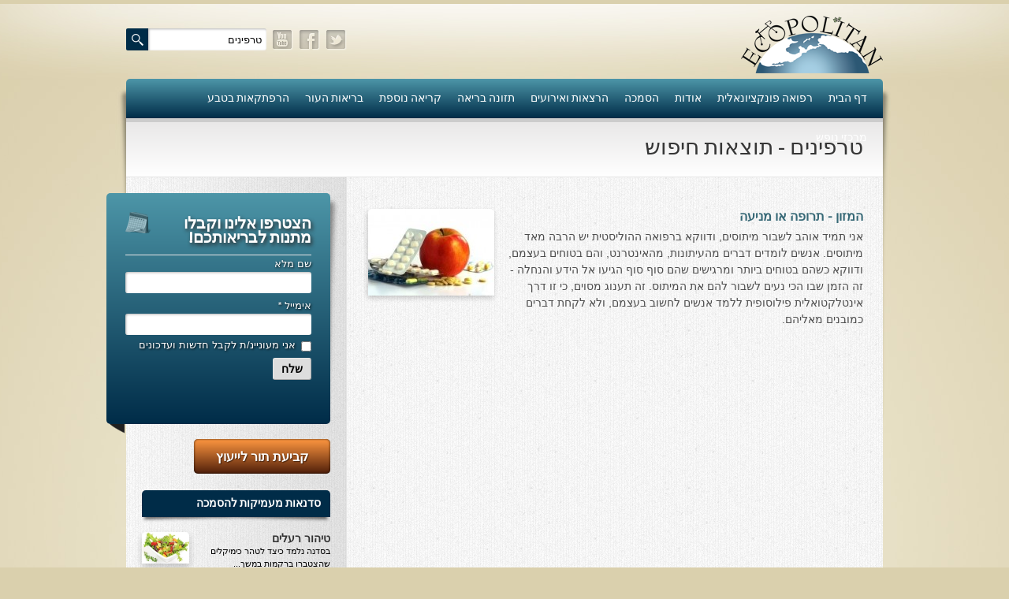

--- FILE ---
content_type: text/html; charset=utf-8
request_url: https://israel.ecopolitan.com/search?search=%D7%98%D7%A8%D7%A4%D7%99%D7%A0%D7%99%D7%9D
body_size: 31962
content:
<!DOCTYPE html>
<!--[if lt IE 7]>      <html lang="he-il" class="lt-ie9 lt-ie8 lt-ie7"> <![endif]-->
<!--[if IE 7]>         <html lang="he-il" class="lt-ie9 lt-ie8"> <![endif]-->
<!--[if IE 8]>         <html lang="he-il" class="lt-ie9"> <![endif]-->
<!--[if gt IE 8]><!--> <html lang="he-il" > <!--<![endif]-->
<head>
	<meta charset="utf-8" />
	<title>Ecopolitan - טרפינים - תוצאות חיפוש דוקטור עדיאל תל-אורן - רפואה פונקציונלית</title>
	<meta http-equiv="X-UA-Compatible" content="IE=edge,chrome=1" />
	
	<meta name="viewport" content="width=device-width,initial-scale=1" />
    <meta name="theme-color" content="rgba(33,89,112,1)">
	<meta name="description" content="טרפינים - " />
	<meta name="keywords" content="אקופוליטן,עדיאל,תל אורן,רפואה פונקציונלית,רפואה טבעית" />
	<meta name="author" content="Dr. Adiel Tel-Oren" />
	<meta name="subject" content="" />
	<link rel="canonical" href="https://israel.ecopolitan.com/search?search=%D7%98%D7%A8%D7%A4%D7%99%D7%A0%D7%99%D7%9D" />
	<link rel="shortcut icon" href="/common/assets/2/3/2_54f63ccccfd54.ico" />
	<link rel="apple-touch-icon" href="https://israel.ecopolitan.com/media/2cac145b/kohana/img/apple-touch-icon.png" />
	<link rel="apple-touch-startup-image" href="https://israel.ecopolitan.com/media/2cac145b/kohana/img/apple-touch-startup-image.png" />
	<meta property="og:title" content="Ecopolitan - טרפינים - תוצאות חיפוש דוקטור עדיאל תל-אורן - רפואה פונקציונלית" />
	<meta property="og:type" content="article" />
	<meta property="og:url" content="https://israel.ecopolitan.com/search?search=%D7%98%D7%A8%D7%A4%D7%99%D7%A0%D7%99%D7%9D" />
	<meta property="og:description" content="טרפינים - " />
	<meta property="og:site_name" content="Ecopolitan" />
	
	<meta property="fb:app_id" content="924041154375836" />
	<link href="//fonts.googleapis.com/css?family=Signika" rel="stylesheet">
	<script type="text/javascript">window.pass = {"config":[],"query":{"search":"\u05d8\u05e8\u05e4\u05d9\u05e0\u05d9\u05dd"},"route":{"name":"frontend-pages","directory":"Site","controller":"page","action":"index","slug_hashed":"c2VhcmNo"},"url":{"full":"https:\/\/israel.ecopolitan.com\/","base":"\/","common":"\/common\/","media":"\/media\/2cac145b\/kohana\/"},"lang":{"current":"he-il"},"environment":"production"};</script>
	<link type="text/css" href="/media/2cac145b/kohana/js/libs/animate-css/animate.css" rel="stylesheet" />
<link type="text/css" href="/media/2cac145b/kohana/css/style.css" rel="stylesheet" />

		<meta name="google-site-verification" content="6v676L4CzBpWeqL40ERc1nIab4_7OxyGxa-o10hHe80" />
	
</head>
<body class="all rtl lang_he-il page_4949 slug_search parent_slug_ type_5 ">
				<script type="text/javascript">
					var _gaq = _gaq || [];
					_gaq.push(['_setAccount', 'UA-7096767-22']);
					_gaq.push(['_trackPageview']);

					(function () {
						var ga = document.createElement('script');
						ga.type = 'text/javascript';
						ga.async = true;
						ga.src = ('https:' == document.location.protocol ? 'https://' : 'http://')+'stats.g.doubleclick.net/dc.js';
						var s = document.getElementsByTagName('script')[0];
						s.parentNode.insertBefore(ga, s);
					})();
				</script>
	<div id="fb-root"></div>
	<script>(function(d, s, id) {
		var js, fjs = d.getElementsByTagName(s)[0];
		if (d.getElementById(id)) return;
		js = d.createElement(s); js.id = id;
		js.src = "//connect.facebook.net/he_IL/all.js#xfbml=1&appId=924041154375836";
		fjs.parentNode.insertBefore(js, fjs);
	}(document, 'script', 'facebook-jssdk'));</script>
	<div id="grid" class="grid_pre_content_with_sidebar">
	    <div id="area_header" class="header-wrapper">	
	<div class="header">
		<div class="logowrapper">	
			<a id="custom_logo" href="/"><img src="https://israel.ecopolitan.com/media/2cac145b/kohana/img/logo.png" alt="Ecopolitan - Functional Medicine" /></a>
		</div>
		<div class="sitesearch">
			<form action="/search" class="searchform" method="get">
		        <input type="text" name="search" class="s" placeholder="חפש..." value="טרפינים" />
				<input type="submit" class="headersearch" value="חפש" />
			</form>
		</div>
		<div id="widget-partial-social-links" class="widget widget-partial template-default">

	<div class="widget-content"><div class="socialicons">
<ul class="socialicons_ul">
	<li><a class="social_twitter" href="https://twitter.com/drteloren1" target="_blank">twitter</a></li>
	<li><a class="social_facebook" href="https://www.facebook.com/drteloren1" target="_blank">facebook</a></li>
	<li><a class="social_youtube" href="http://www.youtube.com/user/drteloren1" target="_blank">youtube</a></li>
</ul>
</div></div>
</div>
	</div>
	
	<div class="mainmenu">
		    <div id="widget-menu-main" class="widget widget-menu">

        <ul class="sf-menu nav">
				<li class="main_item_4852 ">
					
					<a href="https://israel.ecopolitan.com/"  >
						<span class="menu-item-title">דף הבית</span>
					</a>
					
						<ul class="">
								<li class="main_item_84962 main_item_בדיקת-חוסרים-ומתכות-כבדות-socheck ">
									
									<a href="https://israel.ecopolitan.com/בדיקת-חוסרים-ומתכות-כבדות-socheck"  >
										<span class="menu-item-title">בדיקת חוסרים ומתכות כבדות Socheck</span>
									</a>
									
								</li>								<li class="main_item_84967 main_item_תעלומת-שומן-הדולפינים-מה-גילינו-כששתי-קבוצות-זהות-התבגרו-הפוך ">
									
									<a href="https://israel.ecopolitan.com/תעלומת-שומן-הדולפינים-מה-גילינו-כששתי-קבוצות-זהות-התבגרו-הפוך"  >
										<span class="menu-item-title">תעלומת שומן הדולפינים: מה גילינו כששתי קבוצות זהות התבגרו… הפוך?</span>
									</a>
									
								</li>								<li class="main_item_84947 main_item_הרצאה-ב-281125-טיפים-מפתיעים-ופשוטים-לבריאות-איתנה-ואריכות-ימים ">
									
									<a href="https://israel.ecopolitan.com/הרצאה-ב-281125-טיפים-מפתיעים-ופשוטים-לבריאות-איתנה-ואריכות-ימים"  >
										<span class="menu-item-title">הרצאה ב 28/11/25 טיפים מפתיעים ופשוטים לבריאות איתנה ואריכות-ימים</span>
									</a>
									
								</li>						</ul>
				</li>				<li class="main_item_4905 main_item_רפואה-פונקציונאלית-טבעית ">
					
					<a href="https://israel.ecopolitan.com/רפואה-פונקציונאלית-טבעית"  >
						<span class="menu-item-title">רפואה פונקציונאלית</span>
					</a>
					
						<ul class="">
								<li class="main_item_4913 main_item_מצבים-קליניים ">
									
									<a href="https://israel.ecopolitan.com/מצבים-קליניים"  >
										<span class="menu-item-title">מצבים קליניים ספציפיים</span>
									</a>
									
								</li>								<li class="main_item_4911 main_item_מהי-רפואה-פונקציונאלית-טבעית ">
									
									<a href="https://israel.ecopolitan.com/מהי-רפואה-פונקציונאלית-טבעית"  >
										<span class="menu-item-title">מהי רפואה פונקציונאלית טבעית?</span>
									</a>
									
								</li>								<li class="main_item_4947 main_item_שאלונים-רפואיים-פונקציונאליים ">
									
									<a href="https://israel.ecopolitan.com/שאלונים-רפואיים-פונקציונאליים"  >
										<span class="menu-item-title">שאלונים רפואיים פונקציונאליים</span>
									</a>
									
										<ul class="">
												<li class="main_item_5004 main_item_טופס-קבלה-לייעוץ-קליני ">
													
													<a href="https://israel.ecopolitan.com/טופס-קבלה-לייעוץ-קליני"  >
														<span class="menu-item-title">טופס קבלה לייעוץ קליני</span>
													</a>
													
												</li>												<li class="main_item_5005 main_item_טופס-הרשמה-לקבלת-שרות ">
													
													<a href="https://israel.ecopolitan.com/טופס-הרשמה-לקבלת-שרות"  >
														<span class="menu-item-title">טופס הרשמה לקבלת ייעוץ / טיפול + טופס פרטי בריאות</span>
													</a>
													
												</li>												<li class="main_item_5007 main_item_טופס-הנחייה-לכתיבת-היסטוריה-אישית ">
													
													<a href="https://israel.ecopolitan.com/טופס-הנחייה-לכתיבת-היסטוריה-אישית"  >
														<span class="menu-item-title">היסטוריה כרונולוגית</span>
													</a>
													
												</li>												<li class="main_item_5008 main_item_שאלון-dass ">
													
													<a href="https://israel.ecopolitan.com/שאלון-dass"  >
														<span class="menu-item-title">שאלון DASS</span>
													</a>
													
												</li>												<li class="main_item_5009 main_item_שאלון-identi-t-stress-assesment ">
													
													<a href="https://israel.ecopolitan.com/שאלון-identi-t-stress-assesment"  >
														<span class="menu-item-title">שאלון Identi-T Stress Assesment</span>
													</a>
													
												</li>												<li class="main_item_5010 main_item_שאלון-נוירוביהוויוראלי ">
													
													<a href="https://israel.ecopolitan.com/שאלון-נוירוביהוויוראלי"  >
														<span class="menu-item-title">שאלון נוירוביהוויוראלי</span>
													</a>
													
												</li>												<li class="main_item_5012 main_item_שאלון-מערכת-התריס ">
													
													<a href="https://israel.ecopolitan.com/שאלון-מערכת-התריס"  >
														<span class="menu-item-title">שאלון מערכת התריס</span>
													</a>
													
												</li>												<li class="main_item_5011 main_item_שאלון-אלרגיות-למזון ">
													
													<a href="https://israel.ecopolitan.com/שאלון-אלרגיות-למזון"  >
														<span class="menu-item-title">שאלון אלרגיות למזון</span>
													</a>
													
												</li>												<li class="main_item_5013 main_item_בדיקת-טמפרטורה ">
													
													<a href="https://israel.ecopolitan.com/בדיקת-טמפרטורה"  >
														<span class="menu-item-title">בדיקת טמפרטורה</span>
													</a>
													
												</li>												<li class="main_item_5015 main_item_שאלון-אוטואימוני ">
													
													<a href="https://israel.ecopolitan.com/שאלון-אוטואימוני"  >
														<span class="menu-item-title">שאלון אוטואימוני</span>
													</a>
													
												</li>												<li class="main_item_5014 main_item_שאלון-קנדידה ">
													
													<a href="https://israel.ecopolitan.com/שאלון-קנדידה"  >
														<span class="menu-item-title">שאלון קנדידה</span>
													</a>
													
												</li>												<li class="main_item_5016 main_item_שאלון-סימפטומים-של-קרינת-רדיו ">
													
													<a href="https://israel.ecopolitan.com/שאלון-סימפטומים-של-קרינת-רדיו"  >
														<span class="menu-item-title">שאלון סימפטומים של קרינת רדיו</span>
													</a>
													
												</li>										</ul>
								</li>								<li class="main_item_5001 main_item_פרוטוקולים-רפואיים ">
									
									<a href="https://israel.ecopolitan.com/פרוטוקולים-רפואיים"  >
										<span class="menu-item-title">פרוטוקולים רפואיים</span>
									</a>
									
								</li>								<li class="main_item_4877 main_item_בדיקות-מעבדה ">
									
									<a href="https://israel.ecopolitan.com/בדיקות-מעבדה"  >
										<span class="menu-item-title">בדיקות מעבדה פונקציונאליות</span>
									</a>
									
										<ul class="">
												<li class="main_item_4881 main_item_בדיקת-חומצות-אורגניות-בשתן ">
													
													<a href="https://israel.ecopolitan.com/בדיקת-חומצות-אורגניות-בשתן"  >
														<span class="menu-item-title">בדיקת סריקה - חומצות אורגניות בשתן</span>
													</a>
													
												</li>												<li class="main_item_4890 main_item_בדיקת-שתן-לאיתור-הצטברות-מתכות-כבדות ">
													
													<a href="https://israel.ecopolitan.com/בדיקת-שתן-לאיתור-הצטברות-מתכות-כבדות"  >
														<span class="menu-item-title">בדיקת שתן לאיתור הצטברות של מתכות כבדות</span>
													</a>
													
												</li>												<li class="main_item_5286 main_item_בדיקת-צואה-לאיתור-מתכות-כבדות ">
													
													<a href="https://israel.ecopolitan.com/בדיקת-צואה-לאיתור-מתכות-כבדות"  >
														<span class="menu-item-title">בדיקת צואה לאיתור מתכות כבדות</span>
													</a>
													
												</li>												<li class="main_item_4880 main_item_בדיקת-תפקוד-מערכת-העיכול ">
													
													<a href="https://israel.ecopolitan.com/בדיקת-תפקוד-מערכת-העיכול"  >
														<span class="menu-item-title">בדיקה מקיפה לתפקוד מערכת העיכול</span>
													</a>
													
												</li>												<li class="main_item_4889 main_item_בדיקות-לרגישויות-לחלבונים ">
													
													<a href="https://israel.ecopolitan.com/בדיקות-לרגישויות-לחלבונים"  >
														<span class="menu-item-title">בדיקות לרגישויות לחלבונים</span>
													</a>
													
												</li>												<li class="main_item_4884 main_item_AMAS-בדיקת-דם-לאיתור-סרטן ">
													
													<a href="https://israel.ecopolitan.com/AMAS-בדיקת-דם-לאיתור-סרטן"  >
														<span class="menu-item-title">AMAS - בדיקת דם לאיתור מוקדם של סרטן</span>
													</a>
													
														<ul class="">
																<li class="main_item_5227 main_item_מידע-מקצועי-לרופאים-ומטפלים-על-בדיקת-ה-amas ">
																	
																	<a href="https://israel.ecopolitan.com/מידע-מקצועי-לרופאים-ומטפלים-על-בדיקת-ה-amas"  >
																		<span class="menu-item-title">מידע מקצועי לרופאים ומטפלים על בדיקת ה-AMAS</span>
																	</a>
																	
																</li>																<li class="main_item_5228 main_item_ספרות-מדעית-בדיקת-amas ">
																	
																	<a href="https://israel.ecopolitan.com/ספרות-מדעית-בדיקת-amas"  >
																		<span class="menu-item-title">ספרות מדעית - בדיקת AMAS</span>
																	</a>
																	
																</li>																<li class="main_item_5226 main_item_בדיקת-amas-מידע-למטופל ">
																	
																	<a href="https://israel.ecopolitan.com/בדיקת-amas-מידע-למטופל"  >
																		<span class="menu-item-title">בדיקת AMAS - מידע למטופל</span>
																	</a>
																	
																</li>														</ul>
												</li>												<li class="main_item_5288 main_item_פאנל-קרדיו-ווסקולרי-לבריאות-מערכת-כלי-הדם-והלב ">
													
													<a href="https://israel.ecopolitan.com/פאנל-קרדיו-ווסקולרי-לבריאות-מערכת-כלי-הדם-והלב"  >
														<span class="menu-item-title">פאנל קרדיו-ווסקולרי - לבריאות מערכת כלי הדם והלב</span>
													</a>
													
												</li>												<li class="main_item_5287 main_item_בדיקת-שיער-לאיתור-מחסור-במינרלים ">
													
													<a href="https://israel.ecopolitan.com/בדיקת-שיער-לאיתור-מחסור-במינרלים"  >
														<span class="menu-item-title">בדיקת שיער לאיתור מחסור במינרלים</span>
													</a>
													
												</li>												<li class="main_item_4887 main_item_בדיקות-גנטיות ">
													
													<a href="https://israel.ecopolitan.com/בדיקות-גנטיות"  >
														<span class="menu-item-title">בדיקות גנטיות</span>
													</a>
													
												</li>												<li class="main_item_4893 main_item_בדיקות-לאבחון-מחסורים-וסיכונים ">
													
													<a href="https://israel.ecopolitan.com/בדיקות-לאבחון-מחסורים-וסיכונים"  >
														<span class="menu-item-title">בדיקות לאבחון מחסורים וסיכונים</span>
													</a>
													
												</li>												<li class="main_item_4885 main_item_בדיקת-צואה-לגילוי-סרטן-המעי-הגס-m2pk ">
													
													<a href="https://israel.ecopolitan.com/בדיקת-צואה-לגילוי-סרטן-המעי-הגס-m2pk"  >
														<span class="menu-item-title">בדיקת צואה לאיתור מוקדם של סרטן המעי הגס M2PK</span>
													</a>
													
												</li>												<li class="main_item_4891 main_item_רגישויות-לחומרים-דנטאליים ">
													
													<a href="https://israel.ecopolitan.com/רגישויות-לחומרים-דנטאליים"  >
														<span class="menu-item-title">בדיקת דם קליפורד לרגישויות לחומרים דנטאליים</span>
													</a>
													
												</li>												<li class="main_item_4882 main_item_בדיקות-למחסורים-תזונתיים ">
													
													<a href="https://israel.ecopolitan.com/בדיקות-למחסורים-תזונתיים"  >
														<span class="menu-item-title">בדיקות למחסורים תזונתיים, בדיקות ויטמינים</span>
													</a>
													
												</li>												<li class="main_item_4892 main_item_בדיקות-לבריאות-המוח ">
													
													<a href="https://israel.ecopolitan.com/בדיקות-לבריאות-המוח"  >
														<span class="menu-item-title">בדיקות לקזיאו-מורפינים וגלוטיאו-מורפינים</span>
													</a>
													
												</li>												<li class="main_item_4894 main_item_שאלות-ותשובות-למעבדה ">
													
													<a href="https://israel.ecopolitan.com/שאלות-ותשובות-למעבדה"  >
														<span class="menu-item-title">שאלות ותשובות למעבדה</span>
													</a>
													
												</li>										</ul>
								</li>								<li class="main_item_5028 main_item_דפי-מידע ">
									
									<a href="https://israel.ecopolitan.com/דפי-מידע"  >
										<span class="menu-item-title">דפי מידע</span>
									</a>
									
										<ul class="">
												<li class="main_item_5030 main_item_רשימת-משאבים-לפציינט ">
													
													<a href="https://israel.ecopolitan.com/רשימת-משאבים-לפציינט"  >
														<span class="menu-item-title">רשימת משאבים לפציינט</span>
													</a>
													
												</li>												<li class="main_item_5035 main_item_רשימת-תוצרת-מרוססת ">
													
													<a href="https://israel.ecopolitan.com/רשימת-תוצרת-מרוססת"  >
														<span class="menu-item-title">רשימת תוצרת מרוססת</span>
													</a>
													
												</li>												<li class="main_item_5033 main_item_רשימת-מאכלים-המכילים-חומצה-אוקסלית ">
													
													<a href="https://israel.ecopolitan.com/רשימת-מאכלים-המכילים-חומצה-אוקסלית"  >
														<span class="menu-item-title">רשימת מאכלים המכילים חומצה אוקסלית</span>
													</a>
													
												</li>												<li class="main_item_5037 main_item_דף-כספית ">
													
													<a href="https://israel.ecopolitan.com/דף-כספית"  >
														<span class="menu-item-title">דף כספית</span>
													</a>
													
												</li>												<li class="main_item_5034 main_item_היסטמין ">
													
													<a href="https://israel.ecopolitan.com/היסטמין"  >
														<span class="menu-item-title">רשימת מאכלים המכילים היסטמין</span>
													</a>
													
												</li>												<li class="main_item_5032 main_item_The-Top-Ten-Foods ">
													
													<a href="https://israel.ecopolitan.com/The-Top-Ten-Foods"  >
														<span class="menu-item-title">עשרת המזונות</span>
													</a>
													
												</li>										</ul>
								</li>								<li class="main_item_4914 main_item_עדויות-מטופלים ">
									
									<a href="https://israel.ecopolitan.com/עדויות-מטופלים"  >
										<span class="menu-item-title">עדויות מטופלים</span>
									</a>
									
										<ul class="">
												<li class="main_item_5432 main_item_תודה_לך_דוקטור_על_חוויה_נהדרת ">
													
													<a href="https://israel.ecopolitan.com/תודה_לך_דוקטור_על_חוויה_נהדרת"  >
														<span class="menu-item-title">תודה לך דוקטור על חוויה נהדרת</span>
													</a>
													
												</li>												<li class="main_item_5316 main_item_אדם-ורופא-שנותן-לי-אלטרנטיבה-אחרת-ממה-שהרופאים-שפגשתי-נתנו-לי ">
													
													<a href="https://israel.ecopolitan.com/אדם-ורופא-שנותן-לי-אלטרנטיבה-אחרת-ממה-שהרופאים-שפגשתי-נתנו-לי"  >
														<span class="menu-item-title">אדם ורופא שנותן לי אלטרנטיבה אחרת ממה שהרופאים שפגשתי נתנו לי</span>
													</a>
													
												</li>												<li class="main_item_5315 main_item_ירדתי-ל--2-מגנזיום-גליצינייט-ליום-ולא-לקחתי-את-הליתנייז-כבר-חודש ">
													
													<a href="https://israel.ecopolitan.com/ירדתי-ל--2-מגנזיום-גליצינייט-ליום-ולא-לקחתי-את-הליתנייז-כבר-חודש"  >
														<span class="menu-item-title">ירדתי ל- 2 מגנזיום גליצינייט ליום ולא לקחתי את הלית'נייז כבר חודש</span>
													</a>
													
												</li>												<li class="main_item_5314 main_item_תודה-לך-עדיאל-על-הפגישה-היום-מאד-שמחתי-על-האווירה-האופטימית ">
													
													<a href="https://israel.ecopolitan.com/תודה-לך-עדיאל-על-הפגישה-היום-מאד-שמחתי-על-האווירה-האופטימית"  >
														<span class="menu-item-title">​תודה לך עדיאל על הפגישה היום. מאד שמחתי על האווירה האופטימית</span>
													</a>
													
												</li>												<li class="main_item_5313 main_item_עצוב-נורא-לחשוב-שכל-כך-הרבה-אנשים-מאמינים-שכימותרפיה-היא-התקווה-היחידה-כאשר-מאובחנים-עם-סרטן ">
													
													<a href="https://israel.ecopolitan.com/עצוב-נורא-לחשוב-שכל-כך-הרבה-אנשים-מאמינים-שכימותרפיה-היא-התקווה-היחידה-כאשר-מאובחנים-עם-סרטן"  >
														<span class="menu-item-title">עצוב נורא לחשוב שכל כך הרבה אנשים מאמינים שכימותרפיה היא התקווה היחידה כאשר מאובחנים עם סרטן</span>
													</a>
													
												</li>												<li class="main_item_5312 main_item_אנחנו-מאושרים-מאוד-שביצענו-בדיקת-רגישות-לגלוטן ">
													
													<a href="https://israel.ecopolitan.com/אנחנו-מאושרים-מאוד-שביצענו-בדיקת-רגישות-לגלוטן"  >
														<span class="menu-item-title">אנחנו מאושרים מאוד שביצענו ואת הבדיקה וממליצים בחום לכל מי שסובל לעשות אותה.</span>
													</a>
													
												</li>												<li class="main_item_5561 main_item_הבריאות-של-כל-המשפחה-השתפרה ">
													
													<a href="https://israel.ecopolitan.com/הבריאות-של-כל-המשפחה-השתפרה"  >
														<span class="menu-item-title">הבריאות של כל המשפחה השתפרה</span>
													</a>
													
												</li>												<li class="main_item_6618 main_item_אסירי-תודה-לך-על-השבת-הבריאות-שלנו ">
													
													<a href="https://israel.ecopolitan.com/אסירי-תודה-לך-על-השבת-הבריאות-שלנו"  >
														<span class="menu-item-title">אסירי תודה לך על השבת הבריאות שלנו</span>
													</a>
													
												</li>												<li class="main_item_63435 main_item_תודה-דר-עדיאל-שהצלת-את-חיי ">
													
													<a href="https://israel.ecopolitan.com/תודה-דר-עדיאל-שהצלת-את-חיי"  >
														<span class="menu-item-title">תודה דר' עדיאל שהצלת את חיי!</span>
													</a>
													
												</li>										</ul>
								</li>						</ul>
				</li>				<li class="main_item_4853 main_item_אודות ">
					
					<a href="https://israel.ecopolitan.com/אודות"  >
						<span class="menu-item-title">אודות</span>
					</a>
					
						<ul class="">
								<li class="main_item_5196 main_item_הצוות-שלנו ">
									
									<a href="https://israel.ecopolitan.com/הצוות-שלנו"  >
										<span class="menu-item-title">הצוות שלנו</span>
									</a>
									
										<ul class="">
												<li class="main_item_78080 main_item_ענבל-ליבסקי ">
													
													<a href="https://israel.ecopolitan.com/ענבל-ליבסקי"  >
														<span class="menu-item-title">ענבל ליבסקי, Bsc</span>
													</a>
													
												</li>												<li class="main_item_5638 main_item_דר-עדיאל-תל-אורן-דוקטור-טי ">
													
													<a href="https://israel.ecopolitan.com/דר-עדיאל-תל-אורן-דוקטור-טי"  >
														<span class="menu-item-title">ד"ר עדיאל תל-אורן</span>
													</a>
													
												</li>												<li class="main_item_5640 main_item_Dr-Shulamit-Luria ">
													
													<a href="https://israel.ecopolitan.com/Dr-Shulamit-Luria"  >
														<span class="menu-item-title">ד"ר שולמית לוריא (MD)</span>
													</a>
													
												</li>										</ul>
								</li>								<li class="main_item_4903 main_item_איפה-נמצא-דר-תל-אורן ">
									
									<a href="https://israel.ecopolitan.com/איפה-נמצא-דר-תל-אורן"  >
										<span class="menu-item-title">איפה נמצא ד"ר תל-אורן</span>
									</a>
									
								</li>								<li class="main_item_4980 main_item_אקופוליטן ">
									
									<a href="https://israel.ecopolitan.com/אקופוליטן"  >
										<span class="menu-item-title">אקופוליטן רשת בינ"ל לבריאות האדם והסביבה</span>
									</a>
									
								</li>								<li class="main_item_4854 main_item_דר-עדיאל-תל-אורן ">
									
									<a href="https://israel.ecopolitan.com/דר-עדיאל-תל-אורן"  >
										<span class="menu-item-title">מיהו ד"ר עדיאל תל-אורן</span>
									</a>
									
								</li>								<li class="main_item_4983 main_item_הארגון-למזעור-החשיפה-האלקטרומגנטית ">
									
									<a href="https://israel.ecopolitan.com/הארגון-למזעור-החשיפה-האלקטרומגנטית"  >
										<span class="menu-item-title">הארגון למזעור החשיפה האלקטרומגנטית</span>
									</a>
									
								</li>								<li class="main_item_4906 main_item_מרפי ">
									
									<a href="https://israel.ecopolitan.com/מרפי"  >
										<span class="menu-item-title">מרפ"י - המרכז לרפואה פונקציונאלית בישראל</span>
									</a>
									
								</li>								<li class="main_item_4982 main_item_הארגון-העולמי-לבריאות-נפשית-פונקציונאלית ">
									
									<a href="https://israel.ecopolitan.com/הארגון-העולמי-לבריאות-נפשית-פונקציונאלית"  >
										<span class="menu-item-title">הארגון העולמי לבריאות נפשית פונקציונאלית</span>
									</a>
									
										<ul class="">
												<li class="main_item_5212 main_item_הקלה-בדיכאון-חמור ">
													
													<a href="https://israel.ecopolitan.com/הקלה-בדיכאון-חמור"  >
														<span class="menu-item-title">הקלה בדיכאון חמור</span>
													</a>
													
												</li>												<li class="main_item_5214 main_item_חקר-יוחסין-חוצה-דורות-MTTG ">
													
													<a href="https://israel.ecopolitan.com/חקר-יוחסין-חוצה-דורות-MTTG"  >
														<span class="menu-item-title">חקר יוחסין חוצה דורות MTTG</span>
													</a>
													
												</li>												<li class="main_item_5215 main_item_דיטוקסיפיקציה-של-הנפש-emdr ">
													
													<a href="https://israel.ecopolitan.com/דיטוקסיפיקציה-של-הנפש-emdr"  >
														<span class="menu-item-title">דיטוקסיפיקציה של הנפש EMDR</span>
													</a>
													
												</li>												<li class="main_item_5216 ">
													
													<a href="/common/assets/2/3/2_536f4c096f873.pdf"  >
														<span class="menu-item-title">EMDR BSP MTTG</span>
													</a>
													
												</li>										</ul>
								</li>								<li class="main_item_4981 main_item_הארגון-הישראלי-לרפואת-שיניים-פונקציונאלית ">
									
									<a href="https://israel.ecopolitan.com/הארגון-הישראלי-לרפואת-שיניים-פונקציונאלית"  >
										<span class="menu-item-title">הארגון הישראלי לרפואת שיניים פונקציונאלית</span>
									</a>
									
										<ul class="">
												<li class="main_item_5209 main_item_תסמונת-הנוירון-הטוקסי ">
													
													<a href="https://israel.ecopolitan.com/תסמונת-הנוירון-הטוקסי"  >
														<span class="menu-item-title">תסמונת הנוירון הוקסי</span>
													</a>
													
												</li>												<li class="main_item_5289 main_item_מחקרים-וספרות-מדעית-בנושא-רפואת-שיניים-ביולוגית-ותסמונת-הנוירון-הטוקסי ">
													
													<a href="https://israel.ecopolitan.com/מחקרים-וספרות-מדעית-בנושא-רפואת-שיניים-ביולוגית-ותסמונת-הנוירון-הטוקסי"  >
														<span class="menu-item-title">מחקרים וספרות מדעית</span>
													</a>
													
												</li>												<li class="main_item_5210 main_item_רפואת-שיניים-ללא-כספית-ואמלגם ">
													
													<a href="https://israel.ecopolitan.com/רפואת-שיניים-ללא-כספית-ואמלגם"  >
														<span class="menu-item-title">רפואת שיניים ללא כספית ואמלגם</span>
													</a>
													
												</li>										</ul>
								</li>								<li class="main_item_4904 main_item_גולשים-ממליצים ">
									
									<a href="https://israel.ecopolitan.com/גולשים-ממליצים"  >
										<span class="menu-item-title">גולשים ממליצים</span>
									</a>
									
								</li>								<li class="main_item_4861 main_item_צור-קשר ">
									
									<a href="https://israel.ecopolitan.com/צור-קשר"  >
										<span class="menu-item-title">צור קשר</span>
									</a>
									
								</li>						</ul>
				</li>				<li class="main_item_4907 main_item_הרצאות ">
					
					<a href="https://israel.ecopolitan.com/הרצאות"  >
						<span class="menu-item-title">הסמכה</span>
					</a>
					
						<ul class="">
								<li class="main_item_5362 main_item_סדנאות-מעמיקות-להסמכה ">
									
									<a href="https://israel.ecopolitan.com/סדנאות-מעמיקות-להסמכה"  >
										<span class="menu-item-title">סדנאות מעמיקות להסמכה</span>
									</a>
									
										<ul class="">
												<li class="main_item_5051 main_item_טיהור-רעלים ">
													
													<a href="https://israel.ecopolitan.com/טיהור-רעלים"  >
														<span class="menu-item-title">טיהור רעלים</span>
													</a>
													
														<ul class="">
																<li class="main_item_5277 main_item_שאלות-ותשובות-מסדנת-טיהור-רעלים ">
																	
																	<a href="https://israel.ecopolitan.com/שאלות-ותשובות-מסדנת-טיהור-רעלים"  >
																		<span class="menu-item-title">שאלות ותשובות מסדנת טיהור רעלים</span>
																	</a>
																	
																</li>																<li class="main_item_5296 main_item_הרשמה-לסדנת-טיהור-רעלים ">
																	
																	<a href="https://israel.ecopolitan.com/הרשמה-לסדנת-טיהור-רעלים"  >
																		<span class="menu-item-title">רכישת סדנת טיהור רעלים</span>
																	</a>
																	
																</li>																<li class="main_item_7058 main_item_תגובות-ממשתתפי-סדנת-טיהור-רעלים ">
																	
																	<a href="https://israel.ecopolitan.com/תגובות-ממשתתפי-סדנת-טיהור-רעלים"  >
																		<span class="menu-item-title">תגובות ממשתתפי סדנת טיהור רעלים</span>
																	</a>
																	
																</li>														</ul>
												</li>												<li class="main_item_5052 main_item_סודות-העיכול ">
													
													<a href="https://israel.ecopolitan.com/סודות-העיכול"  >
														<span class="menu-item-title">סודות העיכול</span>
													</a>
													
														<ul class="">
																<li class="main_item_5281 main_item_שאלות-ותשובות-מסדנת-סודות-העיכול ">
																	
																	<a href="https://israel.ecopolitan.com/שאלות-ותשובות-מסדנת-סודות-העיכול"  >
																		<span class="menu-item-title">שאלות ותשובות מסדנת סודות העיכול</span>
																	</a>
																	
																</li>																<li class="main_item_5291 main_item_הרשמה-לסדנת-סודות-העיכול ">
																	
																	<a href="https://israel.ecopolitan.com/הרשמה-לסדנת-סודות-העיכול"  >
																		<span class="menu-item-title">רכישת סדנת סודות העיכול</span>
																	</a>
																	
																</li>														</ul>
												</li>												<li class="main_item_5053 main_item_חיים-ארוכים-ובריאים ">
													
													<a href="https://israel.ecopolitan.com/חיים-ארוכים-ובריאים"  >
														<span class="menu-item-title">חיים ארוכים ובריאים</span>
													</a>
													
														<ul class="">
																<li class="main_item_5297 main_item_הרשמה-לסדנת-חיים-ארוכים-ובריאים ">
																	
																	<a href="https://israel.ecopolitan.com/הרשמה-לסדנת-חיים-ארוכים-ובריאים"  >
																		<span class="menu-item-title">רכישת סדנת חיים ארוכים ובריאים</span>
																	</a>
																	
																</li>																<li class="main_item_5278 main_item_שאלות-ותשובות-מסדנת-חיים-ארוכים-ובריאים ">
																	
																	<a href="https://israel.ecopolitan.com/שאלות-ותשובות-מסדנת-חיים-ארוכים-ובריאים"  >
																		<span class="menu-item-title">שאלות ותשובות מסדנת חיים ארוכים ובריאים</span>
																	</a>
																	
																</li>														</ul>
												</li>												<li class="main_item_5056 main_item_פליאו-אנתרופולוגיה-ותזונת-האדם ">
													
													<a href="https://israel.ecopolitan.com/פליאו-אנתרופולוגיה-ותזונת-האדם"  >
														<span class="menu-item-title">פליאו-אנתרופולוגיה ותזונת האדם</span>
													</a>
													
														<ul class="">
																<li class="main_item_5300 main_item_הרשמה-לסדנת-פליאו-אנתרופולוגיה-ותזונת-האדם ">
																	
																	<a href="https://israel.ecopolitan.com/הרשמה-לסדנת-פליאו-אנתרופולוגיה-ותזונת-האדם"  >
																		<span class="menu-item-title">רכישת סדנת פליאו-אנתרופולוגיה ותזונת האדם</span>
																	</a>
																	
																</li>														</ul>
												</li>												<li class="main_item_5054 main_item_נפש-בריאה-במוח-בריא ">
													
													<a href="https://israel.ecopolitan.com/נפש-בריאה-במוח-בריא"  >
														<span class="menu-item-title">נפש בריאה במוח בריא</span>
													</a>
													
														<ul class="">
																<li class="main_item_5279 main_item_שאלות-ותשובות-מסדנת-נפש-בריאה-במוח-בריא ">
																	
																	<a href="https://israel.ecopolitan.com/שאלות-ותשובות-מסדנת-נפש-בריאה-במוח-בריא"  >
																		<span class="menu-item-title">שאלות ותשובות מסדנת נפש בריאה במוח בריא</span>
																	</a>
																	
																</li>																<li class="main_item_5298 main_item_הרשמה-לסדנת-נפש-בריאה-במוח-בריא ">
																	
																	<a href="https://israel.ecopolitan.com/הרשמה-לסדנת-נפש-בריאה-במוח-בריא"  >
																		<span class="menu-item-title">רכישת סדנת נפש בריאה במוח בריא</span>
																	</a>
																	
																</li>														</ul>
												</li>												<li class="main_item_8516 main_item_המזון-תרופה-או-מניעה ">
													
													<a href="https://israel.ecopolitan.com/המזון-תרופה-או-מניעה"  >
														<span class="menu-item-title">המזון: תרופה או מניעה</span>
													</a>
													
														<ul class="">
																<li class="main_item_8515 main_item_הרשמה-לסדנת-המזון-תרופה-או-מניעה ">
																	
																	<a href="https://israel.ecopolitan.com/הרשמה-לסדנת-המזון-תרופה-או-מניעה"  >
																		<span class="menu-item-title">רכישת סדנת המזון: תרופה או מניעה</span>
																	</a>
																	
																</li>														</ul>
												</li>												<li class="main_item_5055 main_item_מתכות-רעילות-ורפואת-שיניים-ביולוגית ">
													
													<a href="https://israel.ecopolitan.com/מתכות-רעילות-ורפואת-שיניים-ביולוגית"  >
														<span class="menu-item-title">מתכות רעילות</span>
													</a>
													
														<ul class="">
																<li class="main_item_5299 main_item_הרשמה-לסדנת-מתכות-רעילות-ורפואת-שיניים-ביולוגית ">
																	
																	<a href="https://israel.ecopolitan.com/הרשמה-לסדנת-מתכות-רעילות-ורפואת-שיניים-ביולוגית"  >
																		<span class="menu-item-title">רכישת סדנת מתכות רעילות</span>
																	</a>
																	
																</li>																<li class="main_item_5280 main_item_שאלות-ותשובות-מסדנת-מתכות-רעילות-ורפואת-שיניים-ביולוגית ">
																	
																	<a href="https://israel.ecopolitan.com/שאלות-ותשובות-מסדנת-מתכות-רעילות-ורפואת-שיניים-ביולוגית"  >
																		<span class="menu-item-title">שאלות ותשובות מסדנת מתכות רעילות</span>
																	</a>
																	
																</li>														</ul>
												</li>												<li class="main_item_5057 main_item_האבחון-הקליני-והטיפול-בבעיות-של-חילוף-חומרים ">
													
													<a href="https://israel.ecopolitan.com/האבחון-הקליני-והטיפול-בבעיות-של-חילוף-חומרים"  >
														<span class="menu-item-title">האבחון הקליני והטיפול בבעיות של חילוף חומרים</span>
													</a>
													
														<ul class="">
																<li class="main_item_5282 main_item_שאלות-ותשובות-מסדנת-חילוף-חומרים ">
																	
																	<a href="https://israel.ecopolitan.com/שאלות-ותשובות-מסדנת-חילוף-חומרים"  >
																		<span class="menu-item-title">שאלות ותשובות מסדנת חילוף חומרים</span>
																	</a>
																	
																</li>																<li class="main_item_5301 main_item_הרשמה-לסדנת-האבחון-הקליני-והטיפול-בבעיות-של-חילוף-חומרים ">
																	
																	<a href="https://israel.ecopolitan.com/הרשמה-לסדנת-האבחון-הקליני-והטיפול-בבעיות-של-חילוף-חומרים"  >
																		<span class="menu-item-title">רכישת סדנת האבחון הקליני והטיפול בבעיות של חילוף חומרים</span>
																	</a>
																	
																</li>														</ul>
												</li>												<li class="main_item_5058 main_item_מחלות-כלי-דם-ולב ">
													
													<a href="https://israel.ecopolitan.com/מחלות-כלי-דם-ולב"  >
														<span class="menu-item-title">מחלות כלי דם ולב</span>
													</a>
													
														<ul class="">
																<li class="main_item_5302 main_item_הרשמה-לסדנת-מחלות-כלי-דם-ולב ">
																	
																	<a href="https://israel.ecopolitan.com/הרשמה-לסדנת-מחלות-כלי-דם-ולב"  >
																		<span class="menu-item-title">רכישת סדנת מחלות כלי דם ולב</span>
																	</a>
																	
																</li>														</ul>
												</li>												<li class="main_item_5059 main_item_הקרינה-והשדות-האלקטרומגנטיים ">
													
													<a href="https://israel.ecopolitan.com/הקרינה-והשדות-האלקטרומגנטיים"  >
														<span class="menu-item-title">הקרינה והשדות האלקטרומגנטיים</span>
													</a>
													
														<ul class="">
																<li class="main_item_5303 main_item_הרשמה-לסדנת-הקרינה-והשדות-האלקטרומגנטיים ">
																	
																	<a href="https://israel.ecopolitan.com/הרשמה-לסדנת-הקרינה-והשדות-האלקטרומגנטיים"  >
																		<span class="menu-item-title">רכישת סדנת הקרינה והשדות האלקטרומגנטיים</span>
																	</a>
																	
																</li>														</ul>
												</li>												<li class="main_item_5234 main_item_בלוטת-התריס-ומערכת-התריס-המגפה-הנסתרת ">
													
													<a href="https://israel.ecopolitan.com/בלוטת-התריס-ומערכת-התריס-המגפה-הנסתרת"  >
														<span class="menu-item-title">מערכת התריס</span>
													</a>
													
														<ul class="">
																<li class="main_item_5305 main_item_הרשמה-לסדנת-בלוטת-התריס-ומערכת-התריס ">
																	
																	<a href="https://israel.ecopolitan.com/הרשמה-לסדנת-בלוטת-התריס-ומערכת-התריס"  >
																		<span class="menu-item-title">רכישת סדנת בלוטת התריס ומערכת התריס</span>
																	</a>
																	
																</li>														</ul>
												</li>												<li class="main_item_5060 main_item_אוכלי-כל-צמחונים-או-טבעונים ">
													
													<a href="https://israel.ecopolitan.com/אוכלי-כל-צמחונים-או-טבעונים"  >
														<span class="menu-item-title">אוכלי כל, צמחונים או טבעונים</span>
													</a>
													
														<ul class="">
																<li class="main_item_5304 main_item_הרשמה-לסדנת-אוכלי-כל-צמחונים-או-טבעונים ">
																	
																	<a href="https://israel.ecopolitan.com/הרשמה-לסדנת-אוכלי-כל-צמחונים-או-טבעונים"  >
																		<span class="menu-item-title">רכישת סדנת אוכלי כל, צמחונים או טבעונים</span>
																	</a>
																	
																</li>														</ul>
												</li>												<li class="main_item_5368 main_item_מערכת-החיסון ">
													
													<a href="https://israel.ecopolitan.com/מערכת-החיסון"  >
														<span class="menu-item-title">מערכת החיסון</span>
													</a>
													
														<ul class="">
																<li class="main_item_5369 main_item_וידיאו-סדנת-מערכת-החיסון ">
																	
																	<a href="https://israel.ecopolitan.com/וידיאו-סדנת-מערכת-החיסון"  >
																		<span class="menu-item-title">וידאו סדנת מערכת החיסון</span>
																	</a>
																	
																</li>														</ul>
												</li>												<li class="main_item_5061 main_item_כל-האמת-על-שמנים-ושומנים ">
													
													<a href="https://israel.ecopolitan.com/כל-האמת-על-שמנים-ושומנים"  >
														<span class="menu-item-title">כל האמת על שמנים ושומנים</span>
													</a>
													
														<ul class="">
																<li class="main_item_5306 main_item_הרשמה-לסדנת-כל-האמת-על-שמנים-ושומנים ">
																	
																	<a href="https://israel.ecopolitan.com/הרשמה-לסדנת-כל-האמת-על-שמנים-ושומנים"  >
																		<span class="menu-item-title">רכישת סדנת כל האמת על שמנים ושומנים</span>
																	</a>
																	
																</li>														</ul>
												</li>												<li class="main_item_26741 main_item_מדיטציה ">
													
													<a href="https://israel.ecopolitan.com/מדיטציה"  >
														<span class="menu-item-title">מדיטציה</span>
													</a>
													
														<ul class="">
																<li class="main_item_26740 main_item_הרשמה-לסדנת-מדיטציה ">
																	
																	<a href="https://israel.ecopolitan.com/הרשמה-לסדנת-מדיטציה"  >
																		<span class="menu-item-title">רכישת סדנת מדיטציה</span>
																	</a>
																	
																</li>																<li class="main_item_27152 main_item_וידיאו-מדיטציה-כל-החלקים ">
																	
																	<a href="https://israel.ecopolitan.com/וידיאו-מדיטציה-כל-החלקים"  >
																		<span class="menu-item-title">וידאו מדיטציה - כל החלקים</span>
																	</a>
																	
																</li>																<li class="main_item_8206 main_item_מדיטציה-חלק-1-הסבר-כללי ">
																	
																	<a href="https://israel.ecopolitan.com/מדיטציה-חלק-1-הסבר-כללי"  >
																		<span class="menu-item-title">וידאו מדיטציה - חלק 1 - הסבר כללי</span>
																	</a>
																	
																</li>														</ul>
												</li>												<li class="main_item_5363 main_item_טבעונות-הלכה-למעשה ">
													
													<a href="https://israel.ecopolitan.com/טבעונות-הלכה-למעשה"  >
														<span class="menu-item-title">טבעונות הלכה למעשה</span>
													</a>
													
														<ul class="">
																<li class="main_item_5371 main_item_הרשמה-לסדנת-טבעונות-הלכה-למעשה ">
																	
																	<a href="https://israel.ecopolitan.com/הרשמה-לסדנת-טבעונות-הלכה-למעשה"  >
																		<span class="menu-item-title">רכישת סדנת טבעונות הלכה למעשה</span>
																	</a>
																	
																</li>														</ul>
												</li>										</ul>
								</li>						</ul>
				</li>				<li class="main_item_4856 main_item_הרצאות-ואירועים ">
					
					<a href="https://israel.ecopolitan.com/הרצאות-ואירועים"  >
						<span class="menu-item-title">הרצאות ואירועים</span>
					</a>
					
						<ul class="">
								<li class="main_item_36079 main_item_סדנה-בנושא-התא-ובריאותך ">
									
									<a href="https://israel.ecopolitan.com/סדנה-בנושא-התא-ובריאותך"  >
										<span class="menu-item-title">סדנה בנושא: התא ובריאותך</span>
									</a>
									
								</li>								<li class="main_item_4916 main_item_אירועים-קרובים ">
									
									<a href="https://israel.ecopolitan.com/אירועים-קרובים"  >
										<span class="menu-item-title">הרצאות ואירועים קרובים</span>
									</a>
									
										<ul class="">
												<li class="main_item_79636 main_item_הרצאה-ראו-הוזהרתם-חיוני-לבריאות ">
													
													<a href="https://israel.ecopolitan.com/הרצאה-ראו-הוזהרתם-חיוני-לבריאות"  >
														<span class="menu-item-title">חבקו את השמש! הרצאת זום</span>
													</a>
													
												</li>												<li class="main_item_64594 main_item_מפגש-קולנועי-עם-דר-עדיאל-תל-אורן ">
													
													<a href="https://israel.ecopolitan.com/מפגש-קולנועי-עם-דר-עדיאל-תל-אורן"  >
														<span class="menu-item-title">מפגש קולנועי עם דר' עדיאל תל-אורן</span>
													</a>
													
												</li>												<li class="main_item_37295 main_item_כנס-אוכלים-בריא ">
													
													<a href="https://israel.ecopolitan.com/כנס-אוכלים-בריא"  >
														<span class="menu-item-title">כנס אוכלים בריא 8</span>
													</a>
													
												</li>												<li class="main_item_62404 main_item_כנס-בריאות-העור-השיער-והציפורניים-והקשר-העמוק-לבריאות-הגוף-הפנימי-והמח ">
													
													<a href="https://israel.ecopolitan.com/כנס-בריאות-העור-השיער-והציפורניים-והקשר-העמוק-לבריאות-הגוף-הפנימי-והמח"  >
														<span class="menu-item-title">כנס בריאות העור, השיער והציפורניים - והקשר העמוק לבריאות הגוף הפנימי והמח</span>
													</a>
													
												</li>												<li class="main_item_46791 main_item_הרצאה-תבוסת-הסרטן-מהפכת-הגילוי-המוקדם ">
													
													<a href="https://israel.ecopolitan.com/הרצאה-תבוסת-הסרטן-מהפכת-הגילוי-המוקדם"  >
														<span class="menu-item-title">הרצאה: תבוסת הסרטן - מהפכת הגילוי המוקדם</span>
													</a>
													
												</li>												<li class="main_item_63260 main_item_סדנת-הבריאות-המינית-הסקס-והפוריות-עם-דר-עדיאל-תל-אורן ">
													
													<a href="https://israel.ecopolitan.com/סדנת-הבריאות-המינית-הסקס-והפוריות-עם-דר-עדיאל-תל-אורן"  >
														<span class="menu-item-title">סדנת הבריאות המינית, הסקס והפוריות עם ד"ר עדיאל תל-אורן</span>
													</a>
													
												</li>												<li class="main_item_37294 main_item_הרצאה-סודות-האפיגנטיקה ">
													
													<a href="https://israel.ecopolitan.com/הרצאה-סודות-האפיגנטיקה"  >
														<span class="menu-item-title">הרצאה: סודות האפיגנטיקה</span>
													</a>
													
												</li>												<li class="main_item_60998 main_item_עידן-המחלות-האוטו-אימוניות-מינקות-ועד-בגרות ">
													
													<a href="https://israel.ecopolitan.com/עידן-המחלות-האוטו-אימוניות-מינקות-ועד-בגרות"  >
														<span class="menu-item-title">עידן המחלות האוטו-אימוניות - מינקות ועד בגרות</span>
													</a>
													
												</li>										</ul>
								</li>								<li class="main_item_4924 main_item_הרצאות-בעברית ">
									
									<a href="https://israel.ecopolitan.com/הרצאות-בעברית"  >
										<span class="menu-item-title">הרצאות מוקלטות בעברית</span>
									</a>
									
										<ul class="">
												<li class="main_item_5251 main_item_תנועה-תקינה-במפרקים ">
													
													<a href="https://israel.ecopolitan.com/תנועה-תקינה-במפרקים"  >
														<span class="menu-item-title">תנועה תקינה במפרקים</span>
													</a>
													
												</li>												<li class="main_item_5253 main_item_עיבוד-מזון-כל-הסודות ">
													
													<a href="https://israel.ecopolitan.com/עיבוד-מזון-כל-הסודות"  >
														<span class="menu-item-title">עיבוד מזון - כל הסודות</span>
													</a>
													
												</li>												<li class="main_item_5276 main_item_המלח-השחור-העשיר-בגופרית-מנפאל ">
													
													<a href="https://israel.ecopolitan.com/המלח-השחור-העשיר-בגופרית-מנפאל"  >
														<span class="menu-item-title">המלח השחור העשיר בגופרית מנפאל</span>
													</a>
													
												</li>												<li class="main_item_5252 main_item_הקשר-התזונתי-בין-דלקת-לסוכרת ">
													
													<a href="https://israel.ecopolitan.com/הקשר-התזונתי-בין-דלקת-לסוכרת"  >
														<span class="menu-item-title">הקשר התזונתי בין דלקת לסוכרת</span>
													</a>
													
												</li>												<li class="main_item_5090 main_item_כיצד-מזונות-תמימים-הורסים-את-בריאותנו ">
													
													<a href="https://israel.ecopolitan.com/כיצד-מזונות-תמימים-הורסים-את-בריאותנו"  >
														<span class="menu-item-title">כיצד מזונות תמימים הורסים את בריאותנו</span>
													</a>
													
												</li>												<li class="main_item_5091 main_item_כיצד-לחיות-חיים-ארוכים-ובריאים ">
													
													<a href="https://israel.ecopolitan.com/כיצד-לחיות-חיים-ארוכים-ובריאים"  >
														<span class="menu-item-title">כיצד לחיות חיים ארוכים ובריאים</span>
													</a>
													
												</li>												<li class="main_item_4857 main_item_הרצאה-המזון-תרופה-או-מניעה ">
													
													<a href="https://israel.ecopolitan.com/הרצאה-המזון-תרופה-או-מניעה"  >
														<span class="menu-item-title">המזון – תרופה או מניעה</span>
													</a>
													
												</li>												<li class="main_item_4859 main_item_הרצאה-טיפול-בהפרעות-קשב-וריכוז-אוטיזם ">
													
													<a href="https://israel.ecopolitan.com/הרצאה-טיפול-בהפרעות-קשב-וריכוז-אוטיזם"  >
														<span class="menu-item-title">טיפול בהפרעות קשב וריכוז, אוטיזם</span>
													</a>
													
												</li>												<li class="main_item_4858 main_item_טיהור-רעלים-ורפואה-פונקציונאלית ">
													
													<a href="https://israel.ecopolitan.com/טיהור-רעלים-ורפואה-פונקציונאלית"  >
														<span class="menu-item-title">טיהור רעלים בראי הרפואה הפונקציונאלית</span>
													</a>
													
												</li>												<li class="main_item_4860 main_item_בריאות-המוח ">
													
													<a href="https://israel.ecopolitan.com/בריאות-המוח"  >
														<span class="menu-item-title">בריאות המוח</span>
													</a>
													
												</li>												<li class="main_item_5092 main_item_תנועת-המזון-הבריא-בשוליים ">
													
													<a href="https://israel.ecopolitan.com/תנועת-המזון-הבריא-בשוליים"  >
														<span class="menu-item-title">תנועת המזון הבריא בשוליים</span>
													</a>
													
												</li>												<li class="main_item_5093 main_item_סרטן-ובדיקת-ה-amas ">
													
													<a href="https://israel.ecopolitan.com/סרטן-ובדיקת-ה-amas"  >
														<span class="menu-item-title">סרטן ובדיקת ה-AMAS</span>
													</a>
													
												</li>												<li class="main_item_5096 main_item_חיסונים-ונושאים-נוספים ">
													
													<a href="https://israel.ecopolitan.com/חיסונים-ונושאים-נוספים"  >
														<span class="menu-item-title">חיסונים ונושאים נוספים</span>
													</a>
													
												</li>												<li class="main_item_5095 main_item_ניקוי-רעלים ">
													
													<a href="https://israel.ecopolitan.com/ניקוי-רעלים"  >
														<span class="menu-item-title">הרצאה בנושא ניקוי רעלים</span>
													</a>
													
												</li>												<li class="main_item_5099 main_item_טבעונות-במשפחה ">
													
													<a href="https://israel.ecopolitan.com/טבעונות-במשפחה"  >
														<span class="menu-item-title">טבעונות במשפחה</span>
													</a>
													
												</li>												<li class="main_item_5101 main_item_הגיל-והתרגיל ">
													
													<a href="https://israel.ecopolitan.com/הגיל-והתרגיל"  >
														<span class="menu-item-title">הגיל והתרגיל</span>
													</a>
													
												</li>												<li class="main_item_5098 main_item_האמת-על-החלבונים ">
													
													<a href="https://israel.ecopolitan.com/האמת-על-החלבונים"  >
														<span class="menu-item-title">האמת על החלבונים</span>
													</a>
													
												</li>												<li class="main_item_5094 main_item_מהי-רפואה-פונקציונאלית ">
													
													<a href="https://israel.ecopolitan.com/מהי-רפואה-פונקציונאלית"  >
														<span class="menu-item-title">מהי רפואה פונקציונאלית</span>
													</a>
													
												</li>												<li class="main_item_5097 main_item_מיתוס-הדיאטה ">
													
													<a href="https://israel.ecopolitan.com/מיתוס-הדיאטה"  >
														<span class="menu-item-title">מיתוס הדיאטה</span>
													</a>
													
												</li>												<li class="main_item_5103 main_item_הרפואה-הפונקציונאלית-מול-הרפואה-הממסדית ">
													
													<a href="https://israel.ecopolitan.com/הרפואה-הפונקציונאלית-מול-הרפואה-הממסדית"  >
														<span class="menu-item-title">הרפואה הפונקציונאלית מול הרפואה הממסדית</span>
													</a>
													
												</li>												<li class="main_item_5100 main_item_גנטיקה-ותזונה-מה-משפיע-על-מה ">
													
													<a href="https://israel.ecopolitan.com/גנטיקה-ותזונה-מה-משפיע-על-מה"  >
														<span class="menu-item-title">גנטיקה ותזונה - מה משפיע על מה?</span>
													</a>
													
												</li>												<li class="main_item_5102 main_item_בדיקות-מעבדה-לרגישות-לגלוטן ">
													
													<a href="https://israel.ecopolitan.com/בדיקות-מעבדה-לרגישות-לגלוטן"  >
														<span class="menu-item-title">בדיקות מעבדה לרגישות לגלוטן</span>
													</a>
													
												</li>												<li class="main_item_5106 main_item_איך-ומדוע-נוצרו-נגעי-העור-שלנו ">
													
													<a href="https://israel.ecopolitan.com/איך-ומדוע-נוצרו-נגעי-העור-שלנו"  >
														<span class="menu-item-title">איך ומדוע נוצרו נגעי העור שלנו?</span>
													</a>
													
														<ul class="">
																<li class="main_item_78062 main_item_קליניקות-עור ">
																	
																	<a href="https://israel.ecopolitan.com/קליניקות-עור"  >
																		<span class="menu-item-title">קליניקות עור להסרת נגעי עור</span>
																	</a>
																	
																</li>														</ul>
												</li>												<li class="main_item_5105 main_item_פאנל-עימות-בין-מומחים-מזון-מהחי-כן-או-לא ">
													
													<a href="https://israel.ecopolitan.com/פאנל-עימות-בין-מומחים-מזון-מהחי-כן-או-לא"  >
														<span class="menu-item-title">פאנל עימות בין מומחים - מזון מהחי כן או לא?</span>
													</a>
													
												</li>												<li class="main_item_5104 main_item_טעויות-שגיאות-ומיתוסים-בתנועת-הרו-פוד ">
													
													<a href="https://israel.ecopolitan.com/טעויות-שגיאות-ומיתוסים-בתנועת-הרו-פוד"  >
														<span class="menu-item-title">טעויות, שגיאות ומיתוסים בתנועת הרו-פוד</span>
													</a>
													
												</li>												<li class="main_item_5107 main_item_מיתוסים-בתנועת-המזון-הבריא ">
													
													<a href="https://israel.ecopolitan.com/מיתוסים-בתנועת-המזון-הבריא"  >
														<span class="menu-item-title">מיתוסים בתנועת המזון ההוליסטי</span>
													</a>
													
												</li>										</ul>
								</li>								<li class="main_item_5109 main_item_הרצאות-באנגלית ">
									
									<a href="https://israel.ecopolitan.com/הרצאות-באנגלית"  >
										<span class="menu-item-title">הרצאות מוקלטות באנגלית</span>
									</a>
									
										<ul class="">
												<li class="main_item_5111 main_item_alkalize-and-diet ">
													
													<a href="https://israel.ecopolitan.com/alkalize-and-diet"  >
														<span class="menu-item-title">Alkalize and Diet</span>
													</a>
													
												</li>												<li class="main_item_5110 main_item_Anti-Inflammatory-Diet ">
													
													<a href="https://israel.ecopolitan.com/Anti-Inflammatory-Diet"  >
														<span class="menu-item-title">Anti-Inflammatory Diet</span>
													</a>
													
												</li>												<li class="main_item_5114 main_item_top-foods-for-optimal-health-longevity-detoxification ">
													
													<a href="https://israel.ecopolitan.com/top-foods-for-optimal-health-longevity-detoxification"  >
														<span class="menu-item-title">Top Foods for Optimal Health, Longevity, & Detoxification</span>
													</a>
													
												</li>												<li class="main_item_5250 main_item_the-truth-about-proteins ">
													
													<a href="https://israel.ecopolitan.com/the-truth-about-proteins"  >
														<span class="menu-item-title">The Truth About Proteins</span>
													</a>
													
												</li>												<li class="main_item_5112 main_item_Healthy-Living ">
													
													<a href="https://israel.ecopolitan.com/Healthy-Living"  >
														<span class="menu-item-title">Healthy Living</span>
													</a>
													
												</li>												<li class="main_item_5113 main_item_skin-lecture ">
													
													<a href="https://israel.ecopolitan.com/skin-lecture"  >
														<span class="menu-item-title">Skin Lecture</span>
													</a>
													
												</li>												<li class="main_item_5115 main_item_immunogenic-proteins ">
													
													<a href="https://israel.ecopolitan.com/immunogenic-proteins"  >
														<span class="menu-item-title">Immunogenic Proteins</span>
													</a>
													
												</li>										</ul>
								</li>								<li class="main_item_4925 main_item_קצרצרים ">
									
									<a href="https://israel.ecopolitan.com/קצרצרים"  >
										<span class="menu-item-title">קצרצרים</span>
									</a>
									
										<ul class="">
												<li class="main_item_5116 main_item_קליפ-נפאל ">
													
													<a href="https://israel.ecopolitan.com/קליפ-נפאל"  >
														<span class="menu-item-title">קליפ נפאל</span>
													</a>
													
												</li>												<li class="main_item_5117 main_item_הסבר-קצר-על-ויטמין-b12 ">
													
													<a href="https://israel.ecopolitan.com/הסבר-קצר-על-ויטמין-b12"  >
														<span class="menu-item-title">הסבר קצר על ויטמין B12</span>
													</a>
													
												</li>												<li class="main_item_5120 main_item_סטימולנטים-ממריצים ">
													
													<a href="https://israel.ecopolitan.com/סטימולנטים-ממריצים"  >
														<span class="menu-item-title">סטימולנטים (ממריצים)</span>
													</a>
													
												</li>												<li class="main_item_5118 main_item_האם-רק-צמחונים-וטבעונים-צריכים-הכוונה-תזונתית ">
													
													<a href="https://israel.ecopolitan.com/האם-רק-צמחונים-וטבעונים-צריכים-הכוונה-תזונתית"  >
														<span class="menu-item-title">האם רק צמחונים וטבעונים צריכים הכוונה תזונתית?</span>
													</a>
													
												</li>												<li class="main_item_5119 main_item_אומגה-3 ">
													
													<a href="https://israel.ecopolitan.com/אומגה-3"  >
														<span class="menu-item-title">אומגה 3</span>
													</a>
													
												</li>												<li class="main_item_5121 main_item_האם-בטבע-אכלנו-דגנים-וקטניות ">
													
													<a href="https://israel.ecopolitan.com/האם-בטבע-אכלנו-דגנים-וקטניות"  >
														<span class="menu-item-title">האם בטבע אכלנו דגנים וקטניות?</span>
													</a>
													
												</li>												<li class="main_item_5122 main_item_למה-חשוב-להיות-טבעוני-בריא ">
													
													<a href="https://israel.ecopolitan.com/למה-חשוב-להיות-טבעוני-בריא"  >
														<span class="menu-item-title">למה חשוב להיות טבעוני בריא?</span>
													</a>
													
												</li>												<li class="main_item_5124 main_item_שומן-מעופש ">
													
													<a href="https://israel.ecopolitan.com/שומן-מעופש"  >
														<span class="menu-item-title">שומן מעופש</span>
													</a>
													
												</li>												<li class="main_item_5123 main_item_חומצה-אוקסלית ">
													
													<a href="https://israel.ecopolitan.com/חומצה-אוקסלית"  >
														<span class="menu-item-title">חומצה אוקסלית</span>
													</a>
													
												</li>												<li class="main_item_5126 main_item_הנבטה-והשרייה ">
													
													<a href="https://israel.ecopolitan.com/הנבטה-והשרייה"  >
														<span class="menu-item-title">הנבטה והשרייה</span>
													</a>
													
												</li>												<li class="main_item_5125 main_item_ציה-והמפ ">
													
													<a href="https://israel.ecopolitan.com/ציה-והמפ"  >
														<span class="menu-item-title">צ'יה והמפ</span>
													</a>
													
												</li>												<li class="main_item_5128 main_item_שומות-ודבלולי-עור-והקשר-להרעלה-ומצבים-רגשיים ">
													
													<a href="https://israel.ecopolitan.com/שומות-ודבלולי-עור-והקשר-להרעלה-ומצבים-רגשיים"  >
														<span class="menu-item-title">שומות ודבלולי עור והקשר להרעלה ומצבים רגשיים</span>
													</a>
													
												</li>												<li class="main_item_5129 main_item_דבלולי-עור-והקשר-למצב-ההורמונלי-והנוירולוגי ">
													
													<a href="https://israel.ecopolitan.com/דבלולי-עור-והקשר-למצב-ההורמונלי-והנוירולוגי"  >
														<span class="menu-item-title">דבלולי עור והקשר למצב ההורמונלי והנוירולוגי</span>
													</a>
													
												</li>												<li class="main_item_5131 main_item_הורמונים-ביו-זהים ">
													
													<a href="https://israel.ecopolitan.com/הורמונים-ביו-זהים"  >
														<span class="menu-item-title">הורמונים ביו זהים</span>
													</a>
													
												</li>												<li class="main_item_5127 main_item_ראיון-עם-גרינפיס-בנושא-הנדסה-גנטית ">
													
													<a href="https://israel.ecopolitan.com/ראיון-עם-גרינפיס-בנושא-הנדסה-גנטית"  >
														<span class="menu-item-title">ראיון בנושא הנדסה גנטית</span>
													</a>
													
												</li>												<li class="main_item_5130 main_item_הדגמות-ודוגמאות-לנגעי-עור-שונים ">
													
													<a href="https://israel.ecopolitan.com/הדגמות-ודוגמאות-לנגעי-עור-שונים"  >
														<span class="menu-item-title">הדגמות ודוגמאות לנגעי עור שונים</span>
													</a>
													
												</li>												<li class="main_item_5133 main_item_הקשר-בין-יובש-בעור-וחרדות-לגידולי-עור-שתי-עדויות-מקרה ">
													
													<a href="https://israel.ecopolitan.com/הקשר-בין-יובש-בעור-וחרדות-לגידולי-עור-שתי-עדויות-מקרה"  >
														<span class="menu-item-title">הקשר בין יובש בעור וחרדות לגידולי עור - שתי עדויות מקרה</span>
													</a>
													
												</li>												<li class="main_item_5135 main_item_כתמי-לידה ">
													
													<a href="https://israel.ecopolitan.com/כתמי-לידה"  >
														<span class="menu-item-title">כתמי לידה</span>
													</a>
													
												</li>												<li class="main_item_5132 main_item_המנגיומות-סניליות-נקודות-אדומות ">
													
													<a href="https://israel.ecopolitan.com/המנגיומות-סניליות-נקודות-אדומות"  >
														<span class="menu-item-title">המנגיומות סניליות - נקודות אדומות</span>
													</a>
													
												</li>												<li class="main_item_5141 main_item_נמשים ">
													
													<a href="https://israel.ecopolitan.com/נמשים"  >
														<span class="menu-item-title">נמשים</span>
													</a>
													
												</li>												<li class="main_item_5134 main_item_כבד-שומני-וקסנטומות ">
													
													<a href="https://israel.ecopolitan.com/כבד-שומני-וקסנטומות"  >
														<span class="menu-item-title">כבד שומני וקסנטומות</span>
													</a>
													
												</li>												<li class="main_item_5136 main_item_מחלות-אוטואימוניות-ורגישות-חיסונית ">
													
													<a href="https://israel.ecopolitan.com/מחלות-אוטואימוניות-ורגישות-חיסונית"  >
														<span class="menu-item-title">מחלות אוטואימוניות ורגישות חיסונית</span>
													</a>
													
												</li>												<li class="main_item_5144 main_item_תזונה-ובריאות-העור ">
													
													<a href="https://israel.ecopolitan.com/תזונה-ובריאות-העור"  >
														<span class="menu-item-title">תזונה ובריאות העור</span>
													</a>
													
												</li>												<li class="main_item_5138 main_item_מערכת-החיסון-של-העור-חשיפה-לשמש-ומקדמי-הגנה-מהשמש ">
													
													<a href="https://israel.ecopolitan.com/מערכת-החיסון-של-העור-חשיפה-לשמש-ומקדמי-הגנה-מהשמש"  >
														<span class="menu-item-title">מערכת החיסון של העור, חשיפה לשמש ומקדמי הגנה מהשמש</span>
													</a>
													
												</li>												<li class="main_item_5146 main_item_קרצינומה-מסוג-scc ">
													
													<a href="https://israel.ecopolitan.com/קרצינומה-מסוג-scc"  >
														<span class="menu-item-title">קרצינומה מסוג SCC</span>
													</a>
													
												</li>												<li class="main_item_5137 main_item_מלנומה ">
													
													<a href="https://israel.ecopolitan.com/מלנומה"  >
														<span class="menu-item-title">מלנומה</span>
													</a>
													
												</li>												<li class="main_item_5139 main_item_נגע-שטוח-מחוספס-קראטוזות-סולאריות-קרצינומה-מסוג-bcc ">
													
													<a href="https://israel.ecopolitan.com/נגע-שטוח-מחוספס-קראטוזות-סולאריות-קרצינומה-מסוג-bcc"  >
														<span class="menu-item-title">נגע שטוח מחוספס, קראטוזות סולאריות, קרצינומה מסוג BCC</span>
													</a>
													
												</li>												<li class="main_item_5140 main_item_נולדתי-עם-הנגע ">
													
													<a href="https://israel.ecopolitan.com/נולדתי-עם-הנגע"  >
														<span class="menu-item-title">נולדתי עם הנגע</span>
													</a>
													
												</li>												<li class="main_item_5142 main_item_פרוצדורת-המוז ">
													
													<a href="https://israel.ecopolitan.com/פרוצדורת-המוז"  >
														<span class="menu-item-title">פרוצדורת המוז</span>
													</a>
													
												</li>												<li class="main_item_5143 main_item_קראטוזות-סבוראיות ">
													
													<a href="https://israel.ecopolitan.com/קראטוזות-סבוראיות"  >
														<span class="menu-item-title">קראטוזות סבוראיות</span>
													</a>
													
												</li>												<li class="main_item_5145 main_item_מהו-נגע-ועל-שיטת-תל-אורן ">
													
													<a href="https://israel.ecopolitan.com/מהו-נגע-ועל-שיטת-תל-אורן"  >
														<span class="menu-item-title">מהו נגע ועל שיטת תל-אורן להורדת נגעי עור</span>
													</a>
													
												</li>												<li class="main_item_5147 main_item_ביופסיה ">
													
													<a href="https://israel.ecopolitan.com/ביופסיה"  >
														<span class="menu-item-title">ביופסיה</span>
													</a>
													
												</li>												<li class="main_item_5148 main_item_האם-צריך-להוריד-נגעי-עור-גם-לילדים-ותינוקות ">
													
													<a href="https://israel.ecopolitan.com/האם-צריך-להוריד-נגעי-עור-גם-לילדים-ותינוקות"  >
														<span class="menu-item-title">האם צריך להוריד נגעי עור גם לילדים ותינוקות</span>
													</a>
													
												</li>										</ul>
								</li>								<li class="main_item_4929 main_item_סדנאות-מעמיקות-להסמכה ">
									
									<a href="https://israel.ecopolitan.com/סדנאות-מעמיקות-להסמכה"  >
										<span class="menu-item-title">סדנאות מעמיקות</span>
									</a>
									
								</li>								<li class="main_item_4927 main_item_dr-t-in-3 ">
									
									<a href="https://israel.ecopolitan.com/dr-t-in-3"  >
										<span class="menu-item-title">Dr. T in 3</span>
									</a>
									
										<ul class="">
												<li class="main_item_5169 main_item_raw-cacao ">
													
													<a href="https://israel.ecopolitan.com/raw-cacao"  >
														<span class="menu-item-title">Raw Cacao</span>
													</a>
													
												</li>												<li class="main_item_5175 main_item_gluten-sensitivity ">
													
													<a href="https://israel.ecopolitan.com/gluten-sensitivity"  >
														<span class="menu-item-title">Gluten Sensitivity</span>
													</a>
													
												</li>												<li class="main_item_5165 main_item_green-savouries ">
													
													<a href="https://israel.ecopolitan.com/green-savouries"  >
														<span class="menu-item-title">Green Savouries</span>
													</a>
													
												</li>												<li class="main_item_5155 main_item_novadermy-facial-rejuvination ">
													
													<a href="https://israel.ecopolitan.com/novadermy-facial-rejuvination"  >
														<span class="menu-item-title">Novadermy - Facial Rejuvination</span>
													</a>
													
												</li>												<li class="main_item_5157 main_item_chronic-fatigue-syndrome ">
													
													<a href="https://israel.ecopolitan.com/chronic-fatigue-syndrome"  >
														<span class="menu-item-title">Chronic Fatigue Syndrome</span>
													</a>
													
												</li>												<li class="main_item_5173 main_item_the-raw-food-diet ">
													
													<a href="https://israel.ecopolitan.com/the-raw-food-diet"  >
														<span class="menu-item-title">The Raw Food Diet</span>
													</a>
													
												</li>												<li class="main_item_5163 main_item_organic-acid-test ">
													
													<a href="https://israel.ecopolitan.com/organic-acid-test"  >
														<span class="menu-item-title">Organic Acid Test</span>
													</a>
													
												</li>												<li class="main_item_5174 main_item_protein ">
													
													<a href="https://israel.ecopolitan.com/protein"  >
														<span class="menu-item-title">Protein</span>
													</a>
													
												</li>												<li class="main_item_5170 main_item_meat ">
													
													<a href="https://israel.ecopolitan.com/meat"  >
														<span class="menu-item-title">Meat</span>
													</a>
													
												</li>												<li class="main_item_5167 main_item_fibromyalgia ">
													
													<a href="https://israel.ecopolitan.com/fibromyalgia"  >
														<span class="menu-item-title">Fibromyalgia</span>
													</a>
													
												</li>												<li class="main_item_5159 main_item_depression ">
													
													<a href="https://israel.ecopolitan.com/depression"  >
														<span class="menu-item-title">Depression</span>
													</a>
													
												</li>												<li class="main_item_5162 main_item_functional-medicine ">
													
													<a href="https://israel.ecopolitan.com/functional-medicine"  >
														<span class="menu-item-title">Functional Medicine</span>
													</a>
													
												</li>												<li class="main_item_5176 main_item_fat ">
													
													<a href="https://israel.ecopolitan.com/fat"  >
														<span class="menu-item-title">Fat</span>
													</a>
													
												</li>												<li class="main_item_5160 main_item_diabetes--raw-food ">
													
													<a href="https://israel.ecopolitan.com/diabetes--raw-food"  >
														<span class="menu-item-title">Diabetes & Raw Food</span>
													</a>
													
												</li>												<li class="main_item_5161 main_item_em-pollution ">
													
													<a href="https://israel.ecopolitan.com/em-pollution"  >
														<span class="menu-item-title">EM Pollution</span>
													</a>
													
												</li>												<li class="main_item_5164 main_item_skin-tags-and-moles ">
													
													<a href="https://israel.ecopolitan.com/skin-tags-and-moles"  >
														<span class="menu-item-title">Skin Tags and Moles</span>
													</a>
													
												</li>												<li class="main_item_5172 main_item_dairy ">
													
													<a href="https://israel.ecopolitan.com/dairy"  >
														<span class="menu-item-title">Dairy</span>
													</a>
													
												</li>												<li class="main_item_5166 main_item_detoxification ">
													
													<a href="https://israel.ecopolitan.com/detoxification"  >
														<span class="menu-item-title">Detoxification</span>
													</a>
													
												</li>												<li class="main_item_5171 main_item_enzymes ">
													
													<a href="https://israel.ecopolitan.com/enzymes"  >
														<span class="menu-item-title">Enzymes</span>
													</a>
													
												</li>												<li class="main_item_5177 main_item_cancer ">
													
													<a href="https://israel.ecopolitan.com/cancer"  >
														<span class="menu-item-title">Cancer</span>
													</a>
													
												</li>												<li class="main_item_5178 main_item_vitamin-b12 ">
													
													<a href="https://israel.ecopolitan.com/vitamin-b12"  >
														<span class="menu-item-title">Vitamin B12</span>
													</a>
													
												</li>												<li class="main_item_5158 main_item_sunspots-age-spots-and-liver-spots ">
													
													<a href="https://israel.ecopolitan.com/sunspots-age-spots-and-liver-spots"  >
														<span class="menu-item-title">Sunspots, Age Spots and 'Liver Spots'</span>
													</a>
													
												</li>												<li class="main_item_5168 main_item_vitamin-d ">
													
													<a href="https://israel.ecopolitan.com/vitamin-d"  >
														<span class="menu-item-title">Vitamin D</span>
													</a>
													
												</li>												<li class="main_item_5156 main_item_add-autism ">
													
													<a href="https://israel.ecopolitan.com/add-autism"  >
														<span class="menu-item-title">ADD & Autism</span>
													</a>
													
												</li>										</ul>
								</li>								<li class="main_item_4926 main_item_האמת-על-המזון ">
									
									<a href="https://israel.ecopolitan.com/האמת-על-המזון"  >
										<span class="menu-item-title">האמת על המזון / The Truth About Your Food</span>
									</a>
									
								</li>								<li class="main_item_4928 main_item_דר-תל-אורן-ברדיו ">
									
									<a href="https://israel.ecopolitan.com/דר-תל-אורן-ברדיו"  >
										<span class="menu-item-title">ד"ר תל-אורן ברדיו</span>
									</a>
									
										<ul class="">
												<li class="main_item_5183 main_item_ראיון-ברדיו-מערכת-העיכול ">
													
													<a href="https://israel.ecopolitan.com/ראיון-ברדיו-מערכת-העיכול"  >
														<span class="menu-item-title">מערכת העיכול</span>
													</a>
													
												</li>												<li class="main_item_5185 main_item_ראיון-ברדיו-נפש-בריאה-במוח-בריא ">
													
													<a href="https://israel.ecopolitan.com/ראיון-ברדיו-נפש-בריאה-במוח-בריא"  >
														<span class="menu-item-title">נפש בריאה במוח בריא</span>
													</a>
													
												</li>												<li class="main_item_5181 main_item_ראיון-ברדיו-אנטי-אייגינג ">
													
													<a href="https://israel.ecopolitan.com/ראיון-ברדיו-אנטי-אייגינג"  >
														<span class="menu-item-title">אנטי אייג'ינג</span>
													</a>
													
												</li>												<li class="main_item_5180 main_item_ראיון-רדיו-תזונה-ובריאות ">
													
													<a href="https://israel.ecopolitan.com/ראיון-רדיו-תזונה-ובריאות"  >
														<span class="menu-item-title">תזונה ובריאות</span>
													</a>
													
												</li>												<li class="main_item_5182 main_item_ראיון-ברדיו-טיהור-רעלים ">
													
													<a href="https://israel.ecopolitan.com/ראיון-ברדיו-טיהור-רעלים"  >
														<span class="menu-item-title">טיהור רעלים</span>
													</a>
													
												</li>												<li class="main_item_5184 main_item_ראיון-ברדיו-חיים-ארוכים-ובריאים ">
													
													<a href="https://israel.ecopolitan.com/ראיון-ברדיו-חיים-ארוכים-ובריאים"  >
														<span class="menu-item-title">חיים ארוכים ובריאים</span>
													</a>
													
												</li>												<li class="main_item_5187 main_item_ראיון-ברדיו-חילוף-חומרים ">
													
													<a href="https://israel.ecopolitan.com/ראיון-ברדיו-חילוף-חומרים"  >
														<span class="menu-item-title">חילוף חומרים</span>
													</a>
													
												</li>												<li class="main_item_5189 main_item_ראיון-ברדיו-אלקטרומגנטיקה ">
													
													<a href="https://israel.ecopolitan.com/ראיון-ברדיו-אלקטרומגנטיקה"  >
														<span class="menu-item-title">אלקטרומגנטיקה</span>
													</a>
													
												</li>												<li class="main_item_5188 main_item_ראיון-ברדיו-מחלות-כלי-דם-ולב ">
													
													<a href="https://israel.ecopolitan.com/ראיון-ברדיו-מחלות-כלי-דם-ולב"  >
														<span class="menu-item-title">מחלות כלי דם ולב</span>
													</a>
													
												</li>												<li class="main_item_5186 main_item_ראיון-ברדיו-מתכות-רעילות-ורפואת-שיניים-ביולוגית ">
													
													<a href="https://israel.ecopolitan.com/ראיון-ברדיו-מתכות-רעילות-ורפואת-שיניים-ביולוגית"  >
														<span class="menu-item-title">מתכות רעילות ורפואת שיניים ביולוגית</span>
													</a>
													
												</li>												<li class="main_item_5179 main_item_ראיון-באקו-99-אףאמ-על-תזונה-מהחי ">
													
													<a href="https://israel.ecopolitan.com/ראיון-באקו-99-אףאמ-על-תזונה-מהחי"  >
														<span class="menu-item-title">תזונה מהחי</span>
													</a>
													
												</li>												<li class="main_item_5191 main_item_ראיון-ברדיו-מערכת-התריס ">
													
													<a href="https://israel.ecopolitan.com/ראיון-ברדיו-מערכת-התריס"  >
														<span class="menu-item-title">מערכת התריס</span>
													</a>
													
												</li>												<li class="main_item_5190 main_item_ראיון-ברדיו-צמחונים-טבעונים-או-אוכלי-כל ">
													
													<a href="https://israel.ecopolitan.com/ראיון-ברדיו-צמחונים-טבעונים-או-אוכלי-כל"  >
														<span class="menu-item-title">צמחונים, טבעונים או אוכלי כל</span>
													</a>
													
												</li>										</ul>
								</li>								<li class="main_item_5290 main_item_דר-תל-אורן-ב-YouTube ">
									
									<a href="https://israel.ecopolitan.com/דר-תל-אורן-ב-YouTube"  >
										<span class="menu-item-title">ד"ר תל-אורן ב-YouTube</span>
									</a>
									
								</li>						</ul>
				</li>				<li class="main_item_4919 main_item_תזונה-בריאה ">
					
					<a href="https://israel.ecopolitan.com/תזונה-בריאה"  >
						<span class="menu-item-title">תזונה בריאה</span>
					</a>
					
						<ul class="">
								<li class="main_item_5211 main_item_גילוי-דעת-להפסקת-ההפלרה ">
									
									<a href="https://israel.ecopolitan.com/גילוי-דעת-להפסקת-ההפלרה"  >
										<span class="menu-item-title">הפסקת ההפלרה</span>
									</a>
									
								</li>								<li class="main_item_4941 main_item_מתכונים-בריאים ">
									
									<a href="https://israel.ecopolitan.com/מתכונים-בריאים"  >
										<span class="menu-item-title">מתכונים בריאים</span>
									</a>
									
								</li>						</ul>
				</li>				<li class="main_item_4901 main_item_מאמרים-והרצאות ">
					
					<a href="https://israel.ecopolitan.com/מאמרים-והרצאות"  >
						<span class="menu-item-title">קריאה נוספת</span>
					</a>
					
						<ul class="">
								<li class="main_item_5258 main_item_פוסטים-נבחרים-מדף-הפייסבוק ">
									
									<a href="https://israel.ecopolitan.com/פוסטים-נבחרים-מדף-הפייסבוק"  >
										<span class="menu-item-title">פוסטים נבחרים מדף הפייסבוק</span>
									</a>
									
										<ul class="">
												<li class="main_item_5260 main_item_האם-חלב-עיזים-דינו-כחלב-פרה ">
													
													<a href="https://israel.ecopolitan.com/האם-חלב-עיזים-דינו-כחלב-פרה"  >
														<span class="menu-item-title">האם חלב עיזים דינו כחלב פרה?</span>
													</a>
													
												</li>												<li class="main_item_5275 main_item_פוסט-חומצה-אוקסלית ">
													
													<a href="https://israel.ecopolitan.com/פוסט-חומצה-אוקסלית"  >
														<span class="menu-item-title">חומצה אוקסלית</span>
													</a>
													
												</li>												<li class="main_item_5269 main_item_כל-מה-שרציתם-לדעת-על-מים ">
													
													<a href="https://israel.ecopolitan.com/כל-מה-שרציתם-לדעת-על-מים"  >
														<span class="menu-item-title">כל מה שרציתם לדעת על מים</span>
													</a>
													
												</li>												<li class="main_item_5265 main_item_שמן-קוקוס-השמן-בריא-ביותר ">
													
													<a href="https://israel.ecopolitan.com/שמן-קוקוס-השמן-בריא-ביותר"  >
														<span class="menu-item-title">שמן קוקוס - השמן בריא ביותר!</span>
													</a>
													
												</li>												<li class="main_item_5263 main_item_האם-אפשר-בכל-מצב-רפואי-לאכול-על-פי-עשרת-המזונות ">
													
													<a href="https://israel.ecopolitan.com/האם-אפשר-בכל-מצב-רפואי-לאכול-על-פי-עשרת-המזונות"  >
														<span class="menu-item-title">האם אפשר בכל מצב רפואי לאכול על פי עשרת המזונות</span>
													</a>
													
												</li>												<li class="main_item_5262 main_item_משמעות-הסבב-בתזונה ">
													
													<a href="https://israel.ecopolitan.com/משמעות-הסבב-בתזונה"  >
														<span class="menu-item-title">משמעות הסבב (רוטציה) בתזונה</span>
													</a>
													
												</li>												<li class="main_item_5264 main_item_מה-דעתו-של-דר-תל-אורן-על-צריכת-מלח ">
													
													<a href="https://israel.ecopolitan.com/מה-דעתו-של-דר-תל-אורן-על-צריכת-מלח"  >
														<span class="menu-item-title">מה דעתו של ד"ר תל-אורן על צריכת מלח?</span>
													</a>
													
												</li>												<li class="main_item_5261 main_item_מה-עושות-חיות-בטבע-כשנגמרת-עונת-המצליבים ">
													
													<a href="https://israel.ecopolitan.com/מה-עושות-חיות-בטבע-כשנגמרת-עונת-המצליבים"  >
														<span class="menu-item-title">מה עושות חיות בטבע כשנגמרת עונת המצליבים</span>
													</a>
													
												</li>												<li class="main_item_5266 main_item_למה-אנחנו-צריכים-כמות-שומנים-מספקת ">
													
													<a href="https://israel.ecopolitan.com/למה-אנחנו-צריכים-כמות-שומנים-מספקת"  >
														<span class="menu-item-title">למה אנחנו צריכים כמות שומנים מספקת</span>
													</a>
													
												</li>												<li class="main_item_5267 main_item_אומגה-3-חומצת-השומן-המדוברת-ביותר ">
													
													<a href="https://israel.ecopolitan.com/אומגה-3-חומצת-השומן-המדוברת-ביותר"  >
														<span class="menu-item-title">אומגה 3 - חומצת השומן המדוברת ביותר</span>
													</a>
													
												</li>												<li class="main_item_5270 main_item_החוויה-המשותפת-של-דר-תל-אורן-וגארי-יורופסקי ">
													
													<a href="https://israel.ecopolitan.com/החוויה-המשותפת-של-דר-תל-אורן-וגארי-יורופסקי"  >
														<span class="menu-item-title">החוויה המשותפת של ד"ר תל-אורן וגארי יורופסקי</span>
													</a>
													
												</li>												<li class="main_item_5259 main_item_עקרון-האכילה-והשתייה ">
													
													<a href="https://israel.ecopolitan.com/עקרון-האכילה-והשתייה"  >
														<span class="menu-item-title">עקרון האכילה והשתייה</span>
													</a>
													
												</li>												<li class="main_item_5268 main_item_כולסטרול ">
													
													<a href="https://israel.ecopolitan.com/כולסטרול"  >
														<span class="menu-item-title">כולסטרול</span>
													</a>
													
												</li>												<li class="main_item_5271 main_item_מדוע-יש-צורך-בתוספי-תזונה ">
													
													<a href="https://israel.ecopolitan.com/מדוע-יש-צורך-בתוספי-תזונה"  >
														<span class="menu-item-title">מדוע יש צורך בתוספי תזונה?</span>
													</a>
													
												</li>												<li class="main_item_5273 main_item_אומגה-3-משמן-קריל ">
													
													<a href="https://israel.ecopolitan.com/אומגה-3-משמן-קריל"  >
														<span class="menu-item-title">אומגה 3 משמן קריל - כן או לא?</span>
													</a>
													
												</li>												<li class="main_item_5272 main_item_האמת-על-הסויה ">
													
													<a href="https://israel.ecopolitan.com/האמת-על-הסויה"  >
														<span class="menu-item-title">האמת על הסויה</span>
													</a>
													
												</li>												<li class="main_item_5274 main_item_בני-אדם-נועדו-לאכול-בשר-האמנם ">
													
													<a href="https://israel.ecopolitan.com/בני-אדם-נועדו-לאכול-בשר-האמנם"  >
														<span class="menu-item-title">"בני אדם נועדו לאכול בשר". האמנם?</span>
													</a>
													
												</li>										</ul>
								</li>								<li class="main_item_4937 main_item_מאמרים ">
									
									<a href="https://israel.ecopolitan.com/מאמרים"  >
										<span class="menu-item-title">מאמרים כלליים</span>
									</a>
									
										<ul class="">
												<li class="main_item_5213 main_item_תסמונת-העייפות-הכרונית ">
													
													<a href="https://israel.ecopolitan.com/תסמונת-העייפות-הכרונית"  >
														<span class="menu-item-title">תסמונת העייפות הכרונית</span>
													</a>
													
												</li>												<li class="main_item_5254 main_item_המזון-תרופה-או-מניעה-מאמר ">
													
													<a href="https://israel.ecopolitan.com/המזון-תרופה-או-מניעה-מאמר"  >
														<span class="menu-item-title">המזון - תרופה או מניעה</span>
													</a>
													
												</li>												<li class="main_item_5255 main_item_התהליך-הניווני-של-המוח ">
													
													<a href="https://israel.ecopolitan.com/התהליך-הניווני-של-המוח"  >
														<span class="menu-item-title">התהליך הניווני של המוח</span>
													</a>
													
												</li>												<li class="main_item_5256 main_item_טיהור-רעלים-בראי-הרפואה-הפונקציונאלית-מאמר ">
													
													<a href="https://israel.ecopolitan.com/טיהור-רעלים-בראי-הרפואה-הפונקציונאלית-מאמר"  >
														<span class="menu-item-title">טיהור רעלים בראי הרפואה הפונקציונאלית</span>
													</a>
													
												</li>												<li class="main_item_5205 main_item_אכול-לפי-סוג-הדם-שלך ">
													
													<a href="https://israel.ecopolitan.com/אכול-לפי-סוג-הדם-שלך"  >
														<span class="menu-item-title">אכול לפי סוג הדם שלך - הטעיה</span>
													</a>
													
												</li>												<li class="main_item_5201 main_item_תזונה-ובעיות-התפתחות-והתנהגות ">
													
													<a href="https://israel.ecopolitan.com/תזונה-ובעיות-התפתחות-והתנהגות"  >
														<span class="menu-item-title">תזונה ובעיות התפתחות והתנהגות</span>
													</a>
													
												</li>												<li class="main_item_5202 main_item_תזונה-לריפוי-אוטיזם-והיפראקטיביות ">
													
													<a href="https://israel.ecopolitan.com/תזונה-לריפוי-אוטיזם-והיפראקטיביות"  >
														<span class="menu-item-title">תזונה לריפוי אוטיזם והיפראקטיביות</span>
													</a>
													
												</li>												<li class="main_item_5204 main_item_מזון-מהיר-מידי-פעם-למה-זה-רע ">
													
													<a href="https://israel.ecopolitan.com/מזון-מהיר-מידי-פעם-למה-זה-רע"  >
														<span class="menu-item-title">מזון מהיר מידי פעם - למה זה רע?</span>
													</a>
													
												</li>												<li class="main_item_5206 main_item_צומות-מומלץ-או-לא ">
													
													<a href="https://israel.ecopolitan.com/צומות-מומלץ-או-לא"  >
														<span class="menu-item-title">צומות - מומלץ או לא?</span>
													</a>
													
												</li>												<li class="main_item_5207 main_item_אכילה-על-פי-עקרונות-הטבע ">
													
													<a href="https://israel.ecopolitan.com/אכילה-על-פי-עקרונות-הטבע"  >
														<span class="menu-item-title">אכילה על פי עקרונות הטבע</span>
													</a>
													
												</li>												<li class="main_item_5208 main_item_מתכות-כבדות-והשפעתן-הרעילה ">
													
													<a href="https://israel.ecopolitan.com/מתכות-כבדות-והשפעתן-הרעילה"  >
														<span class="menu-item-title">מתכות כבדות והשפעתן הרעילה</span>
													</a>
													
												</li>												<li class="main_item_5046 main_item_רפואה-אישית ">
													
													<a href="https://israel.ecopolitan.com/רפואה-אישית"  >
														<span class="menu-item-title">רפואה אישית</span>
													</a>
													
												</li>												<li class="main_item_5218 main_item_למה-הגוף-שלך-כואב ">
													
													<a href="https://israel.ecopolitan.com/למה-הגוף-שלך-כואב"  >
														<span class="menu-item-title">למה הגוף שלך כואב?</span>
													</a>
													
												</li>										</ul>
								</li>								<li class="main_item_4872 main_item_ניוזלטרים ">
									
									<a href="https://israel.ecopolitan.com/ניוזלטרים"  >
										<span class="menu-item-title">ניוזלטרים קודמים</span>
									</a>
									
								</li>								<li class="main_item_4950 main_item_ספרים-מאת-דר-תל-אורן ">
									
									<a href="https://israel.ecopolitan.com/ספרים-מאת-דר-תל-אורן"  >
										<span class="menu-item-title">ספרים מאת ד"ר תל-אורן</span>
									</a>
									
										<ul class="">
												<li class="main_item_4930 main_item_ספר-האמת-על-המזון ">
													
													<a href="https://israel.ecopolitan.com/ספר-האמת-על-המזון"  >
														<span class="menu-item-title">האמת על המזון</span>
													</a>
													
												</li>										</ul>
								</li>								<li class="main_item_4951 main_item_ספרים-בשיתוף-דר-תל-אורן ">
									
									<a href="https://israel.ecopolitan.com/ספרים-בשיתוף-דר-תל-אורן"  >
										<span class="menu-item-title">ספרים בשיתוף ד"ר תל-אורן</span>
									</a>
									
										<ul class="">
												<li class="main_item_5198 main_item_ספר-בלי-ריטלין ">
													
													<a href="https://israel.ecopolitan.com/ספר-בלי-ריטלין"  >
														<span class="menu-item-title">בלי ריטלין</span>
													</a>
													
												</li>												<li class="main_item_4920 main_item_רגישות-לגלוטן ">
													
													<a href="https://israel.ecopolitan.com/רגישות-לגלוטן"  >
														<span class="menu-item-title">רגישות לגלוטן</span>
													</a>
													
												</li>												<li class="main_item_4933 main_item_ספר-בטן-של-חיטה ">
													
													<a href="https://israel.ecopolitan.com/ספר-בטן-של-חיטה"  >
														<span class="menu-item-title">בטן של חיטה</span>
													</a>
													
												</li>												<li class="main_item_5197 main_item_ספר-לא-לסוכרת ">
													
													<a href="https://israel.ecopolitan.com/ספר-לא-לסוכרת"  >
														<span class="menu-item-title">לא לסוכרת</span>
													</a>
													
												</li>										</ul>
								</li>								<li class="main_item_5374 main_item_הגיגים-מדר-תל-אורן ">
									
									<a href="https://israel.ecopolitan.com/הגיגים-מדר-תל-אורן"  >
										<span class="menu-item-title">הגיגים מד"ר תל-אורן</span>
									</a>
									
										<ul class="">
												<li class="main_item_5375 main_item_החוויה-המשותפת-עם-גארי-יורופסקי ">
													
													<a href="https://israel.ecopolitan.com/החוויה-המשותפת-עם-גארי-יורופסקי"  >
														<span class="menu-item-title">החוויה המשותפת עם גארי יורופסקי</span>
													</a>
													
												</li>										</ul>
								</li>								<li class="main_item_4935 main_item_דר-תל-אורן-בעיתונות ">
									
									<a href="https://israel.ecopolitan.com/דר-תל-אורן-בעיתונות"  >
										<span class="menu-item-title">ד"ר תל-אורן בעיתונות</span>
									</a>
									
										<ul class="">
												<li class="main_item_5192 main_item_בטן-מלאה-כתבה-במעריב ">
													
													<a href="https://israel.ecopolitan.com/בטן-מלאה-כתבה-במעריב"  >
														<span class="menu-item-title">בטן מלאה - מזון מהחי כן או לא?</span>
													</a>
													
												</li>												<li class="main_item_4866 main_item_רפואה-פונקציונאלית ">
													
													<a href="https://israel.ecopolitan.com/רפואה-פונקציונאלית"  >
														<span class="menu-item-title">רפואה פונקציונאלית - הדבר החם הבא</span>
													</a>
													
												</li>												<li class="main_item_5193 main_item_הויכוח-הגדול-על-חלבון-מהחי-משפחה-חסידית ">
													
													<a href="https://israel.ecopolitan.com/הויכוח-הגדול-על-חלבון-מהחי-משפחה-חסידית"  >
														<span class="menu-item-title">הויכוח הגדול על חלבון מהחי</span>
													</a>
													
												</li>										</ul>
								</li>								<li class="main_item_4865 main_item_שאלות-ותשובות-כללי ">
									
									<a href="https://israel.ecopolitan.com/שאלות-ותשובות-כללי"  >
										<span class="menu-item-title">שאלות ותשובות</span>
									</a>
									
								</li>						</ul>
				</li>				<li class="main_item_4895 main_item_בריאות-העור ">
					
					<a href="https://israel.ecopolitan.com/בריאות-העור"  >
						<span class="menu-item-title">בריאות העור</span>
					</a>
					
						<ul class="">
								<li class="main_item_4955 main_item_נובדרמי-לגוף ">
									
									<a href="https://israel.ecopolitan.com/נובדרמי-לגוף"  >
										<span class="menu-item-title">נובדרמי לגוף</span>
									</a>
									
								</li>								<li class="main_item_4954 main_item_שיטת-תל-אורן-להסרת-נגעי-עור ">
									
									<a href="https://israel.ecopolitan.com/שיטת-תל-אורן-להסרת-נגעי-עור"  >
										<span class="menu-item-title">שיטת תל-אורן להסרת נגעי עור</span>
									</a>
									
										<ul class="">
												<li class="main_item_4962 main_item_מאמרים-על-נגעי-עור ">
													
													<a href="https://israel.ecopolitan.com/מאמרים-על-נגעי-עור"  >
														<span class="menu-item-title">מאמרים על נגעי עור</span>
													</a>
													
														<ul class="">
																<li class="main_item_4897 main_item_הכל-על-קראטוזות-סולאריות ">
																	
																	<a href="https://israel.ecopolitan.com/הכל-על-קראטוזות-סולאריות"  >
																		<span class="menu-item-title">הכל על קראטוזות סולאריות</span>
																	</a>
																	
																</li>																<li class="main_item_4898 main_item_הכל-על-נקודות-אדומות ">
																	
																	<a href="https://israel.ecopolitan.com/הכל-על-נקודות-אדומות"  >
																		<span class="menu-item-title">הכל על נקודות אדומות</span>
																	</a>
																	
																</li>														</ul>
												</li>												<li class="main_item_4965 main_item_למה-חשוב-להוריד-נגעי-עור ">
													
													<a href="https://israel.ecopolitan.com/למה-חשוב-להוריד-נגעי-עור"  >
														<span class="menu-item-title">למה חשוב להוריד נגעי עור?</span>
													</a>
													
												</li>												<li class="main_item_4896 main_item_מהי-שיטת-תל-אורן ">
													
													<a href="https://israel.ecopolitan.com/מהי-שיטת-תל-אורן"  >
														<span class="menu-item-title">מהי שיטת תל-אורן?</span>
													</a>
													
												</li>												<li class="main_item_4899 main_item_שאלות-ותשובות-נגעי-עור ">
													
													<a href="https://israel.ecopolitan.com/שאלות-ותשובות-נגעי-עור"  >
														<span class="menu-item-title">שאלות ותשובות על הורדת נגעי עור</span>
													</a>
													
												</li>												<li class="main_item_4900 main_item_הרצאה-על-נגעי-עור ">
													
													<a href="https://israel.ecopolitan.com/הרצאה-על-נגעי-עור"  >
														<span class="menu-item-title">ההרצאה המלאה על נגעי עור</span>
													</a>
													
												</li>												<li class="main_item_5217 main_item_עדויות-מטופלי-נגעי-עור ">
													
													<a href="https://israel.ecopolitan.com/עדויות-מטופלי-נגעי-עור"  >
														<span class="menu-item-title">עדויות מטופלי נגעי עור</span>
													</a>
													
														<ul class="">
																<li class="main_item_5310 main_item_השיטה-שלך-מומלצת-מאוד ">
																	
																	<a href="https://israel.ecopolitan.com/השיטה-שלך-מומלצת-מאוד"  >
																		<span class="menu-item-title">השיטה שלך מומלצת מאוד. הורדתי כמה שומות. לאחר מספר שבועות הן נופלות כמו גלד. עובד כמו קסם.</span>
																	</a>
																	
																</li>																<li class="main_item_5309 main_item_כל-השומות-ודבלולי-העור-שהורדת-נרפאו-בצורה-פנטסטית ">
																	
																	<a href="https://israel.ecopolitan.com/כל-השומות-ודבלולי-העור-שהורדת-נרפאו-בצורה-פנטסטית"  >
																		<span class="menu-item-title">כל השומות ודבלולי העור שהורדת נרפאו בצורה פנטסטית.</span>
																	</a>
																	
																</li>																<li class="main_item_5311 main_item_דבלול-העור-שעל-צווארי-ירד-הוא-נעשה-קטן-יותר-ויותר-ועכשיו-הוא-נעלם ">
																	
																	<a href="https://israel.ecopolitan.com/דבלול-העור-שעל-צווארי-ירד-הוא-נעשה-קטן-יותר-ויותר-ועכשיו-הוא-נעלם"  >
																		<span class="menu-item-title">דבלול העור שעל צווארי ירד! הוא נעשה קטן יותר ויותר ועכשיו הוא נעלם!</span>
																	</a>
																	
																</li>																<li class="main_item_5308 main_item_טופלתי-בנוזל-הפלא-שלך-להעלמת-הכתמים ">
																	
																	<a href="https://israel.ecopolitan.com/טופלתי-בנוזל-הפלא-שלך-להעלמת-הכתמים"  >
																		<span class="menu-item-title">טופלתי בנוזל הפלא שלך להעלמת הכתמים</span>
																	</a>
																	
																</li>																<li class="main_item_5307 main_item_פגשנו-אתמול-בפעם-הראשונה-את-דר-עדיאל ">
																	
																	<a href="https://israel.ecopolitan.com/פגשנו-אתמול-בפעם-הראשונה-את-דר-עדיאל"  >
																		<span class="menu-item-title">פגשנו אתמול בפעם הראשונה את ד׳ר עדיאל.</span>
																	</a>
																	
																</li>														</ul>
												</li>												<li class="main_item_5285 main_item_שאלות-ותשובות-לאחר-טיפול-נגעי-עור ">
													
													<a href="https://israel.ecopolitan.com/שאלות-ותשובות-לאחר-טיפול-נגעי-עור"  >
														<span class="menu-item-title">שאלות ותשובות לאחר טיפול נגעי עור</span>
													</a>
													
												</li>												<li class="main_item_4964 main_item_רשימת-הקליניקות ">
													
													<a href="https://israel.ecopolitan.com/רשימת-הקליניקות"  >
														<span class="menu-item-title">רשימת הקליניקות</span>
													</a>
													
												</li>										</ul>
								</li>						</ul>
				</li>				<li class="main_item_4867 main_item_הרפתקאות-בטבע ">
					
					<a href="https://israel.ecopolitan.com/הרפתקאות-בטבע"  >
						<span class="menu-item-title">הרפתקאות בטבע</span>
					</a>
					
						<ul class="">
								<li class="main_item_4967 main_item_נפאל ">
									
									<a href="https://israel.ecopolitan.com/נפאל"  >
										<span class="menu-item-title">נפאל</span>
									</a>
									
										<ul class="">
												<li class="main_item_5257 main_item_למענה-שריגנה-קאלי ">
													
													<a href="https://israel.ecopolitan.com/למענה-שריגנה-קאלי"  >
														<span class="menu-item-title">למענה - שריג'נה קאלי</span>
													</a>
													
												</li>												<li class="main_item_4968 main_item_טרקים-הומניטאריים-בנפאל ">
													
													<a href="https://israel.ecopolitan.com/טרקים-הומניטאריים-בנפאל"  >
														<span class="menu-item-title">טרקים הומניטאריים בנפאל</span>
													</a>
													
														<ul class="">
																<li class="main_item_4870 main_item_סיכום-מסע-אוקטובר-2013 ">
																	
																	<a href="https://israel.ecopolitan.com/סיכום-מסע-אוקטובר-2013"  >
																		<span class="menu-item-title">סיכום המסע - אוקטובר 2013</span>
																	</a>
																	
																</li>														</ul>
												</li>												<li class="main_item_4976 main_item_תרומה-לילדים-בנפאל ">
													
													<a href="https://israel.ecopolitan.com/תרומה-לילדים-בנפאל"  >
														<span class="menu-item-title">תרומה לילדים בנפאל</span>
													</a>
													
												</li>												<li class="main_item_5643 main_item_חוויות-של-מטיילים ">
													
													<a href="https://israel.ecopolitan.com/חוויות-של-מטיילים"  >
														<span class="menu-item-title">חוויות של מטיילים</span>
													</a>
													
														<ul class="">
																<li class="main_item_4871 main_item_חוויות-של-מטיילים-נפאל-אור ">
																	
																	<a href="https://israel.ecopolitan.com/חוויות-של-מטיילים-נפאל-אור"  >
																		<span class="menu-item-title">חוויות מנפאל - אור</span>
																	</a>
																	
																</li>																<li class="main_item_6227 main_item_ספר-על-החוויה-שלך ">
																	
																	<a href="https://israel.ecopolitan.com/ספר-על-החוויה-שלך"  >
																		<span class="menu-item-title">ספר על החוויה שלך</span>
																	</a>
																	
																</li>																<li class="main_item_8765 main_item_הרפתקאה-בנפאל-מרץ-2015 ">
																	
																	<a href="https://israel.ecopolitan.com/הרפתקאה-בנפאל-מרץ-2015"  >
																		<span class="menu-item-title">הרפתקאה בנפאל מרץ 2015</span>
																	</a>
																	
																</li>														</ul>
												</li>										</ul>
								</li>								<li class="main_item_4869 main_item_למה-לצאת-למסע-בטבע ">
									
									<a href="https://israel.ecopolitan.com/למה-לצאת-למסע-בטבע"  >
										<span class="menu-item-title">למה לצאת למסע בטבע?</span>
									</a>
									
								</li>								<li class="main_item_4978 main_item_טיולי-ליקוט ">
									
									<a href="https://israel.ecopolitan.com/טיולי-ליקוט"  >
										<span class="menu-item-title">טיולי ליקוט</span>
									</a>
									
								</li>								<li class="main_item_4868 main_item_מסע-לטנזניה ">
									
									<a href="https://israel.ecopolitan.com/מסע-לטנזניה"  >
										<span class="menu-item-title">המסע לטנזניה</span>
									</a>
									
								</li>						</ul>
				</li>				<li class="main_item_4918 main_item_מרכזי-נופש-והבראה ">
					
					<a href="https://israel.ecopolitan.com/מרכזי-נופש-והבראה"  >
						<span class="menu-item-title">מרכזי נופש</span>
					</a>
					
						<ul class="">
								<li class="main_item_4944 main_item_פרוייקט-כפר-אקולוגי-בר-קיימא ">
									
									<a href="https://israel.ecopolitan.com/פרוייקט-כפר-אקולוגי-בר-קיימא"  >
										<span class="menu-item-title">פרוייקט כפר אקולוגי בר קיימא</span>
									</a>
									
								</li>						</ul>
				</li>        </ul>
    </div>
		<a href="#" class="menu-toggle"></a>
		<div class="menu-mobile-container">
			<div id="widget-menu-main-mobile" class="mobile-menu">
				<ul>
						<li class="main_item_4852 ">
							
							<a href="https://israel.ecopolitan.com/"  >
								<span class="menu-item-title">דף הבית</span>
							</a>
							
								<ul class="">
										<li class="main_item_84962 main_item_בדיקת-חוסרים-ומתכות-כבדות-socheck ">
											
											<a href="https://israel.ecopolitan.com/בדיקת-חוסרים-ומתכות-כבדות-socheck"  >
												<span class="menu-item-title">בדיקת חוסרים ומתכות כבדות Socheck</span>
											</a>
											
										</li>										<li class="main_item_84967 main_item_תעלומת-שומן-הדולפינים-מה-גילינו-כששתי-קבוצות-זהות-התבגרו-הפוך ">
											
											<a href="https://israel.ecopolitan.com/תעלומת-שומן-הדולפינים-מה-גילינו-כששתי-קבוצות-זהות-התבגרו-הפוך"  >
												<span class="menu-item-title">תעלומת שומן הדולפינים: מה גילינו כששתי קבוצות זהות התבגרו… הפוך?</span>
											</a>
											
										</li>										<li class="main_item_84947 main_item_הרצאה-ב-281125-טיפים-מפתיעים-ופשוטים-לבריאות-איתנה-ואריכות-ימים ">
											
											<a href="https://israel.ecopolitan.com/הרצאה-ב-281125-טיפים-מפתיעים-ופשוטים-לבריאות-איתנה-ואריכות-ימים"  >
												<span class="menu-item-title">הרצאה ב 28/11/25 טיפים מפתיעים ופשוטים לבריאות איתנה ואריכות-ימים</span>
											</a>
											
										</li>								</ul>
						</li>						<li class="main_item_4905 main_item_רפואה-פונקציונאלית-טבעית ">
							
							<a href="https://israel.ecopolitan.com/רפואה-פונקציונאלית-טבעית"  >
								<span class="menu-item-title">רפואה פונקציונאלית</span>
							</a>
							
								<ul class="">
										<li class="main_item_4913 main_item_מצבים-קליניים ">
											
											<a href="https://israel.ecopolitan.com/מצבים-קליניים"  >
												<span class="menu-item-title">מצבים קליניים ספציפיים</span>
											</a>
											
										</li>										<li class="main_item_4911 main_item_מהי-רפואה-פונקציונאלית-טבעית ">
											
											<a href="https://israel.ecopolitan.com/מהי-רפואה-פונקציונאלית-טבעית"  >
												<span class="menu-item-title">מהי רפואה פונקציונאלית טבעית?</span>
											</a>
											
										</li>										<li class="main_item_4947 main_item_שאלונים-רפואיים-פונקציונאליים ">
											
											<a href="https://israel.ecopolitan.com/שאלונים-רפואיים-פונקציונאליים"  >
												<span class="menu-item-title">שאלונים רפואיים פונקציונאליים</span>
											</a>
											
												<ul class="">
														<li class="main_item_5004 main_item_טופס-קבלה-לייעוץ-קליני ">
															
															<a href="https://israel.ecopolitan.com/טופס-קבלה-לייעוץ-קליני"  >
																<span class="menu-item-title">טופס קבלה לייעוץ קליני</span>
															</a>
															
														</li>														<li class="main_item_5005 main_item_טופס-הרשמה-לקבלת-שרות ">
															
															<a href="https://israel.ecopolitan.com/טופס-הרשמה-לקבלת-שרות"  >
																<span class="menu-item-title">טופס הרשמה לקבלת ייעוץ / טיפול + טופס פרטי בריאות</span>
															</a>
															
														</li>														<li class="main_item_5007 main_item_טופס-הנחייה-לכתיבת-היסטוריה-אישית ">
															
															<a href="https://israel.ecopolitan.com/טופס-הנחייה-לכתיבת-היסטוריה-אישית"  >
																<span class="menu-item-title">היסטוריה כרונולוגית</span>
															</a>
															
														</li>														<li class="main_item_5008 main_item_שאלון-dass ">
															
															<a href="https://israel.ecopolitan.com/שאלון-dass"  >
																<span class="menu-item-title">שאלון DASS</span>
															</a>
															
														</li>														<li class="main_item_5009 main_item_שאלון-identi-t-stress-assesment ">
															
															<a href="https://israel.ecopolitan.com/שאלון-identi-t-stress-assesment"  >
																<span class="menu-item-title">שאלון Identi-T Stress Assesment</span>
															</a>
															
														</li>														<li class="main_item_5010 main_item_שאלון-נוירוביהוויוראלי ">
															
															<a href="https://israel.ecopolitan.com/שאלון-נוירוביהוויוראלי"  >
																<span class="menu-item-title">שאלון נוירוביהוויוראלי</span>
															</a>
															
														</li>														<li class="main_item_5012 main_item_שאלון-מערכת-התריס ">
															
															<a href="https://israel.ecopolitan.com/שאלון-מערכת-התריס"  >
																<span class="menu-item-title">שאלון מערכת התריס</span>
															</a>
															
														</li>														<li class="main_item_5011 main_item_שאלון-אלרגיות-למזון ">
															
															<a href="https://israel.ecopolitan.com/שאלון-אלרגיות-למזון"  >
																<span class="menu-item-title">שאלון אלרגיות למזון</span>
															</a>
															
														</li>														<li class="main_item_5013 main_item_בדיקת-טמפרטורה ">
															
															<a href="https://israel.ecopolitan.com/בדיקת-טמפרטורה"  >
																<span class="menu-item-title">בדיקת טמפרטורה</span>
															</a>
															
														</li>														<li class="main_item_5015 main_item_שאלון-אוטואימוני ">
															
															<a href="https://israel.ecopolitan.com/שאלון-אוטואימוני"  >
																<span class="menu-item-title">שאלון אוטואימוני</span>
															</a>
															
														</li>														<li class="main_item_5014 main_item_שאלון-קנדידה ">
															
															<a href="https://israel.ecopolitan.com/שאלון-קנדידה"  >
																<span class="menu-item-title">שאלון קנדידה</span>
															</a>
															
														</li>														<li class="main_item_5016 main_item_שאלון-סימפטומים-של-קרינת-רדיו ">
															
															<a href="https://israel.ecopolitan.com/שאלון-סימפטומים-של-קרינת-רדיו"  >
																<span class="menu-item-title">שאלון סימפטומים של קרינת רדיו</span>
															</a>
															
														</li>												</ul>
										</li>										<li class="main_item_5001 main_item_פרוטוקולים-רפואיים ">
											
											<a href="https://israel.ecopolitan.com/פרוטוקולים-רפואיים"  >
												<span class="menu-item-title">פרוטוקולים רפואיים</span>
											</a>
											
										</li>										<li class="main_item_4877 main_item_בדיקות-מעבדה ">
											
											<a href="https://israel.ecopolitan.com/בדיקות-מעבדה"  >
												<span class="menu-item-title">בדיקות מעבדה פונקציונאליות</span>
											</a>
											
												<ul class="">
														<li class="main_item_4881 main_item_בדיקת-חומצות-אורגניות-בשתן ">
															
															<a href="https://israel.ecopolitan.com/בדיקת-חומצות-אורגניות-בשתן"  >
																<span class="menu-item-title">בדיקת סריקה - חומצות אורגניות בשתן</span>
															</a>
															
														</li>														<li class="main_item_4890 main_item_בדיקת-שתן-לאיתור-הצטברות-מתכות-כבדות ">
															
															<a href="https://israel.ecopolitan.com/בדיקת-שתן-לאיתור-הצטברות-מתכות-כבדות"  >
																<span class="menu-item-title">בדיקת שתן לאיתור הצטברות של מתכות כבדות</span>
															</a>
															
														</li>														<li class="main_item_5286 main_item_בדיקת-צואה-לאיתור-מתכות-כבדות ">
															
															<a href="https://israel.ecopolitan.com/בדיקת-צואה-לאיתור-מתכות-כבדות"  >
																<span class="menu-item-title">בדיקת צואה לאיתור מתכות כבדות</span>
															</a>
															
														</li>														<li class="main_item_4880 main_item_בדיקת-תפקוד-מערכת-העיכול ">
															
															<a href="https://israel.ecopolitan.com/בדיקת-תפקוד-מערכת-העיכול"  >
																<span class="menu-item-title">בדיקה מקיפה לתפקוד מערכת העיכול</span>
															</a>
															
														</li>														<li class="main_item_4889 main_item_בדיקות-לרגישויות-לחלבונים ">
															
															<a href="https://israel.ecopolitan.com/בדיקות-לרגישויות-לחלבונים"  >
																<span class="menu-item-title">בדיקות לרגישויות לחלבונים</span>
															</a>
															
														</li>														<li class="main_item_4884 main_item_AMAS-בדיקת-דם-לאיתור-סרטן ">
															
															<a href="https://israel.ecopolitan.com/AMAS-בדיקת-דם-לאיתור-סרטן"  >
																<span class="menu-item-title">AMAS - בדיקת דם לאיתור מוקדם של סרטן</span>
															</a>
															
																<ul class="">
																		<li class="main_item_5227 main_item_מידע-מקצועי-לרופאים-ומטפלים-על-בדיקת-ה-amas ">
																			
																			<a href="https://israel.ecopolitan.com/מידע-מקצועי-לרופאים-ומטפלים-על-בדיקת-ה-amas"  >
																				<span class="menu-item-title">מידע מקצועי לרופאים ומטפלים על בדיקת ה-AMAS</span>
																			</a>
																			
																		</li>																		<li class="main_item_5228 main_item_ספרות-מדעית-בדיקת-amas ">
																			
																			<a href="https://israel.ecopolitan.com/ספרות-מדעית-בדיקת-amas"  >
																				<span class="menu-item-title">ספרות מדעית - בדיקת AMAS</span>
																			</a>
																			
																		</li>																		<li class="main_item_5226 main_item_בדיקת-amas-מידע-למטופל ">
																			
																			<a href="https://israel.ecopolitan.com/בדיקת-amas-מידע-למטופל"  >
																				<span class="menu-item-title">בדיקת AMAS - מידע למטופל</span>
																			</a>
																			
																		</li>																</ul>
														</li>														<li class="main_item_5288 main_item_פאנל-קרדיו-ווסקולרי-לבריאות-מערכת-כלי-הדם-והלב ">
															
															<a href="https://israel.ecopolitan.com/פאנל-קרדיו-ווסקולרי-לבריאות-מערכת-כלי-הדם-והלב"  >
																<span class="menu-item-title">פאנל קרדיו-ווסקולרי - לבריאות מערכת כלי הדם והלב</span>
															</a>
															
														</li>														<li class="main_item_5287 main_item_בדיקת-שיער-לאיתור-מחסור-במינרלים ">
															
															<a href="https://israel.ecopolitan.com/בדיקת-שיער-לאיתור-מחסור-במינרלים"  >
																<span class="menu-item-title">בדיקת שיער לאיתור מחסור במינרלים</span>
															</a>
															
														</li>														<li class="main_item_4887 main_item_בדיקות-גנטיות ">
															
															<a href="https://israel.ecopolitan.com/בדיקות-גנטיות"  >
																<span class="menu-item-title">בדיקות גנטיות</span>
															</a>
															
														</li>														<li class="main_item_4893 main_item_בדיקות-לאבחון-מחסורים-וסיכונים ">
															
															<a href="https://israel.ecopolitan.com/בדיקות-לאבחון-מחסורים-וסיכונים"  >
																<span class="menu-item-title">בדיקות לאבחון מחסורים וסיכונים</span>
															</a>
															
														</li>														<li class="main_item_4885 main_item_בדיקת-צואה-לגילוי-סרטן-המעי-הגס-m2pk ">
															
															<a href="https://israel.ecopolitan.com/בדיקת-צואה-לגילוי-סרטן-המעי-הגס-m2pk"  >
																<span class="menu-item-title">בדיקת צואה לאיתור מוקדם של סרטן המעי הגס M2PK</span>
															</a>
															
														</li>														<li class="main_item_4891 main_item_רגישויות-לחומרים-דנטאליים ">
															
															<a href="https://israel.ecopolitan.com/רגישויות-לחומרים-דנטאליים"  >
																<span class="menu-item-title">בדיקת דם קליפורד לרגישויות לחומרים דנטאליים</span>
															</a>
															
														</li>														<li class="main_item_4882 main_item_בדיקות-למחסורים-תזונתיים ">
															
															<a href="https://israel.ecopolitan.com/בדיקות-למחסורים-תזונתיים"  >
																<span class="menu-item-title">בדיקות למחסורים תזונתיים, בדיקות ויטמינים</span>
															</a>
															
														</li>														<li class="main_item_4892 main_item_בדיקות-לבריאות-המוח ">
															
															<a href="https://israel.ecopolitan.com/בדיקות-לבריאות-המוח"  >
																<span class="menu-item-title">בדיקות לקזיאו-מורפינים וגלוטיאו-מורפינים</span>
															</a>
															
														</li>														<li class="main_item_4894 main_item_שאלות-ותשובות-למעבדה ">
															
															<a href="https://israel.ecopolitan.com/שאלות-ותשובות-למעבדה"  >
																<span class="menu-item-title">שאלות ותשובות למעבדה</span>
															</a>
															
														</li>												</ul>
										</li>										<li class="main_item_5028 main_item_דפי-מידע ">
											
											<a href="https://israel.ecopolitan.com/דפי-מידע"  >
												<span class="menu-item-title">דפי מידע</span>
											</a>
											
												<ul class="">
														<li class="main_item_5030 main_item_רשימת-משאבים-לפציינט ">
															
															<a href="https://israel.ecopolitan.com/רשימת-משאבים-לפציינט"  >
																<span class="menu-item-title">רשימת משאבים לפציינט</span>
															</a>
															
														</li>														<li class="main_item_5035 main_item_רשימת-תוצרת-מרוססת ">
															
															<a href="https://israel.ecopolitan.com/רשימת-תוצרת-מרוססת"  >
																<span class="menu-item-title">רשימת תוצרת מרוססת</span>
															</a>
															
														</li>														<li class="main_item_5033 main_item_רשימת-מאכלים-המכילים-חומצה-אוקסלית ">
															
															<a href="https://israel.ecopolitan.com/רשימת-מאכלים-המכילים-חומצה-אוקסלית"  >
																<span class="menu-item-title">רשימת מאכלים המכילים חומצה אוקסלית</span>
															</a>
															
														</li>														<li class="main_item_5037 main_item_דף-כספית ">
															
															<a href="https://israel.ecopolitan.com/דף-כספית"  >
																<span class="menu-item-title">דף כספית</span>
															</a>
															
														</li>														<li class="main_item_5034 main_item_היסטמין ">
															
															<a href="https://israel.ecopolitan.com/היסטמין"  >
																<span class="menu-item-title">רשימת מאכלים המכילים היסטמין</span>
															</a>
															
														</li>														<li class="main_item_5032 main_item_The-Top-Ten-Foods ">
															
															<a href="https://israel.ecopolitan.com/The-Top-Ten-Foods"  >
																<span class="menu-item-title">עשרת המזונות</span>
															</a>
															
														</li>												</ul>
										</li>										<li class="main_item_4914 main_item_עדויות-מטופלים ">
											
											<a href="https://israel.ecopolitan.com/עדויות-מטופלים"  >
												<span class="menu-item-title">עדויות מטופלים</span>
											</a>
											
												<ul class="">
														<li class="main_item_5432 main_item_תודה_לך_דוקטור_על_חוויה_נהדרת ">
															
															<a href="https://israel.ecopolitan.com/תודה_לך_דוקטור_על_חוויה_נהדרת"  >
																<span class="menu-item-title">תודה לך דוקטור על חוויה נהדרת</span>
															</a>
															
														</li>														<li class="main_item_5316 main_item_אדם-ורופא-שנותן-לי-אלטרנטיבה-אחרת-ממה-שהרופאים-שפגשתי-נתנו-לי ">
															
															<a href="https://israel.ecopolitan.com/אדם-ורופא-שנותן-לי-אלטרנטיבה-אחרת-ממה-שהרופאים-שפגשתי-נתנו-לי"  >
																<span class="menu-item-title">אדם ורופא שנותן לי אלטרנטיבה אחרת ממה שהרופאים שפגשתי נתנו לי</span>
															</a>
															
														</li>														<li class="main_item_5315 main_item_ירדתי-ל--2-מגנזיום-גליצינייט-ליום-ולא-לקחתי-את-הליתנייז-כבר-חודש ">
															
															<a href="https://israel.ecopolitan.com/ירדתי-ל--2-מגנזיום-גליצינייט-ליום-ולא-לקחתי-את-הליתנייז-כבר-חודש"  >
																<span class="menu-item-title">ירדתי ל- 2 מגנזיום גליצינייט ליום ולא לקחתי את הלית'נייז כבר חודש</span>
															</a>
															
														</li>														<li class="main_item_5314 main_item_תודה-לך-עדיאל-על-הפגישה-היום-מאד-שמחתי-על-האווירה-האופטימית ">
															
															<a href="https://israel.ecopolitan.com/תודה-לך-עדיאל-על-הפגישה-היום-מאד-שמחתי-על-האווירה-האופטימית"  >
																<span class="menu-item-title">​תודה לך עדיאל על הפגישה היום. מאד שמחתי על האווירה האופטימית</span>
															</a>
															
														</li>														<li class="main_item_5313 main_item_עצוב-נורא-לחשוב-שכל-כך-הרבה-אנשים-מאמינים-שכימותרפיה-היא-התקווה-היחידה-כאשר-מאובחנים-עם-סרטן ">
															
															<a href="https://israel.ecopolitan.com/עצוב-נורא-לחשוב-שכל-כך-הרבה-אנשים-מאמינים-שכימותרפיה-היא-התקווה-היחידה-כאשר-מאובחנים-עם-סרטן"  >
																<span class="menu-item-title">עצוב נורא לחשוב שכל כך הרבה אנשים מאמינים שכימותרפיה היא התקווה היחידה כאשר מאובחנים עם סרטן</span>
															</a>
															
														</li>														<li class="main_item_5312 main_item_אנחנו-מאושרים-מאוד-שביצענו-בדיקת-רגישות-לגלוטן ">
															
															<a href="https://israel.ecopolitan.com/אנחנו-מאושרים-מאוד-שביצענו-בדיקת-רגישות-לגלוטן"  >
																<span class="menu-item-title">אנחנו מאושרים מאוד שביצענו ואת הבדיקה וממליצים בחום לכל מי שסובל לעשות אותה.</span>
															</a>
															
														</li>														<li class="main_item_5561 main_item_הבריאות-של-כל-המשפחה-השתפרה ">
															
															<a href="https://israel.ecopolitan.com/הבריאות-של-כל-המשפחה-השתפרה"  >
																<span class="menu-item-title">הבריאות של כל המשפחה השתפרה</span>
															</a>
															
														</li>														<li class="main_item_6618 main_item_אסירי-תודה-לך-על-השבת-הבריאות-שלנו ">
															
															<a href="https://israel.ecopolitan.com/אסירי-תודה-לך-על-השבת-הבריאות-שלנו"  >
																<span class="menu-item-title">אסירי תודה לך על השבת הבריאות שלנו</span>
															</a>
															
														</li>														<li class="main_item_63435 main_item_תודה-דר-עדיאל-שהצלת-את-חיי ">
															
															<a href="https://israel.ecopolitan.com/תודה-דר-עדיאל-שהצלת-את-חיי"  >
																<span class="menu-item-title">תודה דר' עדיאל שהצלת את חיי!</span>
															</a>
															
														</li>												</ul>
										</li>								</ul>
						</li>						<li class="main_item_4853 main_item_אודות ">
							
							<a href="https://israel.ecopolitan.com/אודות"  >
								<span class="menu-item-title">אודות</span>
							</a>
							
								<ul class="">
										<li class="main_item_5196 main_item_הצוות-שלנו ">
											
											<a href="https://israel.ecopolitan.com/הצוות-שלנו"  >
												<span class="menu-item-title">הצוות שלנו</span>
											</a>
											
												<ul class="">
														<li class="main_item_78080 main_item_ענבל-ליבסקי ">
															
															<a href="https://israel.ecopolitan.com/ענבל-ליבסקי"  >
																<span class="menu-item-title">ענבל ליבסקי, Bsc</span>
															</a>
															
														</li>														<li class="main_item_5638 main_item_דר-עדיאל-תל-אורן-דוקטור-טי ">
															
															<a href="https://israel.ecopolitan.com/דר-עדיאל-תל-אורן-דוקטור-טי"  >
																<span class="menu-item-title">ד"ר עדיאל תל-אורן</span>
															</a>
															
														</li>														<li class="main_item_5640 main_item_Dr-Shulamit-Luria ">
															
															<a href="https://israel.ecopolitan.com/Dr-Shulamit-Luria"  >
																<span class="menu-item-title">ד"ר שולמית לוריא (MD)</span>
															</a>
															
														</li>												</ul>
										</li>										<li class="main_item_4903 main_item_איפה-נמצא-דר-תל-אורן ">
											
											<a href="https://israel.ecopolitan.com/איפה-נמצא-דר-תל-אורן"  >
												<span class="menu-item-title">איפה נמצא ד"ר תל-אורן</span>
											</a>
											
										</li>										<li class="main_item_4980 main_item_אקופוליטן ">
											
											<a href="https://israel.ecopolitan.com/אקופוליטן"  >
												<span class="menu-item-title">אקופוליטן רשת בינ"ל לבריאות האדם והסביבה</span>
											</a>
											
										</li>										<li class="main_item_4854 main_item_דר-עדיאל-תל-אורן ">
											
											<a href="https://israel.ecopolitan.com/דר-עדיאל-תל-אורן"  >
												<span class="menu-item-title">מיהו ד"ר עדיאל תל-אורן</span>
											</a>
											
										</li>										<li class="main_item_4983 main_item_הארגון-למזעור-החשיפה-האלקטרומגנטית ">
											
											<a href="https://israel.ecopolitan.com/הארגון-למזעור-החשיפה-האלקטרומגנטית"  >
												<span class="menu-item-title">הארגון למזעור החשיפה האלקטרומגנטית</span>
											</a>
											
										</li>										<li class="main_item_4906 main_item_מרפי ">
											
											<a href="https://israel.ecopolitan.com/מרפי"  >
												<span class="menu-item-title">מרפ"י - המרכז לרפואה פונקציונאלית בישראל</span>
											</a>
											
										</li>										<li class="main_item_4982 main_item_הארגון-העולמי-לבריאות-נפשית-פונקציונאלית ">
											
											<a href="https://israel.ecopolitan.com/הארגון-העולמי-לבריאות-נפשית-פונקציונאלית"  >
												<span class="menu-item-title">הארגון העולמי לבריאות נפשית פונקציונאלית</span>
											</a>
											
												<ul class="">
														<li class="main_item_5212 main_item_הקלה-בדיכאון-חמור ">
															
															<a href="https://israel.ecopolitan.com/הקלה-בדיכאון-חמור"  >
																<span class="menu-item-title">הקלה בדיכאון חמור</span>
															</a>
															
														</li>														<li class="main_item_5214 main_item_חקר-יוחסין-חוצה-דורות-MTTG ">
															
															<a href="https://israel.ecopolitan.com/חקר-יוחסין-חוצה-דורות-MTTG"  >
																<span class="menu-item-title">חקר יוחסין חוצה דורות MTTG</span>
															</a>
															
														</li>														<li class="main_item_5215 main_item_דיטוקסיפיקציה-של-הנפש-emdr ">
															
															<a href="https://israel.ecopolitan.com/דיטוקסיפיקציה-של-הנפש-emdr"  >
																<span class="menu-item-title">דיטוקסיפיקציה של הנפש EMDR</span>
															</a>
															
														</li>														<li class="main_item_5216 ">
															
															<a href="/common/assets/2/3/2_536f4c096f873.pdf"  >
																<span class="menu-item-title">EMDR BSP MTTG</span>
															</a>
															
														</li>												</ul>
										</li>										<li class="main_item_4981 main_item_הארגון-הישראלי-לרפואת-שיניים-פונקציונאלית ">
											
											<a href="https://israel.ecopolitan.com/הארגון-הישראלי-לרפואת-שיניים-פונקציונאלית"  >
												<span class="menu-item-title">הארגון הישראלי לרפואת שיניים פונקציונאלית</span>
											</a>
											
												<ul class="">
														<li class="main_item_5209 main_item_תסמונת-הנוירון-הטוקסי ">
															
															<a href="https://israel.ecopolitan.com/תסמונת-הנוירון-הטוקסי"  >
																<span class="menu-item-title">תסמונת הנוירון הוקסי</span>
															</a>
															
														</li>														<li class="main_item_5289 main_item_מחקרים-וספרות-מדעית-בנושא-רפואת-שיניים-ביולוגית-ותסמונת-הנוירון-הטוקסי ">
															
															<a href="https://israel.ecopolitan.com/מחקרים-וספרות-מדעית-בנושא-רפואת-שיניים-ביולוגית-ותסמונת-הנוירון-הטוקסי"  >
																<span class="menu-item-title">מחקרים וספרות מדעית</span>
															</a>
															
														</li>														<li class="main_item_5210 main_item_רפואת-שיניים-ללא-כספית-ואמלגם ">
															
															<a href="https://israel.ecopolitan.com/רפואת-שיניים-ללא-כספית-ואמלגם"  >
																<span class="menu-item-title">רפואת שיניים ללא כספית ואמלגם</span>
															</a>
															
														</li>												</ul>
										</li>										<li class="main_item_4904 main_item_גולשים-ממליצים ">
											
											<a href="https://israel.ecopolitan.com/גולשים-ממליצים"  >
												<span class="menu-item-title">גולשים ממליצים</span>
											</a>
											
										</li>										<li class="main_item_4861 main_item_צור-קשר ">
											
											<a href="https://israel.ecopolitan.com/צור-קשר"  >
												<span class="menu-item-title">צור קשר</span>
											</a>
											
										</li>								</ul>
						</li>						<li class="main_item_4907 main_item_הרצאות ">
							
							<a href="https://israel.ecopolitan.com/הרצאות"  >
								<span class="menu-item-title">הסמכה</span>
							</a>
							
								<ul class="">
										<li class="main_item_5362 main_item_סדנאות-מעמיקות-להסמכה ">
											
											<a href="https://israel.ecopolitan.com/סדנאות-מעמיקות-להסמכה"  >
												<span class="menu-item-title">סדנאות מעמיקות להסמכה</span>
											</a>
											
												<ul class="">
														<li class="main_item_5051 main_item_טיהור-רעלים ">
															
															<a href="https://israel.ecopolitan.com/טיהור-רעלים"  >
																<span class="menu-item-title">טיהור רעלים</span>
															</a>
															
																<ul class="">
																		<li class="main_item_5277 main_item_שאלות-ותשובות-מסדנת-טיהור-רעלים ">
																			
																			<a href="https://israel.ecopolitan.com/שאלות-ותשובות-מסדנת-טיהור-רעלים"  >
																				<span class="menu-item-title">שאלות ותשובות מסדנת טיהור רעלים</span>
																			</a>
																			
																		</li>																		<li class="main_item_5296 main_item_הרשמה-לסדנת-טיהור-רעלים ">
																			
																			<a href="https://israel.ecopolitan.com/הרשמה-לסדנת-טיהור-רעלים"  >
																				<span class="menu-item-title">רכישת סדנת טיהור רעלים</span>
																			</a>
																			
																		</li>																		<li class="main_item_7058 main_item_תגובות-ממשתתפי-סדנת-טיהור-רעלים ">
																			
																			<a href="https://israel.ecopolitan.com/תגובות-ממשתתפי-סדנת-טיהור-רעלים"  >
																				<span class="menu-item-title">תגובות ממשתתפי סדנת טיהור רעלים</span>
																			</a>
																			
																		</li>																</ul>
														</li>														<li class="main_item_5052 main_item_סודות-העיכול ">
															
															<a href="https://israel.ecopolitan.com/סודות-העיכול"  >
																<span class="menu-item-title">סודות העיכול</span>
															</a>
															
																<ul class="">
																		<li class="main_item_5281 main_item_שאלות-ותשובות-מסדנת-סודות-העיכול ">
																			
																			<a href="https://israel.ecopolitan.com/שאלות-ותשובות-מסדנת-סודות-העיכול"  >
																				<span class="menu-item-title">שאלות ותשובות מסדנת סודות העיכול</span>
																			</a>
																			
																		</li>																		<li class="main_item_5291 main_item_הרשמה-לסדנת-סודות-העיכול ">
																			
																			<a href="https://israel.ecopolitan.com/הרשמה-לסדנת-סודות-העיכול"  >
																				<span class="menu-item-title">רכישת סדנת סודות העיכול</span>
																			</a>
																			
																		</li>																</ul>
														</li>														<li class="main_item_5053 main_item_חיים-ארוכים-ובריאים ">
															
															<a href="https://israel.ecopolitan.com/חיים-ארוכים-ובריאים"  >
																<span class="menu-item-title">חיים ארוכים ובריאים</span>
															</a>
															
																<ul class="">
																		<li class="main_item_5297 main_item_הרשמה-לסדנת-חיים-ארוכים-ובריאים ">
																			
																			<a href="https://israel.ecopolitan.com/הרשמה-לסדנת-חיים-ארוכים-ובריאים"  >
																				<span class="menu-item-title">רכישת סדנת חיים ארוכים ובריאים</span>
																			</a>
																			
																		</li>																		<li class="main_item_5278 main_item_שאלות-ותשובות-מסדנת-חיים-ארוכים-ובריאים ">
																			
																			<a href="https://israel.ecopolitan.com/שאלות-ותשובות-מסדנת-חיים-ארוכים-ובריאים"  >
																				<span class="menu-item-title">שאלות ותשובות מסדנת חיים ארוכים ובריאים</span>
																			</a>
																			
																		</li>																</ul>
														</li>														<li class="main_item_5056 main_item_פליאו-אנתרופולוגיה-ותזונת-האדם ">
															
															<a href="https://israel.ecopolitan.com/פליאו-אנתרופולוגיה-ותזונת-האדם"  >
																<span class="menu-item-title">פליאו-אנתרופולוגיה ותזונת האדם</span>
															</a>
															
																<ul class="">
																		<li class="main_item_5300 main_item_הרשמה-לסדנת-פליאו-אנתרופולוגיה-ותזונת-האדם ">
																			
																			<a href="https://israel.ecopolitan.com/הרשמה-לסדנת-פליאו-אנתרופולוגיה-ותזונת-האדם"  >
																				<span class="menu-item-title">רכישת סדנת פליאו-אנתרופולוגיה ותזונת האדם</span>
																			</a>
																			
																		</li>																</ul>
														</li>														<li class="main_item_5054 main_item_נפש-בריאה-במוח-בריא ">
															
															<a href="https://israel.ecopolitan.com/נפש-בריאה-במוח-בריא"  >
																<span class="menu-item-title">נפש בריאה במוח בריא</span>
															</a>
															
																<ul class="">
																		<li class="main_item_5279 main_item_שאלות-ותשובות-מסדנת-נפש-בריאה-במוח-בריא ">
																			
																			<a href="https://israel.ecopolitan.com/שאלות-ותשובות-מסדנת-נפש-בריאה-במוח-בריא"  >
																				<span class="menu-item-title">שאלות ותשובות מסדנת נפש בריאה במוח בריא</span>
																			</a>
																			
																		</li>																		<li class="main_item_5298 main_item_הרשמה-לסדנת-נפש-בריאה-במוח-בריא ">
																			
																			<a href="https://israel.ecopolitan.com/הרשמה-לסדנת-נפש-בריאה-במוח-בריא"  >
																				<span class="menu-item-title">רכישת סדנת נפש בריאה במוח בריא</span>
																			</a>
																			
																		</li>																</ul>
														</li>														<li class="main_item_8516 main_item_המזון-תרופה-או-מניעה ">
															
															<a href="https://israel.ecopolitan.com/המזון-תרופה-או-מניעה"  >
																<span class="menu-item-title">המזון: תרופה או מניעה</span>
															</a>
															
																<ul class="">
																		<li class="main_item_8515 main_item_הרשמה-לסדנת-המזון-תרופה-או-מניעה ">
																			
																			<a href="https://israel.ecopolitan.com/הרשמה-לסדנת-המזון-תרופה-או-מניעה"  >
																				<span class="menu-item-title">רכישת סדנת המזון: תרופה או מניעה</span>
																			</a>
																			
																		</li>																</ul>
														</li>														<li class="main_item_5055 main_item_מתכות-רעילות-ורפואת-שיניים-ביולוגית ">
															
															<a href="https://israel.ecopolitan.com/מתכות-רעילות-ורפואת-שיניים-ביולוגית"  >
																<span class="menu-item-title">מתכות רעילות</span>
															</a>
															
																<ul class="">
																		<li class="main_item_5299 main_item_הרשמה-לסדנת-מתכות-רעילות-ורפואת-שיניים-ביולוגית ">
																			
																			<a href="https://israel.ecopolitan.com/הרשמה-לסדנת-מתכות-רעילות-ורפואת-שיניים-ביולוגית"  >
																				<span class="menu-item-title">רכישת סדנת מתכות רעילות</span>
																			</a>
																			
																		</li>																		<li class="main_item_5280 main_item_שאלות-ותשובות-מסדנת-מתכות-רעילות-ורפואת-שיניים-ביולוגית ">
																			
																			<a href="https://israel.ecopolitan.com/שאלות-ותשובות-מסדנת-מתכות-רעילות-ורפואת-שיניים-ביולוגית"  >
																				<span class="menu-item-title">שאלות ותשובות מסדנת מתכות רעילות</span>
																			</a>
																			
																		</li>																</ul>
														</li>														<li class="main_item_5057 main_item_האבחון-הקליני-והטיפול-בבעיות-של-חילוף-חומרים ">
															
															<a href="https://israel.ecopolitan.com/האבחון-הקליני-והטיפול-בבעיות-של-חילוף-חומרים"  >
																<span class="menu-item-title">האבחון הקליני והטיפול בבעיות של חילוף חומרים</span>
															</a>
															
																<ul class="">
																		<li class="main_item_5282 main_item_שאלות-ותשובות-מסדנת-חילוף-חומרים ">
																			
																			<a href="https://israel.ecopolitan.com/שאלות-ותשובות-מסדנת-חילוף-חומרים"  >
																				<span class="menu-item-title">שאלות ותשובות מסדנת חילוף חומרים</span>
																			</a>
																			
																		</li>																		<li class="main_item_5301 main_item_הרשמה-לסדנת-האבחון-הקליני-והטיפול-בבעיות-של-חילוף-חומרים ">
																			
																			<a href="https://israel.ecopolitan.com/הרשמה-לסדנת-האבחון-הקליני-והטיפול-בבעיות-של-חילוף-חומרים"  >
																				<span class="menu-item-title">רכישת סדנת האבחון הקליני והטיפול בבעיות של חילוף חומרים</span>
																			</a>
																			
																		</li>																</ul>
														</li>														<li class="main_item_5058 main_item_מחלות-כלי-דם-ולב ">
															
															<a href="https://israel.ecopolitan.com/מחלות-כלי-דם-ולב"  >
																<span class="menu-item-title">מחלות כלי דם ולב</span>
															</a>
															
																<ul class="">
																		<li class="main_item_5302 main_item_הרשמה-לסדנת-מחלות-כלי-דם-ולב ">
																			
																			<a href="https://israel.ecopolitan.com/הרשמה-לסדנת-מחלות-כלי-דם-ולב"  >
																				<span class="menu-item-title">רכישת סדנת מחלות כלי דם ולב</span>
																			</a>
																			
																		</li>																</ul>
														</li>														<li class="main_item_5059 main_item_הקרינה-והשדות-האלקטרומגנטיים ">
															
															<a href="https://israel.ecopolitan.com/הקרינה-והשדות-האלקטרומגנטיים"  >
																<span class="menu-item-title">הקרינה והשדות האלקטרומגנטיים</span>
															</a>
															
																<ul class="">
																		<li class="main_item_5303 main_item_הרשמה-לסדנת-הקרינה-והשדות-האלקטרומגנטיים ">
																			
																			<a href="https://israel.ecopolitan.com/הרשמה-לסדנת-הקרינה-והשדות-האלקטרומגנטיים"  >
																				<span class="menu-item-title">רכישת סדנת הקרינה והשדות האלקטרומגנטיים</span>
																			</a>
																			
																		</li>																</ul>
														</li>														<li class="main_item_5234 main_item_בלוטת-התריס-ומערכת-התריס-המגפה-הנסתרת ">
															
															<a href="https://israel.ecopolitan.com/בלוטת-התריס-ומערכת-התריס-המגפה-הנסתרת"  >
																<span class="menu-item-title">מערכת התריס</span>
															</a>
															
																<ul class="">
																		<li class="main_item_5305 main_item_הרשמה-לסדנת-בלוטת-התריס-ומערכת-התריס ">
																			
																			<a href="https://israel.ecopolitan.com/הרשמה-לסדנת-בלוטת-התריס-ומערכת-התריס"  >
																				<span class="menu-item-title">רכישת סדנת בלוטת התריס ומערכת התריס</span>
																			</a>
																			
																		</li>																</ul>
														</li>														<li class="main_item_5060 main_item_אוכלי-כל-צמחונים-או-טבעונים ">
															
															<a href="https://israel.ecopolitan.com/אוכלי-כל-צמחונים-או-טבעונים"  >
																<span class="menu-item-title">אוכלי כל, צמחונים או טבעונים</span>
															</a>
															
																<ul class="">
																		<li class="main_item_5304 main_item_הרשמה-לסדנת-אוכלי-כל-צמחונים-או-טבעונים ">
																			
																			<a href="https://israel.ecopolitan.com/הרשמה-לסדנת-אוכלי-כל-צמחונים-או-טבעונים"  >
																				<span class="menu-item-title">רכישת סדנת אוכלי כל, צמחונים או טבעונים</span>
																			</a>
																			
																		</li>																</ul>
														</li>														<li class="main_item_5368 main_item_מערכת-החיסון ">
															
															<a href="https://israel.ecopolitan.com/מערכת-החיסון"  >
																<span class="menu-item-title">מערכת החיסון</span>
															</a>
															
																<ul class="">
																		<li class="main_item_5369 main_item_וידיאו-סדנת-מערכת-החיסון ">
																			
																			<a href="https://israel.ecopolitan.com/וידיאו-סדנת-מערכת-החיסון"  >
																				<span class="menu-item-title">וידאו סדנת מערכת החיסון</span>
																			</a>
																			
																		</li>																</ul>
														</li>														<li class="main_item_5061 main_item_כל-האמת-על-שמנים-ושומנים ">
															
															<a href="https://israel.ecopolitan.com/כל-האמת-על-שמנים-ושומנים"  >
																<span class="menu-item-title">כל האמת על שמנים ושומנים</span>
															</a>
															
																<ul class="">
																		<li class="main_item_5306 main_item_הרשמה-לסדנת-כל-האמת-על-שמנים-ושומנים ">
																			
																			<a href="https://israel.ecopolitan.com/הרשמה-לסדנת-כל-האמת-על-שמנים-ושומנים"  >
																				<span class="menu-item-title">רכישת סדנת כל האמת על שמנים ושומנים</span>
																			</a>
																			
																		</li>																</ul>
														</li>														<li class="main_item_26741 main_item_מדיטציה ">
															
															<a href="https://israel.ecopolitan.com/מדיטציה"  >
																<span class="menu-item-title">מדיטציה</span>
															</a>
															
																<ul class="">
																		<li class="main_item_26740 main_item_הרשמה-לסדנת-מדיטציה ">
																			
																			<a href="https://israel.ecopolitan.com/הרשמה-לסדנת-מדיטציה"  >
																				<span class="menu-item-title">רכישת סדנת מדיטציה</span>
																			</a>
																			
																		</li>																		<li class="main_item_27152 main_item_וידיאו-מדיטציה-כל-החלקים ">
																			
																			<a href="https://israel.ecopolitan.com/וידיאו-מדיטציה-כל-החלקים"  >
																				<span class="menu-item-title">וידאו מדיטציה - כל החלקים</span>
																			</a>
																			
																		</li>																		<li class="main_item_8206 main_item_מדיטציה-חלק-1-הסבר-כללי ">
																			
																			<a href="https://israel.ecopolitan.com/מדיטציה-חלק-1-הסבר-כללי"  >
																				<span class="menu-item-title">וידאו מדיטציה - חלק 1 - הסבר כללי</span>
																			</a>
																			
																		</li>																</ul>
														</li>														<li class="main_item_5363 main_item_טבעונות-הלכה-למעשה ">
															
															<a href="https://israel.ecopolitan.com/טבעונות-הלכה-למעשה"  >
																<span class="menu-item-title">טבעונות הלכה למעשה</span>
															</a>
															
																<ul class="">
																		<li class="main_item_5371 main_item_הרשמה-לסדנת-טבעונות-הלכה-למעשה ">
																			
																			<a href="https://israel.ecopolitan.com/הרשמה-לסדנת-טבעונות-הלכה-למעשה"  >
																				<span class="menu-item-title">רכישת סדנת טבעונות הלכה למעשה</span>
																			</a>
																			
																		</li>																</ul>
														</li>												</ul>
										</li>								</ul>
						</li>						<li class="main_item_4856 main_item_הרצאות-ואירועים ">
							
							<a href="https://israel.ecopolitan.com/הרצאות-ואירועים"  >
								<span class="menu-item-title">הרצאות ואירועים</span>
							</a>
							
								<ul class="">
										<li class="main_item_36079 main_item_סדנה-בנושא-התא-ובריאותך ">
											
											<a href="https://israel.ecopolitan.com/סדנה-בנושא-התא-ובריאותך"  >
												<span class="menu-item-title">סדנה בנושא: התא ובריאותך</span>
											</a>
											
										</li>										<li class="main_item_4916 main_item_אירועים-קרובים ">
											
											<a href="https://israel.ecopolitan.com/אירועים-קרובים"  >
												<span class="menu-item-title">הרצאות ואירועים קרובים</span>
											</a>
											
												<ul class="">
														<li class="main_item_79636 main_item_הרצאה-ראו-הוזהרתם-חיוני-לבריאות ">
															
															<a href="https://israel.ecopolitan.com/הרצאה-ראו-הוזהרתם-חיוני-לבריאות"  >
																<span class="menu-item-title">חבקו את השמש! הרצאת זום</span>
															</a>
															
														</li>														<li class="main_item_64594 main_item_מפגש-קולנועי-עם-דר-עדיאל-תל-אורן ">
															
															<a href="https://israel.ecopolitan.com/מפגש-קולנועי-עם-דר-עדיאל-תל-אורן"  >
																<span class="menu-item-title">מפגש קולנועי עם דר' עדיאל תל-אורן</span>
															</a>
															
														</li>														<li class="main_item_37295 main_item_כנס-אוכלים-בריא ">
															
															<a href="https://israel.ecopolitan.com/כנס-אוכלים-בריא"  >
																<span class="menu-item-title">כנס אוכלים בריא 8</span>
															</a>
															
														</li>														<li class="main_item_62404 main_item_כנס-בריאות-העור-השיער-והציפורניים-והקשר-העמוק-לבריאות-הגוף-הפנימי-והמח ">
															
															<a href="https://israel.ecopolitan.com/כנס-בריאות-העור-השיער-והציפורניים-והקשר-העמוק-לבריאות-הגוף-הפנימי-והמח"  >
																<span class="menu-item-title">כנס בריאות העור, השיער והציפורניים - והקשר העמוק לבריאות הגוף הפנימי והמח</span>
															</a>
															
														</li>														<li class="main_item_46791 main_item_הרצאה-תבוסת-הסרטן-מהפכת-הגילוי-המוקדם ">
															
															<a href="https://israel.ecopolitan.com/הרצאה-תבוסת-הסרטן-מהפכת-הגילוי-המוקדם"  >
																<span class="menu-item-title">הרצאה: תבוסת הסרטן - מהפכת הגילוי המוקדם</span>
															</a>
															
														</li>														<li class="main_item_63260 main_item_סדנת-הבריאות-המינית-הסקס-והפוריות-עם-דר-עדיאל-תל-אורן ">
															
															<a href="https://israel.ecopolitan.com/סדנת-הבריאות-המינית-הסקס-והפוריות-עם-דר-עדיאל-תל-אורן"  >
																<span class="menu-item-title">סדנת הבריאות המינית, הסקס והפוריות עם ד"ר עדיאל תל-אורן</span>
															</a>
															
														</li>														<li class="main_item_37294 main_item_הרצאה-סודות-האפיגנטיקה ">
															
															<a href="https://israel.ecopolitan.com/הרצאה-סודות-האפיגנטיקה"  >
																<span class="menu-item-title">הרצאה: סודות האפיגנטיקה</span>
															</a>
															
														</li>														<li class="main_item_60998 main_item_עידן-המחלות-האוטו-אימוניות-מינקות-ועד-בגרות ">
															
															<a href="https://israel.ecopolitan.com/עידן-המחלות-האוטו-אימוניות-מינקות-ועד-בגרות"  >
																<span class="menu-item-title">עידן המחלות האוטו-אימוניות - מינקות ועד בגרות</span>
															</a>
															
														</li>												</ul>
										</li>										<li class="main_item_4924 main_item_הרצאות-בעברית ">
											
											<a href="https://israel.ecopolitan.com/הרצאות-בעברית"  >
												<span class="menu-item-title">הרצאות מוקלטות בעברית</span>
											</a>
											
												<ul class="">
														<li class="main_item_5251 main_item_תנועה-תקינה-במפרקים ">
															
															<a href="https://israel.ecopolitan.com/תנועה-תקינה-במפרקים"  >
																<span class="menu-item-title">תנועה תקינה במפרקים</span>
															</a>
															
														</li>														<li class="main_item_5253 main_item_עיבוד-מזון-כל-הסודות ">
															
															<a href="https://israel.ecopolitan.com/עיבוד-מזון-כל-הסודות"  >
																<span class="menu-item-title">עיבוד מזון - כל הסודות</span>
															</a>
															
														</li>														<li class="main_item_5276 main_item_המלח-השחור-העשיר-בגופרית-מנפאל ">
															
															<a href="https://israel.ecopolitan.com/המלח-השחור-העשיר-בגופרית-מנפאל"  >
																<span class="menu-item-title">המלח השחור העשיר בגופרית מנפאל</span>
															</a>
															
														</li>														<li class="main_item_5252 main_item_הקשר-התזונתי-בין-דלקת-לסוכרת ">
															
															<a href="https://israel.ecopolitan.com/הקשר-התזונתי-בין-דלקת-לסוכרת"  >
																<span class="menu-item-title">הקשר התזונתי בין דלקת לסוכרת</span>
															</a>
															
														</li>														<li class="main_item_5090 main_item_כיצד-מזונות-תמימים-הורסים-את-בריאותנו ">
															
															<a href="https://israel.ecopolitan.com/כיצד-מזונות-תמימים-הורסים-את-בריאותנו"  >
																<span class="menu-item-title">כיצד מזונות תמימים הורסים את בריאותנו</span>
															</a>
															
														</li>														<li class="main_item_5091 main_item_כיצד-לחיות-חיים-ארוכים-ובריאים ">
															
															<a href="https://israel.ecopolitan.com/כיצד-לחיות-חיים-ארוכים-ובריאים"  >
																<span class="menu-item-title">כיצד לחיות חיים ארוכים ובריאים</span>
															</a>
															
														</li>														<li class="main_item_4857 main_item_הרצאה-המזון-תרופה-או-מניעה ">
															
															<a href="https://israel.ecopolitan.com/הרצאה-המזון-תרופה-או-מניעה"  >
																<span class="menu-item-title">המזון – תרופה או מניעה</span>
															</a>
															
														</li>														<li class="main_item_4859 main_item_הרצאה-טיפול-בהפרעות-קשב-וריכוז-אוטיזם ">
															
															<a href="https://israel.ecopolitan.com/הרצאה-טיפול-בהפרעות-קשב-וריכוז-אוטיזם"  >
																<span class="menu-item-title">טיפול בהפרעות קשב וריכוז, אוטיזם</span>
															</a>
															
														</li>														<li class="main_item_4858 main_item_טיהור-רעלים-ורפואה-פונקציונאלית ">
															
															<a href="https://israel.ecopolitan.com/טיהור-רעלים-ורפואה-פונקציונאלית"  >
																<span class="menu-item-title">טיהור רעלים בראי הרפואה הפונקציונאלית</span>
															</a>
															
														</li>														<li class="main_item_4860 main_item_בריאות-המוח ">
															
															<a href="https://israel.ecopolitan.com/בריאות-המוח"  >
																<span class="menu-item-title">בריאות המוח</span>
															</a>
															
														</li>														<li class="main_item_5092 main_item_תנועת-המזון-הבריא-בשוליים ">
															
															<a href="https://israel.ecopolitan.com/תנועת-המזון-הבריא-בשוליים"  >
																<span class="menu-item-title">תנועת המזון הבריא בשוליים</span>
															</a>
															
														</li>														<li class="main_item_5093 main_item_סרטן-ובדיקת-ה-amas ">
															
															<a href="https://israel.ecopolitan.com/סרטן-ובדיקת-ה-amas"  >
																<span class="menu-item-title">סרטן ובדיקת ה-AMAS</span>
															</a>
															
														</li>														<li class="main_item_5096 main_item_חיסונים-ונושאים-נוספים ">
															
															<a href="https://israel.ecopolitan.com/חיסונים-ונושאים-נוספים"  >
																<span class="menu-item-title">חיסונים ונושאים נוספים</span>
															</a>
															
														</li>														<li class="main_item_5095 main_item_ניקוי-רעלים ">
															
															<a href="https://israel.ecopolitan.com/ניקוי-רעלים"  >
																<span class="menu-item-title">הרצאה בנושא ניקוי רעלים</span>
															</a>
															
														</li>														<li class="main_item_5099 main_item_טבעונות-במשפחה ">
															
															<a href="https://israel.ecopolitan.com/טבעונות-במשפחה"  >
																<span class="menu-item-title">טבעונות במשפחה</span>
															</a>
															
														</li>														<li class="main_item_5101 main_item_הגיל-והתרגיל ">
															
															<a href="https://israel.ecopolitan.com/הגיל-והתרגיל"  >
																<span class="menu-item-title">הגיל והתרגיל</span>
															</a>
															
														</li>														<li class="main_item_5098 main_item_האמת-על-החלבונים ">
															
															<a href="https://israel.ecopolitan.com/האמת-על-החלבונים"  >
																<span class="menu-item-title">האמת על החלבונים</span>
															</a>
															
														</li>														<li class="main_item_5094 main_item_מהי-רפואה-פונקציונאלית ">
															
															<a href="https://israel.ecopolitan.com/מהי-רפואה-פונקציונאלית"  >
																<span class="menu-item-title">מהי רפואה פונקציונאלית</span>
															</a>
															
														</li>														<li class="main_item_5097 main_item_מיתוס-הדיאטה ">
															
															<a href="https://israel.ecopolitan.com/מיתוס-הדיאטה"  >
																<span class="menu-item-title">מיתוס הדיאטה</span>
															</a>
															
														</li>														<li class="main_item_5103 main_item_הרפואה-הפונקציונאלית-מול-הרפואה-הממסדית ">
															
															<a href="https://israel.ecopolitan.com/הרפואה-הפונקציונאלית-מול-הרפואה-הממסדית"  >
																<span class="menu-item-title">הרפואה הפונקציונאלית מול הרפואה הממסדית</span>
															</a>
															
														</li>														<li class="main_item_5100 main_item_גנטיקה-ותזונה-מה-משפיע-על-מה ">
															
															<a href="https://israel.ecopolitan.com/גנטיקה-ותזונה-מה-משפיע-על-מה"  >
																<span class="menu-item-title">גנטיקה ותזונה - מה משפיע על מה?</span>
															</a>
															
														</li>														<li class="main_item_5102 main_item_בדיקות-מעבדה-לרגישות-לגלוטן ">
															
															<a href="https://israel.ecopolitan.com/בדיקות-מעבדה-לרגישות-לגלוטן"  >
																<span class="menu-item-title">בדיקות מעבדה לרגישות לגלוטן</span>
															</a>
															
														</li>														<li class="main_item_5106 main_item_איך-ומדוע-נוצרו-נגעי-העור-שלנו ">
															
															<a href="https://israel.ecopolitan.com/איך-ומדוע-נוצרו-נגעי-העור-שלנו"  >
																<span class="menu-item-title">איך ומדוע נוצרו נגעי העור שלנו?</span>
															</a>
															
																<ul class="">
																		<li class="main_item_78062 main_item_קליניקות-עור ">
																			
																			<a href="https://israel.ecopolitan.com/קליניקות-עור"  >
																				<span class="menu-item-title">קליניקות עור להסרת נגעי עור</span>
																			</a>
																			
																		</li>																</ul>
														</li>														<li class="main_item_5105 main_item_פאנל-עימות-בין-מומחים-מזון-מהחי-כן-או-לא ">
															
															<a href="https://israel.ecopolitan.com/פאנל-עימות-בין-מומחים-מזון-מהחי-כן-או-לא"  >
																<span class="menu-item-title">פאנל עימות בין מומחים - מזון מהחי כן או לא?</span>
															</a>
															
														</li>														<li class="main_item_5104 main_item_טעויות-שגיאות-ומיתוסים-בתנועת-הרו-פוד ">
															
															<a href="https://israel.ecopolitan.com/טעויות-שגיאות-ומיתוסים-בתנועת-הרו-פוד"  >
																<span class="menu-item-title">טעויות, שגיאות ומיתוסים בתנועת הרו-פוד</span>
															</a>
															
														</li>														<li class="main_item_5107 main_item_מיתוסים-בתנועת-המזון-הבריא ">
															
															<a href="https://israel.ecopolitan.com/מיתוסים-בתנועת-המזון-הבריא"  >
																<span class="menu-item-title">מיתוסים בתנועת המזון ההוליסטי</span>
															</a>
															
														</li>												</ul>
										</li>										<li class="main_item_5109 main_item_הרצאות-באנגלית ">
											
											<a href="https://israel.ecopolitan.com/הרצאות-באנגלית"  >
												<span class="menu-item-title">הרצאות מוקלטות באנגלית</span>
											</a>
											
												<ul class="">
														<li class="main_item_5111 main_item_alkalize-and-diet ">
															
															<a href="https://israel.ecopolitan.com/alkalize-and-diet"  >
																<span class="menu-item-title">Alkalize and Diet</span>
															</a>
															
														</li>														<li class="main_item_5110 main_item_Anti-Inflammatory-Diet ">
															
															<a href="https://israel.ecopolitan.com/Anti-Inflammatory-Diet"  >
																<span class="menu-item-title">Anti-Inflammatory Diet</span>
															</a>
															
														</li>														<li class="main_item_5114 main_item_top-foods-for-optimal-health-longevity-detoxification ">
															
															<a href="https://israel.ecopolitan.com/top-foods-for-optimal-health-longevity-detoxification"  >
																<span class="menu-item-title">Top Foods for Optimal Health, Longevity, & Detoxification</span>
															</a>
															
														</li>														<li class="main_item_5250 main_item_the-truth-about-proteins ">
															
															<a href="https://israel.ecopolitan.com/the-truth-about-proteins"  >
																<span class="menu-item-title">The Truth About Proteins</span>
															</a>
															
														</li>														<li class="main_item_5112 main_item_Healthy-Living ">
															
															<a href="https://israel.ecopolitan.com/Healthy-Living"  >
																<span class="menu-item-title">Healthy Living</span>
															</a>
															
														</li>														<li class="main_item_5113 main_item_skin-lecture ">
															
															<a href="https://israel.ecopolitan.com/skin-lecture"  >
																<span class="menu-item-title">Skin Lecture</span>
															</a>
															
														</li>														<li class="main_item_5115 main_item_immunogenic-proteins ">
															
															<a href="https://israel.ecopolitan.com/immunogenic-proteins"  >
																<span class="menu-item-title">Immunogenic Proteins</span>
															</a>
															
														</li>												</ul>
										</li>										<li class="main_item_4925 main_item_קצרצרים ">
											
											<a href="https://israel.ecopolitan.com/קצרצרים"  >
												<span class="menu-item-title">קצרצרים</span>
											</a>
											
												<ul class="">
														<li class="main_item_5116 main_item_קליפ-נפאל ">
															
															<a href="https://israel.ecopolitan.com/קליפ-נפאל"  >
																<span class="menu-item-title">קליפ נפאל</span>
															</a>
															
														</li>														<li class="main_item_5117 main_item_הסבר-קצר-על-ויטמין-b12 ">
															
															<a href="https://israel.ecopolitan.com/הסבר-קצר-על-ויטמין-b12"  >
																<span class="menu-item-title">הסבר קצר על ויטמין B12</span>
															</a>
															
														</li>														<li class="main_item_5120 main_item_סטימולנטים-ממריצים ">
															
															<a href="https://israel.ecopolitan.com/סטימולנטים-ממריצים"  >
																<span class="menu-item-title">סטימולנטים (ממריצים)</span>
															</a>
															
														</li>														<li class="main_item_5118 main_item_האם-רק-צמחונים-וטבעונים-צריכים-הכוונה-תזונתית ">
															
															<a href="https://israel.ecopolitan.com/האם-רק-צמחונים-וטבעונים-צריכים-הכוונה-תזונתית"  >
																<span class="menu-item-title">האם רק צמחונים וטבעונים צריכים הכוונה תזונתית?</span>
															</a>
															
														</li>														<li class="main_item_5119 main_item_אומגה-3 ">
															
															<a href="https://israel.ecopolitan.com/אומגה-3"  >
																<span class="menu-item-title">אומגה 3</span>
															</a>
															
														</li>														<li class="main_item_5121 main_item_האם-בטבע-אכלנו-דגנים-וקטניות ">
															
															<a href="https://israel.ecopolitan.com/האם-בטבע-אכלנו-דגנים-וקטניות"  >
																<span class="menu-item-title">האם בטבע אכלנו דגנים וקטניות?</span>
															</a>
															
														</li>														<li class="main_item_5122 main_item_למה-חשוב-להיות-טבעוני-בריא ">
															
															<a href="https://israel.ecopolitan.com/למה-חשוב-להיות-טבעוני-בריא"  >
																<span class="menu-item-title">למה חשוב להיות טבעוני בריא?</span>
															</a>
															
														</li>														<li class="main_item_5124 main_item_שומן-מעופש ">
															
															<a href="https://israel.ecopolitan.com/שומן-מעופש"  >
																<span class="menu-item-title">שומן מעופש</span>
															</a>
															
														</li>														<li class="main_item_5123 main_item_חומצה-אוקסלית ">
															
															<a href="https://israel.ecopolitan.com/חומצה-אוקסלית"  >
																<span class="menu-item-title">חומצה אוקסלית</span>
															</a>
															
														</li>														<li class="main_item_5126 main_item_הנבטה-והשרייה ">
															
															<a href="https://israel.ecopolitan.com/הנבטה-והשרייה"  >
																<span class="menu-item-title">הנבטה והשרייה</span>
															</a>
															
														</li>														<li class="main_item_5125 main_item_ציה-והמפ ">
															
															<a href="https://israel.ecopolitan.com/ציה-והמפ"  >
																<span class="menu-item-title">צ'יה והמפ</span>
															</a>
															
														</li>														<li class="main_item_5128 main_item_שומות-ודבלולי-עור-והקשר-להרעלה-ומצבים-רגשיים ">
															
															<a href="https://israel.ecopolitan.com/שומות-ודבלולי-עור-והקשר-להרעלה-ומצבים-רגשיים"  >
																<span class="menu-item-title">שומות ודבלולי עור והקשר להרעלה ומצבים רגשיים</span>
															</a>
															
														</li>														<li class="main_item_5129 main_item_דבלולי-עור-והקשר-למצב-ההורמונלי-והנוירולוגי ">
															
															<a href="https://israel.ecopolitan.com/דבלולי-עור-והקשר-למצב-ההורמונלי-והנוירולוגי"  >
																<span class="menu-item-title">דבלולי עור והקשר למצב ההורמונלי והנוירולוגי</span>
															</a>
															
														</li>														<li class="main_item_5131 main_item_הורמונים-ביו-זהים ">
															
															<a href="https://israel.ecopolitan.com/הורמונים-ביו-זהים"  >
																<span class="menu-item-title">הורמונים ביו זהים</span>
															</a>
															
														</li>														<li class="main_item_5127 main_item_ראיון-עם-גרינפיס-בנושא-הנדסה-גנטית ">
															
															<a href="https://israel.ecopolitan.com/ראיון-עם-גרינפיס-בנושא-הנדסה-גנטית"  >
																<span class="menu-item-title">ראיון בנושא הנדסה גנטית</span>
															</a>
															
														</li>														<li class="main_item_5130 main_item_הדגמות-ודוגמאות-לנגעי-עור-שונים ">
															
															<a href="https://israel.ecopolitan.com/הדגמות-ודוגמאות-לנגעי-עור-שונים"  >
																<span class="menu-item-title">הדגמות ודוגמאות לנגעי עור שונים</span>
															</a>
															
														</li>														<li class="main_item_5133 main_item_הקשר-בין-יובש-בעור-וחרדות-לגידולי-עור-שתי-עדויות-מקרה ">
															
															<a href="https://israel.ecopolitan.com/הקשר-בין-יובש-בעור-וחרדות-לגידולי-עור-שתי-עדויות-מקרה"  >
																<span class="menu-item-title">הקשר בין יובש בעור וחרדות לגידולי עור - שתי עדויות מקרה</span>
															</a>
															
														</li>														<li class="main_item_5135 main_item_כתמי-לידה ">
															
															<a href="https://israel.ecopolitan.com/כתמי-לידה"  >
																<span class="menu-item-title">כתמי לידה</span>
															</a>
															
														</li>														<li class="main_item_5132 main_item_המנגיומות-סניליות-נקודות-אדומות ">
															
															<a href="https://israel.ecopolitan.com/המנגיומות-סניליות-נקודות-אדומות"  >
																<span class="menu-item-title">המנגיומות סניליות - נקודות אדומות</span>
															</a>
															
														</li>														<li class="main_item_5141 main_item_נמשים ">
															
															<a href="https://israel.ecopolitan.com/נמשים"  >
																<span class="menu-item-title">נמשים</span>
															</a>
															
														</li>														<li class="main_item_5134 main_item_כבד-שומני-וקסנטומות ">
															
															<a href="https://israel.ecopolitan.com/כבד-שומני-וקסנטומות"  >
																<span class="menu-item-title">כבד שומני וקסנטומות</span>
															</a>
															
														</li>														<li class="main_item_5136 main_item_מחלות-אוטואימוניות-ורגישות-חיסונית ">
															
															<a href="https://israel.ecopolitan.com/מחלות-אוטואימוניות-ורגישות-חיסונית"  >
																<span class="menu-item-title">מחלות אוטואימוניות ורגישות חיסונית</span>
															</a>
															
														</li>														<li class="main_item_5144 main_item_תזונה-ובריאות-העור ">
															
															<a href="https://israel.ecopolitan.com/תזונה-ובריאות-העור"  >
																<span class="menu-item-title">תזונה ובריאות העור</span>
															</a>
															
														</li>														<li class="main_item_5138 main_item_מערכת-החיסון-של-העור-חשיפה-לשמש-ומקדמי-הגנה-מהשמש ">
															
															<a href="https://israel.ecopolitan.com/מערכת-החיסון-של-העור-חשיפה-לשמש-ומקדמי-הגנה-מהשמש"  >
																<span class="menu-item-title">מערכת החיסון של העור, חשיפה לשמש ומקדמי הגנה מהשמש</span>
															</a>
															
														</li>														<li class="main_item_5146 main_item_קרצינומה-מסוג-scc ">
															
															<a href="https://israel.ecopolitan.com/קרצינומה-מסוג-scc"  >
																<span class="menu-item-title">קרצינומה מסוג SCC</span>
															</a>
															
														</li>														<li class="main_item_5137 main_item_מלנומה ">
															
															<a href="https://israel.ecopolitan.com/מלנומה"  >
																<span class="menu-item-title">מלנומה</span>
															</a>
															
														</li>														<li class="main_item_5139 main_item_נגע-שטוח-מחוספס-קראטוזות-סולאריות-קרצינומה-מסוג-bcc ">
															
															<a href="https://israel.ecopolitan.com/נגע-שטוח-מחוספס-קראטוזות-סולאריות-קרצינומה-מסוג-bcc"  >
																<span class="menu-item-title">נגע שטוח מחוספס, קראטוזות סולאריות, קרצינומה מסוג BCC</span>
															</a>
															
														</li>														<li class="main_item_5140 main_item_נולדתי-עם-הנגע ">
															
															<a href="https://israel.ecopolitan.com/נולדתי-עם-הנגע"  >
																<span class="menu-item-title">נולדתי עם הנגע</span>
															</a>
															
														</li>														<li class="main_item_5142 main_item_פרוצדורת-המוז ">
															
															<a href="https://israel.ecopolitan.com/פרוצדורת-המוז"  >
																<span class="menu-item-title">פרוצדורת המוז</span>
															</a>
															
														</li>														<li class="main_item_5143 main_item_קראטוזות-סבוראיות ">
															
															<a href="https://israel.ecopolitan.com/קראטוזות-סבוראיות"  >
																<span class="menu-item-title">קראטוזות סבוראיות</span>
															</a>
															
														</li>														<li class="main_item_5145 main_item_מהו-נגע-ועל-שיטת-תל-אורן ">
															
															<a href="https://israel.ecopolitan.com/מהו-נגע-ועל-שיטת-תל-אורן"  >
																<span class="menu-item-title">מהו נגע ועל שיטת תל-אורן להורדת נגעי עור</span>
															</a>
															
														</li>														<li class="main_item_5147 main_item_ביופסיה ">
															
															<a href="https://israel.ecopolitan.com/ביופסיה"  >
																<span class="menu-item-title">ביופסיה</span>
															</a>
															
														</li>														<li class="main_item_5148 main_item_האם-צריך-להוריד-נגעי-עור-גם-לילדים-ותינוקות ">
															
															<a href="https://israel.ecopolitan.com/האם-צריך-להוריד-נגעי-עור-גם-לילדים-ותינוקות"  >
																<span class="menu-item-title">האם צריך להוריד נגעי עור גם לילדים ותינוקות</span>
															</a>
															
														</li>												</ul>
										</li>										<li class="main_item_4929 main_item_סדנאות-מעמיקות-להסמכה ">
											
											<a href="https://israel.ecopolitan.com/סדנאות-מעמיקות-להסמכה"  >
												<span class="menu-item-title">סדנאות מעמיקות</span>
											</a>
											
										</li>										<li class="main_item_4927 main_item_dr-t-in-3 ">
											
											<a href="https://israel.ecopolitan.com/dr-t-in-3"  >
												<span class="menu-item-title">Dr. T in 3</span>
											</a>
											
												<ul class="">
														<li class="main_item_5169 main_item_raw-cacao ">
															
															<a href="https://israel.ecopolitan.com/raw-cacao"  >
																<span class="menu-item-title">Raw Cacao</span>
															</a>
															
														</li>														<li class="main_item_5175 main_item_gluten-sensitivity ">
															
															<a href="https://israel.ecopolitan.com/gluten-sensitivity"  >
																<span class="menu-item-title">Gluten Sensitivity</span>
															</a>
															
														</li>														<li class="main_item_5165 main_item_green-savouries ">
															
															<a href="https://israel.ecopolitan.com/green-savouries"  >
																<span class="menu-item-title">Green Savouries</span>
															</a>
															
														</li>														<li class="main_item_5155 main_item_novadermy-facial-rejuvination ">
															
															<a href="https://israel.ecopolitan.com/novadermy-facial-rejuvination"  >
																<span class="menu-item-title">Novadermy - Facial Rejuvination</span>
															</a>
															
														</li>														<li class="main_item_5157 main_item_chronic-fatigue-syndrome ">
															
															<a href="https://israel.ecopolitan.com/chronic-fatigue-syndrome"  >
																<span class="menu-item-title">Chronic Fatigue Syndrome</span>
															</a>
															
														</li>														<li class="main_item_5173 main_item_the-raw-food-diet ">
															
															<a href="https://israel.ecopolitan.com/the-raw-food-diet"  >
																<span class="menu-item-title">The Raw Food Diet</span>
															</a>
															
														</li>														<li class="main_item_5163 main_item_organic-acid-test ">
															
															<a href="https://israel.ecopolitan.com/organic-acid-test"  >
																<span class="menu-item-title">Organic Acid Test</span>
															</a>
															
														</li>														<li class="main_item_5174 main_item_protein ">
															
															<a href="https://israel.ecopolitan.com/protein"  >
																<span class="menu-item-title">Protein</span>
															</a>
															
														</li>														<li class="main_item_5170 main_item_meat ">
															
															<a href="https://israel.ecopolitan.com/meat"  >
																<span class="menu-item-title">Meat</span>
															</a>
															
														</li>														<li class="main_item_5167 main_item_fibromyalgia ">
															
															<a href="https://israel.ecopolitan.com/fibromyalgia"  >
																<span class="menu-item-title">Fibromyalgia</span>
															</a>
															
														</li>														<li class="main_item_5159 main_item_depression ">
															
															<a href="https://israel.ecopolitan.com/depression"  >
																<span class="menu-item-title">Depression</span>
															</a>
															
														</li>														<li class="main_item_5162 main_item_functional-medicine ">
															
															<a href="https://israel.ecopolitan.com/functional-medicine"  >
																<span class="menu-item-title">Functional Medicine</span>
															</a>
															
														</li>														<li class="main_item_5176 main_item_fat ">
															
															<a href="https://israel.ecopolitan.com/fat"  >
																<span class="menu-item-title">Fat</span>
															</a>
															
														</li>														<li class="main_item_5160 main_item_diabetes--raw-food ">
															
															<a href="https://israel.ecopolitan.com/diabetes--raw-food"  >
																<span class="menu-item-title">Diabetes & Raw Food</span>
															</a>
															
														</li>														<li class="main_item_5161 main_item_em-pollution ">
															
															<a href="https://israel.ecopolitan.com/em-pollution"  >
																<span class="menu-item-title">EM Pollution</span>
															</a>
															
														</li>														<li class="main_item_5164 main_item_skin-tags-and-moles ">
															
															<a href="https://israel.ecopolitan.com/skin-tags-and-moles"  >
																<span class="menu-item-title">Skin Tags and Moles</span>
															</a>
															
														</li>														<li class="main_item_5172 main_item_dairy ">
															
															<a href="https://israel.ecopolitan.com/dairy"  >
																<span class="menu-item-title">Dairy</span>
															</a>
															
														</li>														<li class="main_item_5166 main_item_detoxification ">
															
															<a href="https://israel.ecopolitan.com/detoxification"  >
																<span class="menu-item-title">Detoxification</span>
															</a>
															
														</li>														<li class="main_item_5171 main_item_enzymes ">
															
															<a href="https://israel.ecopolitan.com/enzymes"  >
																<span class="menu-item-title">Enzymes</span>
															</a>
															
														</li>														<li class="main_item_5177 main_item_cancer ">
															
															<a href="https://israel.ecopolitan.com/cancer"  >
																<span class="menu-item-title">Cancer</span>
															</a>
															
														</li>														<li class="main_item_5178 main_item_vitamin-b12 ">
															
															<a href="https://israel.ecopolitan.com/vitamin-b12"  >
																<span class="menu-item-title">Vitamin B12</span>
															</a>
															
														</li>														<li class="main_item_5158 main_item_sunspots-age-spots-and-liver-spots ">
															
															<a href="https://israel.ecopolitan.com/sunspots-age-spots-and-liver-spots"  >
																<span class="menu-item-title">Sunspots, Age Spots and 'Liver Spots'</span>
															</a>
															
														</li>														<li class="main_item_5168 main_item_vitamin-d ">
															
															<a href="https://israel.ecopolitan.com/vitamin-d"  >
																<span class="menu-item-title">Vitamin D</span>
															</a>
															
														</li>														<li class="main_item_5156 main_item_add-autism ">
															
															<a href="https://israel.ecopolitan.com/add-autism"  >
																<span class="menu-item-title">ADD & Autism</span>
															</a>
															
														</li>												</ul>
										</li>										<li class="main_item_4926 main_item_האמת-על-המזון ">
											
											<a href="https://israel.ecopolitan.com/האמת-על-המזון"  >
												<span class="menu-item-title">האמת על המזון / The Truth About Your Food</span>
											</a>
											
										</li>										<li class="main_item_4928 main_item_דר-תל-אורן-ברדיו ">
											
											<a href="https://israel.ecopolitan.com/דר-תל-אורן-ברדיו"  >
												<span class="menu-item-title">ד"ר תל-אורן ברדיו</span>
											</a>
											
												<ul class="">
														<li class="main_item_5183 main_item_ראיון-ברדיו-מערכת-העיכול ">
															
															<a href="https://israel.ecopolitan.com/ראיון-ברדיו-מערכת-העיכול"  >
																<span class="menu-item-title">מערכת העיכול</span>
															</a>
															
														</li>														<li class="main_item_5185 main_item_ראיון-ברדיו-נפש-בריאה-במוח-בריא ">
															
															<a href="https://israel.ecopolitan.com/ראיון-ברדיו-נפש-בריאה-במוח-בריא"  >
																<span class="menu-item-title">נפש בריאה במוח בריא</span>
															</a>
															
														</li>														<li class="main_item_5181 main_item_ראיון-ברדיו-אנטי-אייגינג ">
															
															<a href="https://israel.ecopolitan.com/ראיון-ברדיו-אנטי-אייגינג"  >
																<span class="menu-item-title">אנטי אייג'ינג</span>
															</a>
															
														</li>														<li class="main_item_5180 main_item_ראיון-רדיו-תזונה-ובריאות ">
															
															<a href="https://israel.ecopolitan.com/ראיון-רדיו-תזונה-ובריאות"  >
																<span class="menu-item-title">תזונה ובריאות</span>
															</a>
															
														</li>														<li class="main_item_5182 main_item_ראיון-ברדיו-טיהור-רעלים ">
															
															<a href="https://israel.ecopolitan.com/ראיון-ברדיו-טיהור-רעלים"  >
																<span class="menu-item-title">טיהור רעלים</span>
															</a>
															
														</li>														<li class="main_item_5184 main_item_ראיון-ברדיו-חיים-ארוכים-ובריאים ">
															
															<a href="https://israel.ecopolitan.com/ראיון-ברדיו-חיים-ארוכים-ובריאים"  >
																<span class="menu-item-title">חיים ארוכים ובריאים</span>
															</a>
															
														</li>														<li class="main_item_5187 main_item_ראיון-ברדיו-חילוף-חומרים ">
															
															<a href="https://israel.ecopolitan.com/ראיון-ברדיו-חילוף-חומרים"  >
																<span class="menu-item-title">חילוף חומרים</span>
															</a>
															
														</li>														<li class="main_item_5189 main_item_ראיון-ברדיו-אלקטרומגנטיקה ">
															
															<a href="https://israel.ecopolitan.com/ראיון-ברדיו-אלקטרומגנטיקה"  >
																<span class="menu-item-title">אלקטרומגנטיקה</span>
															</a>
															
														</li>														<li class="main_item_5188 main_item_ראיון-ברדיו-מחלות-כלי-דם-ולב ">
															
															<a href="https://israel.ecopolitan.com/ראיון-ברדיו-מחלות-כלי-דם-ולב"  >
																<span class="menu-item-title">מחלות כלי דם ולב</span>
															</a>
															
														</li>														<li class="main_item_5186 main_item_ראיון-ברדיו-מתכות-רעילות-ורפואת-שיניים-ביולוגית ">
															
															<a href="https://israel.ecopolitan.com/ראיון-ברדיו-מתכות-רעילות-ורפואת-שיניים-ביולוגית"  >
																<span class="menu-item-title">מתכות רעילות ורפואת שיניים ביולוגית</span>
															</a>
															
														</li>														<li class="main_item_5179 main_item_ראיון-באקו-99-אףאמ-על-תזונה-מהחי ">
															
															<a href="https://israel.ecopolitan.com/ראיון-באקו-99-אףאמ-על-תזונה-מהחי"  >
																<span class="menu-item-title">תזונה מהחי</span>
															</a>
															
														</li>														<li class="main_item_5191 main_item_ראיון-ברדיו-מערכת-התריס ">
															
															<a href="https://israel.ecopolitan.com/ראיון-ברדיו-מערכת-התריס"  >
																<span class="menu-item-title">מערכת התריס</span>
															</a>
															
														</li>														<li class="main_item_5190 main_item_ראיון-ברדיו-צמחונים-טבעונים-או-אוכלי-כל ">
															
															<a href="https://israel.ecopolitan.com/ראיון-ברדיו-צמחונים-טבעונים-או-אוכלי-כל"  >
																<span class="menu-item-title">צמחונים, טבעונים או אוכלי כל</span>
															</a>
															
														</li>												</ul>
										</li>										<li class="main_item_5290 main_item_דר-תל-אורן-ב-YouTube ">
											
											<a href="https://israel.ecopolitan.com/דר-תל-אורן-ב-YouTube"  >
												<span class="menu-item-title">ד"ר תל-אורן ב-YouTube</span>
											</a>
											
										</li>								</ul>
						</li>						<li class="main_item_4919 main_item_תזונה-בריאה ">
							
							<a href="https://israel.ecopolitan.com/תזונה-בריאה"  >
								<span class="menu-item-title">תזונה בריאה</span>
							</a>
							
								<ul class="">
										<li class="main_item_5211 main_item_גילוי-דעת-להפסקת-ההפלרה ">
											
											<a href="https://israel.ecopolitan.com/גילוי-דעת-להפסקת-ההפלרה"  >
												<span class="menu-item-title">הפסקת ההפלרה</span>
											</a>
											
										</li>										<li class="main_item_4941 main_item_מתכונים-בריאים ">
											
											<a href="https://israel.ecopolitan.com/מתכונים-בריאים"  >
												<span class="menu-item-title">מתכונים בריאים</span>
											</a>
											
										</li>								</ul>
						</li>						<li class="main_item_4901 main_item_מאמרים-והרצאות ">
							
							<a href="https://israel.ecopolitan.com/מאמרים-והרצאות"  >
								<span class="menu-item-title">קריאה נוספת</span>
							</a>
							
								<ul class="">
										<li class="main_item_5258 main_item_פוסטים-נבחרים-מדף-הפייסבוק ">
											
											<a href="https://israel.ecopolitan.com/פוסטים-נבחרים-מדף-הפייסבוק"  >
												<span class="menu-item-title">פוסטים נבחרים מדף הפייסבוק</span>
											</a>
											
												<ul class="">
														<li class="main_item_5260 main_item_האם-חלב-עיזים-דינו-כחלב-פרה ">
															
															<a href="https://israel.ecopolitan.com/האם-חלב-עיזים-דינו-כחלב-פרה"  >
																<span class="menu-item-title">האם חלב עיזים דינו כחלב פרה?</span>
															</a>
															
														</li>														<li class="main_item_5275 main_item_פוסט-חומצה-אוקסלית ">
															
															<a href="https://israel.ecopolitan.com/פוסט-חומצה-אוקסלית"  >
																<span class="menu-item-title">חומצה אוקסלית</span>
															</a>
															
														</li>														<li class="main_item_5269 main_item_כל-מה-שרציתם-לדעת-על-מים ">
															
															<a href="https://israel.ecopolitan.com/כל-מה-שרציתם-לדעת-על-מים"  >
																<span class="menu-item-title">כל מה שרציתם לדעת על מים</span>
															</a>
															
														</li>														<li class="main_item_5265 main_item_שמן-קוקוס-השמן-בריא-ביותר ">
															
															<a href="https://israel.ecopolitan.com/שמן-קוקוס-השמן-בריא-ביותר"  >
																<span class="menu-item-title">שמן קוקוס - השמן בריא ביותר!</span>
															</a>
															
														</li>														<li class="main_item_5263 main_item_האם-אפשר-בכל-מצב-רפואי-לאכול-על-פי-עשרת-המזונות ">
															
															<a href="https://israel.ecopolitan.com/האם-אפשר-בכל-מצב-רפואי-לאכול-על-פי-עשרת-המזונות"  >
																<span class="menu-item-title">האם אפשר בכל מצב רפואי לאכול על פי עשרת המזונות</span>
															</a>
															
														</li>														<li class="main_item_5262 main_item_משמעות-הסבב-בתזונה ">
															
															<a href="https://israel.ecopolitan.com/משמעות-הסבב-בתזונה"  >
																<span class="menu-item-title">משמעות הסבב (רוטציה) בתזונה</span>
															</a>
															
														</li>														<li class="main_item_5264 main_item_מה-דעתו-של-דר-תל-אורן-על-צריכת-מלח ">
															
															<a href="https://israel.ecopolitan.com/מה-דעתו-של-דר-תל-אורן-על-צריכת-מלח"  >
																<span class="menu-item-title">מה דעתו של ד"ר תל-אורן על צריכת מלח?</span>
															</a>
															
														</li>														<li class="main_item_5261 main_item_מה-עושות-חיות-בטבע-כשנגמרת-עונת-המצליבים ">
															
															<a href="https://israel.ecopolitan.com/מה-עושות-חיות-בטבע-כשנגמרת-עונת-המצליבים"  >
																<span class="menu-item-title">מה עושות חיות בטבע כשנגמרת עונת המצליבים</span>
															</a>
															
														</li>														<li class="main_item_5266 main_item_למה-אנחנו-צריכים-כמות-שומנים-מספקת ">
															
															<a href="https://israel.ecopolitan.com/למה-אנחנו-צריכים-כמות-שומנים-מספקת"  >
																<span class="menu-item-title">למה אנחנו צריכים כמות שומנים מספקת</span>
															</a>
															
														</li>														<li class="main_item_5267 main_item_אומגה-3-חומצת-השומן-המדוברת-ביותר ">
															
															<a href="https://israel.ecopolitan.com/אומגה-3-חומצת-השומן-המדוברת-ביותר"  >
																<span class="menu-item-title">אומגה 3 - חומצת השומן המדוברת ביותר</span>
															</a>
															
														</li>														<li class="main_item_5270 main_item_החוויה-המשותפת-של-דר-תל-אורן-וגארי-יורופסקי ">
															
															<a href="https://israel.ecopolitan.com/החוויה-המשותפת-של-דר-תל-אורן-וגארי-יורופסקי"  >
																<span class="menu-item-title">החוויה המשותפת של ד"ר תל-אורן וגארי יורופסקי</span>
															</a>
															
														</li>														<li class="main_item_5259 main_item_עקרון-האכילה-והשתייה ">
															
															<a href="https://israel.ecopolitan.com/עקרון-האכילה-והשתייה"  >
																<span class="menu-item-title">עקרון האכילה והשתייה</span>
															</a>
															
														</li>														<li class="main_item_5268 main_item_כולסטרול ">
															
															<a href="https://israel.ecopolitan.com/כולסטרול"  >
																<span class="menu-item-title">כולסטרול</span>
															</a>
															
														</li>														<li class="main_item_5271 main_item_מדוע-יש-צורך-בתוספי-תזונה ">
															
															<a href="https://israel.ecopolitan.com/מדוע-יש-צורך-בתוספי-תזונה"  >
																<span class="menu-item-title">מדוע יש צורך בתוספי תזונה?</span>
															</a>
															
														</li>														<li class="main_item_5273 main_item_אומגה-3-משמן-קריל ">
															
															<a href="https://israel.ecopolitan.com/אומגה-3-משמן-קריל"  >
																<span class="menu-item-title">אומגה 3 משמן קריל - כן או לא?</span>
															</a>
															
														</li>														<li class="main_item_5272 main_item_האמת-על-הסויה ">
															
															<a href="https://israel.ecopolitan.com/האמת-על-הסויה"  >
																<span class="menu-item-title">האמת על הסויה</span>
															</a>
															
														</li>														<li class="main_item_5274 main_item_בני-אדם-נועדו-לאכול-בשר-האמנם ">
															
															<a href="https://israel.ecopolitan.com/בני-אדם-נועדו-לאכול-בשר-האמנם"  >
																<span class="menu-item-title">"בני אדם נועדו לאכול בשר". האמנם?</span>
															</a>
															
														</li>												</ul>
										</li>										<li class="main_item_4937 main_item_מאמרים ">
											
											<a href="https://israel.ecopolitan.com/מאמרים"  >
												<span class="menu-item-title">מאמרים כלליים</span>
											</a>
											
												<ul class="">
														<li class="main_item_5213 main_item_תסמונת-העייפות-הכרונית ">
															
															<a href="https://israel.ecopolitan.com/תסמונת-העייפות-הכרונית"  >
																<span class="menu-item-title">תסמונת העייפות הכרונית</span>
															</a>
															
														</li>														<li class="main_item_5254 main_item_המזון-תרופה-או-מניעה-מאמר ">
															
															<a href="https://israel.ecopolitan.com/המזון-תרופה-או-מניעה-מאמר"  >
																<span class="menu-item-title">המזון - תרופה או מניעה</span>
															</a>
															
														</li>														<li class="main_item_5255 main_item_התהליך-הניווני-של-המוח ">
															
															<a href="https://israel.ecopolitan.com/התהליך-הניווני-של-המוח"  >
																<span class="menu-item-title">התהליך הניווני של המוח</span>
															</a>
															
														</li>														<li class="main_item_5256 main_item_טיהור-רעלים-בראי-הרפואה-הפונקציונאלית-מאמר ">
															
															<a href="https://israel.ecopolitan.com/טיהור-רעלים-בראי-הרפואה-הפונקציונאלית-מאמר"  >
																<span class="menu-item-title">טיהור רעלים בראי הרפואה הפונקציונאלית</span>
															</a>
															
														</li>														<li class="main_item_5205 main_item_אכול-לפי-סוג-הדם-שלך ">
															
															<a href="https://israel.ecopolitan.com/אכול-לפי-סוג-הדם-שלך"  >
																<span class="menu-item-title">אכול לפי סוג הדם שלך - הטעיה</span>
															</a>
															
														</li>														<li class="main_item_5201 main_item_תזונה-ובעיות-התפתחות-והתנהגות ">
															
															<a href="https://israel.ecopolitan.com/תזונה-ובעיות-התפתחות-והתנהגות"  >
																<span class="menu-item-title">תזונה ובעיות התפתחות והתנהגות</span>
															</a>
															
														</li>														<li class="main_item_5202 main_item_תזונה-לריפוי-אוטיזם-והיפראקטיביות ">
															
															<a href="https://israel.ecopolitan.com/תזונה-לריפוי-אוטיזם-והיפראקטיביות"  >
																<span class="menu-item-title">תזונה לריפוי אוטיזם והיפראקטיביות</span>
															</a>
															
														</li>														<li class="main_item_5204 main_item_מזון-מהיר-מידי-פעם-למה-זה-רע ">
															
															<a href="https://israel.ecopolitan.com/מזון-מהיר-מידי-פעם-למה-זה-רע"  >
																<span class="menu-item-title">מזון מהיר מידי פעם - למה זה רע?</span>
															</a>
															
														</li>														<li class="main_item_5206 main_item_צומות-מומלץ-או-לא ">
															
															<a href="https://israel.ecopolitan.com/צומות-מומלץ-או-לא"  >
																<span class="menu-item-title">צומות - מומלץ או לא?</span>
															</a>
															
														</li>														<li class="main_item_5207 main_item_אכילה-על-פי-עקרונות-הטבע ">
															
															<a href="https://israel.ecopolitan.com/אכילה-על-פי-עקרונות-הטבע"  >
																<span class="menu-item-title">אכילה על פי עקרונות הטבע</span>
															</a>
															
														</li>														<li class="main_item_5208 main_item_מתכות-כבדות-והשפעתן-הרעילה ">
															
															<a href="https://israel.ecopolitan.com/מתכות-כבדות-והשפעתן-הרעילה"  >
																<span class="menu-item-title">מתכות כבדות והשפעתן הרעילה</span>
															</a>
															
														</li>														<li class="main_item_5046 main_item_רפואה-אישית ">
															
															<a href="https://israel.ecopolitan.com/רפואה-אישית"  >
																<span class="menu-item-title">רפואה אישית</span>
															</a>
															
														</li>														<li class="main_item_5218 main_item_למה-הגוף-שלך-כואב ">
															
															<a href="https://israel.ecopolitan.com/למה-הגוף-שלך-כואב"  >
																<span class="menu-item-title">למה הגוף שלך כואב?</span>
															</a>
															
														</li>												</ul>
										</li>										<li class="main_item_4872 main_item_ניוזלטרים ">
											
											<a href="https://israel.ecopolitan.com/ניוזלטרים"  >
												<span class="menu-item-title">ניוזלטרים קודמים</span>
											</a>
											
										</li>										<li class="main_item_4950 main_item_ספרים-מאת-דר-תל-אורן ">
											
											<a href="https://israel.ecopolitan.com/ספרים-מאת-דר-תל-אורן"  >
												<span class="menu-item-title">ספרים מאת ד"ר תל-אורן</span>
											</a>
											
												<ul class="">
														<li class="main_item_4930 main_item_ספר-האמת-על-המזון ">
															
															<a href="https://israel.ecopolitan.com/ספר-האמת-על-המזון"  >
																<span class="menu-item-title">האמת על המזון</span>
															</a>
															
														</li>												</ul>
										</li>										<li class="main_item_4951 main_item_ספרים-בשיתוף-דר-תל-אורן ">
											
											<a href="https://israel.ecopolitan.com/ספרים-בשיתוף-דר-תל-אורן"  >
												<span class="menu-item-title">ספרים בשיתוף ד"ר תל-אורן</span>
											</a>
											
												<ul class="">
														<li class="main_item_5198 main_item_ספר-בלי-ריטלין ">
															
															<a href="https://israel.ecopolitan.com/ספר-בלי-ריטלין"  >
																<span class="menu-item-title">בלי ריטלין</span>
															</a>
															
														</li>														<li class="main_item_4920 main_item_רגישות-לגלוטן ">
															
															<a href="https://israel.ecopolitan.com/רגישות-לגלוטן"  >
																<span class="menu-item-title">רגישות לגלוטן</span>
															</a>
															
														</li>														<li class="main_item_4933 main_item_ספר-בטן-של-חיטה ">
															
															<a href="https://israel.ecopolitan.com/ספר-בטן-של-חיטה"  >
																<span class="menu-item-title">בטן של חיטה</span>
															</a>
															
														</li>														<li class="main_item_5197 main_item_ספר-לא-לסוכרת ">
															
															<a href="https://israel.ecopolitan.com/ספר-לא-לסוכרת"  >
																<span class="menu-item-title">לא לסוכרת</span>
															</a>
															
														</li>												</ul>
										</li>										<li class="main_item_5374 main_item_הגיגים-מדר-תל-אורן ">
											
											<a href="https://israel.ecopolitan.com/הגיגים-מדר-תל-אורן"  >
												<span class="menu-item-title">הגיגים מד"ר תל-אורן</span>
											</a>
											
												<ul class="">
														<li class="main_item_5375 main_item_החוויה-המשותפת-עם-גארי-יורופסקי ">
															
															<a href="https://israel.ecopolitan.com/החוויה-המשותפת-עם-גארי-יורופסקי"  >
																<span class="menu-item-title">החוויה המשותפת עם גארי יורופסקי</span>
															</a>
															
														</li>												</ul>
										</li>										<li class="main_item_4935 main_item_דר-תל-אורן-בעיתונות ">
											
											<a href="https://israel.ecopolitan.com/דר-תל-אורן-בעיתונות"  >
												<span class="menu-item-title">ד"ר תל-אורן בעיתונות</span>
											</a>
											
												<ul class="">
														<li class="main_item_5192 main_item_בטן-מלאה-כתבה-במעריב ">
															
															<a href="https://israel.ecopolitan.com/בטן-מלאה-כתבה-במעריב"  >
																<span class="menu-item-title">בטן מלאה - מזון מהחי כן או לא?</span>
															</a>
															
														</li>														<li class="main_item_4866 main_item_רפואה-פונקציונאלית ">
															
															<a href="https://israel.ecopolitan.com/רפואה-פונקציונאלית"  >
																<span class="menu-item-title">רפואה פונקציונאלית - הדבר החם הבא</span>
															</a>
															
														</li>														<li class="main_item_5193 main_item_הויכוח-הגדול-על-חלבון-מהחי-משפחה-חסידית ">
															
															<a href="https://israel.ecopolitan.com/הויכוח-הגדול-על-חלבון-מהחי-משפחה-חסידית"  >
																<span class="menu-item-title">הויכוח הגדול על חלבון מהחי</span>
															</a>
															
														</li>												</ul>
										</li>										<li class="main_item_4865 main_item_שאלות-ותשובות-כללי ">
											
											<a href="https://israel.ecopolitan.com/שאלות-ותשובות-כללי"  >
												<span class="menu-item-title">שאלות ותשובות</span>
											</a>
											
										</li>								</ul>
						</li>						<li class="main_item_4895 main_item_בריאות-העור ">
							
							<a href="https://israel.ecopolitan.com/בריאות-העור"  >
								<span class="menu-item-title">בריאות העור</span>
							</a>
							
								<ul class="">
										<li class="main_item_4955 main_item_נובדרמי-לגוף ">
											
											<a href="https://israel.ecopolitan.com/נובדרמי-לגוף"  >
												<span class="menu-item-title">נובדרמי לגוף</span>
											</a>
											
										</li>										<li class="main_item_4954 main_item_שיטת-תל-אורן-להסרת-נגעי-עור ">
											
											<a href="https://israel.ecopolitan.com/שיטת-תל-אורן-להסרת-נגעי-עור"  >
												<span class="menu-item-title">שיטת תל-אורן להסרת נגעי עור</span>
											</a>
											
												<ul class="">
														<li class="main_item_4962 main_item_מאמרים-על-נגעי-עור ">
															
															<a href="https://israel.ecopolitan.com/מאמרים-על-נגעי-עור"  >
																<span class="menu-item-title">מאמרים על נגעי עור</span>
															</a>
															
																<ul class="">
																		<li class="main_item_4897 main_item_הכל-על-קראטוזות-סולאריות ">
																			
																			<a href="https://israel.ecopolitan.com/הכל-על-קראטוזות-סולאריות"  >
																				<span class="menu-item-title">הכל על קראטוזות סולאריות</span>
																			</a>
																			
																		</li>																		<li class="main_item_4898 main_item_הכל-על-נקודות-אדומות ">
																			
																			<a href="https://israel.ecopolitan.com/הכל-על-נקודות-אדומות"  >
																				<span class="menu-item-title">הכל על נקודות אדומות</span>
																			</a>
																			
																		</li>																</ul>
														</li>														<li class="main_item_4965 main_item_למה-חשוב-להוריד-נגעי-עור ">
															
															<a href="https://israel.ecopolitan.com/למה-חשוב-להוריד-נגעי-עור"  >
																<span class="menu-item-title">למה חשוב להוריד נגעי עור?</span>
															</a>
															
														</li>														<li class="main_item_4896 main_item_מהי-שיטת-תל-אורן ">
															
															<a href="https://israel.ecopolitan.com/מהי-שיטת-תל-אורן"  >
																<span class="menu-item-title">מהי שיטת תל-אורן?</span>
															</a>
															
														</li>														<li class="main_item_4899 main_item_שאלות-ותשובות-נגעי-עור ">
															
															<a href="https://israel.ecopolitan.com/שאלות-ותשובות-נגעי-עור"  >
																<span class="menu-item-title">שאלות ותשובות על הורדת נגעי עור</span>
															</a>
															
														</li>														<li class="main_item_4900 main_item_הרצאה-על-נגעי-עור ">
															
															<a href="https://israel.ecopolitan.com/הרצאה-על-נגעי-עור"  >
																<span class="menu-item-title">ההרצאה המלאה על נגעי עור</span>
															</a>
															
														</li>														<li class="main_item_5217 main_item_עדויות-מטופלי-נגעי-עור ">
															
															<a href="https://israel.ecopolitan.com/עדויות-מטופלי-נגעי-עור"  >
																<span class="menu-item-title">עדויות מטופלי נגעי עור</span>
															</a>
															
																<ul class="">
																		<li class="main_item_5310 main_item_השיטה-שלך-מומלצת-מאוד ">
																			
																			<a href="https://israel.ecopolitan.com/השיטה-שלך-מומלצת-מאוד"  >
																				<span class="menu-item-title">השיטה שלך מומלצת מאוד. הורדתי כמה שומות. לאחר מספר שבועות הן נופלות כמו גלד. עובד כמו קסם.</span>
																			</a>
																			
																		</li>																		<li class="main_item_5309 main_item_כל-השומות-ודבלולי-העור-שהורדת-נרפאו-בצורה-פנטסטית ">
																			
																			<a href="https://israel.ecopolitan.com/כל-השומות-ודבלולי-העור-שהורדת-נרפאו-בצורה-פנטסטית"  >
																				<span class="menu-item-title">כל השומות ודבלולי העור שהורדת נרפאו בצורה פנטסטית.</span>
																			</a>
																			
																		</li>																		<li class="main_item_5311 main_item_דבלול-העור-שעל-צווארי-ירד-הוא-נעשה-קטן-יותר-ויותר-ועכשיו-הוא-נעלם ">
																			
																			<a href="https://israel.ecopolitan.com/דבלול-העור-שעל-צווארי-ירד-הוא-נעשה-קטן-יותר-ויותר-ועכשיו-הוא-נעלם"  >
																				<span class="menu-item-title">דבלול העור שעל צווארי ירד! הוא נעשה קטן יותר ויותר ועכשיו הוא נעלם!</span>
																			</a>
																			
																		</li>																		<li class="main_item_5308 main_item_טופלתי-בנוזל-הפלא-שלך-להעלמת-הכתמים ">
																			
																			<a href="https://israel.ecopolitan.com/טופלתי-בנוזל-הפלא-שלך-להעלמת-הכתמים"  >
																				<span class="menu-item-title">טופלתי בנוזל הפלא שלך להעלמת הכתמים</span>
																			</a>
																			
																		</li>																		<li class="main_item_5307 main_item_פגשנו-אתמול-בפעם-הראשונה-את-דר-עדיאל ">
																			
																			<a href="https://israel.ecopolitan.com/פגשנו-אתמול-בפעם-הראשונה-את-דר-עדיאל"  >
																				<span class="menu-item-title">פגשנו אתמול בפעם הראשונה את ד׳ר עדיאל.</span>
																			</a>
																			
																		</li>																</ul>
														</li>														<li class="main_item_5285 main_item_שאלות-ותשובות-לאחר-טיפול-נגעי-עור ">
															
															<a href="https://israel.ecopolitan.com/שאלות-ותשובות-לאחר-טיפול-נגעי-עור"  >
																<span class="menu-item-title">שאלות ותשובות לאחר טיפול נגעי עור</span>
															</a>
															
														</li>														<li class="main_item_4964 main_item_רשימת-הקליניקות ">
															
															<a href="https://israel.ecopolitan.com/רשימת-הקליניקות"  >
																<span class="menu-item-title">רשימת הקליניקות</span>
															</a>
															
														</li>												</ul>
										</li>								</ul>
						</li>						<li class="main_item_4867 main_item_הרפתקאות-בטבע ">
							
							<a href="https://israel.ecopolitan.com/הרפתקאות-בטבע"  >
								<span class="menu-item-title">הרפתקאות בטבע</span>
							</a>
							
								<ul class="">
										<li class="main_item_4967 main_item_נפאל ">
											
											<a href="https://israel.ecopolitan.com/נפאל"  >
												<span class="menu-item-title">נפאל</span>
											</a>
											
												<ul class="">
														<li class="main_item_5257 main_item_למענה-שריגנה-קאלי ">
															
															<a href="https://israel.ecopolitan.com/למענה-שריגנה-קאלי"  >
																<span class="menu-item-title">למענה - שריג'נה קאלי</span>
															</a>
															
														</li>														<li class="main_item_4968 main_item_טרקים-הומניטאריים-בנפאל ">
															
															<a href="https://israel.ecopolitan.com/טרקים-הומניטאריים-בנפאל"  >
																<span class="menu-item-title">טרקים הומניטאריים בנפאל</span>
															</a>
															
																<ul class="">
																		<li class="main_item_4870 main_item_סיכום-מסע-אוקטובר-2013 ">
																			
																			<a href="https://israel.ecopolitan.com/סיכום-מסע-אוקטובר-2013"  >
																				<span class="menu-item-title">סיכום המסע - אוקטובר 2013</span>
																			</a>
																			
																		</li>																</ul>
														</li>														<li class="main_item_4976 main_item_תרומה-לילדים-בנפאל ">
															
															<a href="https://israel.ecopolitan.com/תרומה-לילדים-בנפאל"  >
																<span class="menu-item-title">תרומה לילדים בנפאל</span>
															</a>
															
														</li>														<li class="main_item_5643 main_item_חוויות-של-מטיילים ">
															
															<a href="https://israel.ecopolitan.com/חוויות-של-מטיילים"  >
																<span class="menu-item-title">חוויות של מטיילים</span>
															</a>
															
																<ul class="">
																		<li class="main_item_4871 main_item_חוויות-של-מטיילים-נפאל-אור ">
																			
																			<a href="https://israel.ecopolitan.com/חוויות-של-מטיילים-נפאל-אור"  >
																				<span class="menu-item-title">חוויות מנפאל - אור</span>
																			</a>
																			
																		</li>																		<li class="main_item_6227 main_item_ספר-על-החוויה-שלך ">
																			
																			<a href="https://israel.ecopolitan.com/ספר-על-החוויה-שלך"  >
																				<span class="menu-item-title">ספר על החוויה שלך</span>
																			</a>
																			
																		</li>																		<li class="main_item_8765 main_item_הרפתקאה-בנפאל-מרץ-2015 ">
																			
																			<a href="https://israel.ecopolitan.com/הרפתקאה-בנפאל-מרץ-2015"  >
																				<span class="menu-item-title">הרפתקאה בנפאל מרץ 2015</span>
																			</a>
																			
																		</li>																</ul>
														</li>												</ul>
										</li>										<li class="main_item_4869 main_item_למה-לצאת-למסע-בטבע ">
											
											<a href="https://israel.ecopolitan.com/למה-לצאת-למסע-בטבע"  >
												<span class="menu-item-title">למה לצאת למסע בטבע?</span>
											</a>
											
										</li>										<li class="main_item_4978 main_item_טיולי-ליקוט ">
											
											<a href="https://israel.ecopolitan.com/טיולי-ליקוט"  >
												<span class="menu-item-title">טיולי ליקוט</span>
											</a>
											
										</li>										<li class="main_item_4868 main_item_מסע-לטנזניה ">
											
											<a href="https://israel.ecopolitan.com/מסע-לטנזניה"  >
												<span class="menu-item-title">המסע לטנזניה</span>
											</a>
											
										</li>								</ul>
						</li>						<li class="main_item_4918 main_item_מרכזי-נופש-והבראה ">
							
							<a href="https://israel.ecopolitan.com/מרכזי-נופש-והבראה"  >
								<span class="menu-item-title">מרכזי נופש</span>
							</a>
							
								<ul class="">
										<li class="main_item_4944 main_item_פרוייקט-כפר-אקולוגי-בר-קיימא ">
											
											<a href="https://israel.ecopolitan.com/פרוייקט-כפר-אקולוגי-בר-קיימא"  >
												<span class="menu-item-title">פרוייקט כפר אקולוגי בר קיימא</span>
											</a>
											
										</li>								</ul>
						</li>				</ul>
			</div>
		</div>

	</div>
	
	<div class="submenu">
		
	</div>
	
	<div class="clear"></div></div>
	    <div class="maincontainer">
	        <section id="area_pre_content">	<div class="pagetitle">
		<div class="float-other"></div>
		<h1>טרפינים - תוצאות חיפוש</h1>
		
	</div>
	</section>
	        <div class="contentwrapper1">
	            <div id="area_content_wrap" class="contentleft">	<div class="post">
	<div class="entry"> 	 
	
	<div class="page-content">	<div id="widget-index-search_results" class="widget widget-index  items-in-row-1">
	

		<div class="postwrapper1">
			<div class="post">
				<div class="post-image">
					<a href="https://israel.ecopolitan.com/המזון-תרופה-או-מניעה-מאמר" ><img title="המזון - תרופה או מניעה" alt="המזון - תרופה או מניעה" src="/common/assets/2/3/7_53761aa06833b.jpg"></a>
				</div>
				<div class="entry">
					<h2><span><a href="https://israel.ecopolitan.com/המזון-תרופה-או-מניעה-מאמר" >המזון - תרופה או מניעה</a></span></h2>
					<p>אני תמיד אוהב לשבור מיתוסים, ודווקא ברפואה ההוליסטית יש הרבה מאד מיתוסים. אנשים לומדים דברים מהעיתונות, מהאינטרנט, והם בטוחים בעצמם, ודווקא כשהם בטוחים ביותר ומרגישים שהם סוף סוף הגיעו אל הידע והנחלה - זה הזמן שבו הכי נעים לשבור להם את המיתוס. זה תענוג מסוים, כי זו דרך אינטלקטואלית פילוסופית ללמד אנשים לחשוב בעצמם, ולא לקחת דברים כמובנים מאליהם.


&nbsp;</p>
				</div>
			</div>
		</div>
</div>


</div>
	<div id="widget-partial-pdf-object" class="widget widget-partial template-default">

	<div class="widget-content"></div>
</div>
	 </div>
	</div>
	 </div>
	            <div id="area_sidebar" class="contentright">	<div id="sidebar">
	
	
	<div class="bookingform">
	<form id="widget-lead_form-newsletter" class="widget widget-lead_form template-default widget-form  " action="/lead/create" method="post"
		data-error-message="אנא בדוק את הנתונים שהזנת ונסה שנית"
		data-preset-name="newsletter"
		
		
		
		data-show-hidden-errors="true"
		data-redirect-delay="2">
		<input type="hidden" name="widget_preset_id" value="884" />
		<h3 class="widget-title"><span>הצטרפו אלינו וקבלו מתנות לבריאותכם!</span></h3>
		<fieldset>
			<div class="row">

					<div class="form-group col-xs-12 col-sm-12  group-newsletter_full_name  "
						data-name="full_name"
						
						
						
					>
					
								<label for="newsletter_full_name" class="control-label">שם מלא </label>
					
						
					
						
					
							<input type="text" name="full_name" id="newsletter_full_name"   value=""  class="form-control" />
					
					
					
					
					
					
					
					
					
					
					
					</div>
					

					<div class="form-group col-xs-12 col-sm-12  group-newsletter_email  "
						data-name="email"
						
						
						
					>
					
								<label for="newsletter_email" class="control-label">אימייל <em class="required" title="חובה">*</em></label>
					
						
					
						
					
							<input type="text" name="email" id="newsletter_email"   value=""  class="form-control" />
					
					
					
					
					
					
					
					
					
					
					
					</div>
					

					<div class="form-group col-xs-12 col-sm-12  group-newsletter_newsletter  hide_label "
						data-name="newsletter"
						
						
						
					>
					
					
						
					
						
					
					
					
					
					
					
							<div id="newsletter_newsletter" class="multiple-inputs checkbox">
									<label class="checkbox "  >
										<span><input type="checkbox" name="newsletter[]" value="I would like to receive newsletter updates"  /></span>
										<span class="text">אני מעוניינ/ת לקבל חדשות ועדכונים</span>
									</label>
							</div>
					
					
					
					
					
					
					</div>
					
			</div>
				<div class="submit-line">
					<button type="submit" class="btn submit ">שלח</button>
				</div>
		</fieldset>
		<input type="text" name="ht_subject" class="hidden" autocomplete="off" autofill="off" />
	</form>
<div class="clear">&nbsp;</div></div>
	
	
	<a id="widget-button-service-order" href="/קביעת-תור-לייעוץ" target="_self" class="widget widget-button template-default btn-warning" style=""  >קביעת תור לייעוץ</a><br><br>
	
	<div id="widget-index-articles" class="widget widget-index">
	<h3 class="widget-title"><span>סדנאות מעמיקות להסמכה</span></h3>

    <ul class="bw_recent_posts items-in-row-5">
            <li>
                    <a href="https://israel.ecopolitan.com/טיהור-רעלים" >
                        <img title="טיהור רעלים" alt="טיהור רעלים" src="/common/assets/2/3/7_536f814c33bff.jpg">
                    </a>
                <a href="https://israel.ecopolitan.com/טיהור-רעלים" >טיהור רעלים</a>
				<div class="page-excerpt">בסדנה נלמד כיצד לטהר כימיקלים שהצטברו ברקמות במשך...</div>
                <div class="clear"></div>
            </li>
            <li>
                    <a href="https://israel.ecopolitan.com/סודות-העיכול" >
                        <img title="סודות העיכול" alt="סודות העיכול" src="/common/assets/2/3/7_537539dc264e0.jpg">
                    </a>
                <a href="https://israel.ecopolitan.com/סודות-העיכול" >סודות העיכול</a>
				<div class="page-excerpt">מסע מרתק להכרת מערכת העיכול, אבריה, תאיה ותפקידיה....</div>
                <div class="clear"></div>
            </li>
            <li>
                    <a href="https://israel.ecopolitan.com/חיים-ארוכים-ובריאים" >
                        <img title="חיים ארוכים ובריאים" alt="חיים ארוכים ובריאים" src="/common/assets/2/3/7_536f81933181b.jpg">
                    </a>
                <a href="https://israel.ecopolitan.com/חיים-ארוכים-ובריאים" >חיים ארוכים ובריאים</a>
				<div class="page-excerpt">האלמנטים העיקריים המשפיעים על תהליך ההזדקנות...</div>
                <div class="clear"></div>
            </li>
            <li>
                    <a href="https://israel.ecopolitan.com/פליאו-אנתרופולוגיה-ותזונת-האדם" >
                        <img title="פליאו-אנתרופולוגיה ותזונת האדם" alt="פליאו-אנתרופולוגיה ותזונת האדם" src="/common/assets/2/3/7_536f81ca29b8f.jpg">
                    </a>
                <a href="https://israel.ecopolitan.com/פליאו-אנתרופולוגיה-ותזונת-האדם" >פליאו-אנתרופולוגיה ותזונת האדם</a>
				<div class="page-excerpt">סדנה ראשונה מסוגה ומרתקת על התפתחות המין האנושי....</div>
                <div class="clear"></div>
            </li>
            <li>
                    <a href="https://israel.ecopolitan.com/נפש-בריאה-במוח-בריא" >
                        <img title="נפש בריאה במוח בריא" alt="נפש בריאה במוח בריא" src="/common/assets/2/3/7_536f81a867463.jpg">
                    </a>
                <a href="https://israel.ecopolitan.com/נפש-בריאה-במוח-בריא" >נפש בריאה במוח בריא</a>
				<div class="page-excerpt">מצבי רוח, דיכאונות, חרדות, כעסים, התמכרויות, נדודי...</div>
                <div class="clear"></div>
            </li>
    </ul>
</div>
	<div id="widget-index-articles_1406811427060" class="widget widget-index">
	<h3 class="widget-title"><span>Useful links</span></h3>

    <ul class="bw_recent_posts items-in-row-5">
            <li>
                <a href="https://israel.ecopolitan.com/הכל-על-נקודות-אדומות" >הכל על נגעי עור מסוג נקודות אדומות - המנגיומות סניליות</a>
				<div class="page-excerpt">נגעי עור מסוג נקודות אדומות המתפתחות על פני העור...</div>
                <div class="clear"></div>
            </li>
            <li>
                <a href="https://israel.ecopolitan.com/gluten-sensitivity" >Gluten Sensitivity</a>
				<div class="page-excerpt">

Dr. T Talks for 3 minutes about Gluten...</div>
                <div class="clear"></div>
            </li>
            <li>
                    <a href="https://israel.ecopolitan.com/ספר-בטן-של-חיטה" >
                        <img title="בטן של חיטה" alt="בטן של חיטה" src="/common/assets/2/3/7_53762940d0d97.png">
                    </a>
                <a href="https://israel.ecopolitan.com/ספר-בטן-של-חיטה" >בטן של חיטה</a>
				<div class="page-excerpt">​מדוע סובלים רבים ממכרינו מהשמנת-יתר, מבעיות...</div>
                <div class="clear"></div>
            </li>
            <li>
                    <a href="https://israel.ecopolitan.com/המלח-השחור-העשיר-בגופרית-מנפאל" >
                        <img title="המלח השחור העשיר בגופרית מנפאל" alt="המלח השחור העשיר בגופרית מנפאל" src="/common/assets/2/3/7_53790a4ceb7a7.png">
                    </a>
                <a href="https://israel.ecopolitan.com/המלח-השחור-העשיר-בגופרית-מנפאל" >המלח השחור העשיר בגופרית מנפאל</a>
				<div class="page-excerpt">מהי גופרית? מהי חשיבותה לבריאות? איפה ניתן לקבל...</div>
                <div class="clear"></div>
            </li>
            <li>
                <a href="https://israel.ecopolitan.com/הגיגים-מדר-תל-אורן" >הגיגים מד"ר תל-אורן</a>
				
                <div class="clear"></div>
            </li>
    </ul>
</div>
	
	
	
	  
	  <div id="widget-facebook-facebook-page-like-eng_1431416238" class="widget widget-facebook template-default  type-page_like">
		<div class="fb-like-box"
			 data-href="https://www.facebook.com/drteloren1"
			 data-colorscheme="light"
			 data-width="250"
			 data-adapt-container-width="true"
			 data-hide-cover=""
			 data-small-header=""
			 data-show-faces="true"
			 data-header="false"
			 data-stream="false"
			 data-show-border="false"
				></div>
</div>
	
	<div id="widget-index-shorts" class="widget widget-index">
	<h3 class="widget-title"><span>הרצאות וסרטונים בצפייה ישירה</span></h3>

    <ul class=" items-in-row-5">
            <li>
                <a href="https://israel.ecopolitan.com/תנועה-תקינה-במפרקים" >תנועה תקינה במפרקים</a>
				
                <div class="clear"></div>
            </li>
            <li>
                <a href="https://israel.ecopolitan.com/קליפ-נפאל" >קליפ נפאל</a>
				
                <div class="clear"></div>
            </li>
            <li>
                <a href="https://israel.ecopolitan.com/alkalize-and-diet" >Alkalize and Die Cutting Edge Info </a>
				
                <div class="clear"></div>
            </li>
            <li>
                <a href="https://israel.ecopolitan.com/Anti-Inflammatory-Diet" >Anti-Inflammatory Diet</a>
				
                <div class="clear"></div>
            </li>
            <li>
                <a href="https://israel.ecopolitan.com/הסבר-קצר-על-ויטמין-b12" >הסבר קצר על ויטמין B12</a>
				
                <div class="clear"></div>
            </li>
    </ul>
</div>
	</div></div>
	        </div>
	        <div id="area_footer" class="footerwrapper">	<div class="footertop"></div>
	<div class="footercontent">
		<div class="one_fourth">
			<p><div id="widget-partial-logo-white" class="widget widget-partial template-default">

	<div class="widget-content"><div style="text-align:center;"><a href="/"><img alt="Ecopolitan - רפואה פונקציונלית" src="/common/assets/2/3/2_53584c402f05e.png" style="width: 180px; height: 73px;" /></a><br />
​אקופוליטן - רשת בינלאומית לבריאות האדם והסביבה.</div>
</div>
</div></p>
			<div id="widget-partial-social-links" class="widget widget-partial template-default">

	<div class="widget-content"><div class="socialicons">
<ul class="socialicons_ul">
	<li><a class="social_twitter" href="https://twitter.com/drteloren1" target="_blank">twitter</a></li>
	<li><a class="social_facebook" href="https://www.facebook.com/drteloren1" target="_blank">facebook</a></li>
	<li><a class="social_youtube" href="http://www.youtube.com/user/drteloren1" target="_blank">youtube</a></li>
</ul>
</div></div>
</div>
	<div id="widget-partial-contact_us" class="widget widget-partial template-default">
	<h3 class="widget-title"><span>יצירת קשר</span></h3>
	<div class="widget-content">טלפון: 09-8855240<br />
פקס: 077-4702224<br />
אימייל: <a href="mailto:israel@ecopolitan.com">israel@ecopolitan.com</a></div>
</div>
		</div>
		<div class="one_fourth">
	    <div id="widget-menu-footer" class="widget widget-menu">
		<h3 class="widget-title"><span>קישורים נוספים</span></h3>
        <ul class=" nav">
				<li class="footer_item_4855 footer_item_מפת-האתר ">
					
					<a href="https://israel.ecopolitan.com/מפת-האתר"  >
						<span class="menu-item-title">מפת האתר</span>
					</a>
					
				</li>        </ul>
    </div>

	
	
		</div>
		<div class="one_fourth">
	<div id="widget-index-testimonials" class="widget widget-index">
	<h3 class="widget-title"><span>עדויות מטופלים</span></h3>

    <ul class="bw_recent_posts items-in-row-4">
            <li>
                <a href="https://israel.ecopolitan.com/השיטה-שלך-מומלצת-מאוד" >השיטה שלך מומלצת מאוד. הורדתי כמה שומות. לאחר מספר שבועות הן נופלות כמו גלד. עובד כמו קסם.</a>
				<div class="page-excerpt">ד&quot;ר תל-אורן שלום
השיטה שלך מומלצת...</div>
                <div class="clear"></div>
            </li>
            <li>
                <a href="https://israel.ecopolitan.com/כל-השומות-ודבלולי-העור-שהורדת-נרפאו-בצורה-פנטסטית" >כל השומות ודבלולי העור שהורדת נרפאו בצורה פנטסטית.</a>
				<div class="page-excerpt">ד&quot;ר תל-אורן שלום,
כל השומות ודבלולי...</div>
                <div class="clear"></div>
            </li>
            <li>
                <a href="https://israel.ecopolitan.com/תודה_לך_דוקטור_על_חוויה_נהדרת" >תודה לך דוקטור על חוויה נהדרת</a>
				<div class="page-excerpt">הצלחת לעזור לי איפה שרבים קודמים נכשלו....</div>
                <div class="clear"></div>
            </li>
            <li>
                <a href="https://israel.ecopolitan.com/דבלול-העור-שעל-צווארי-ירד-הוא-נעשה-קטן-יותר-ויותר-ועכשיו-הוא-נעלם" >דבלול העור שעל צווארי ירד! הוא נעשה קטן יותר ויותר ועכשיו הוא נעלם!</a>
				<div class="page-excerpt">ד&quot;ר תל-אורן היקר, דבלול העור שעל...</div>
                <div class="clear"></div>
            </li>
    </ul>
</div>
	
		</div>
		<div class="one_fourth last">
				<div class="textwidget">
					
	<form id="widget-lead_form-contact" class="widget widget-lead_form template-default widget-form  " action="/lead/create" method="post"
		data-error-message="אנא בדוק את הנתונים שהזנת ונסה שנית"
		data-preset-name="contact"
		
		
		
		data-show-hidden-errors="true"
		data-redirect-delay="2">
		<input type="hidden" name="widget_preset_id" value="847" />
		<h3 class="widget-title"><span>יצירת קשר</span></h3>
		<fieldset>
			<div class="row">

					<div class="form-group col-xs-12 col-sm-12  group-contact_full_name  "
						data-name="full_name"
						
						
						
					>
					
								<label for="contact_full_name" class="control-label">שם מלא </label>
					
						
					
						
					
							<input type="text" name="full_name" id="contact_full_name"   value=""  class="form-control" />
					
					
					
					
					
					
					
					
					
					
					
					</div>
					

					<div class="form-group col-xs-12 col-sm-12  group-contact_phone  "
						data-name="phone"
						
						
						
					>
					
								<label for="contact_phone" class="control-label">טלפון </label>
					
						
					
						
					
							<input type="text" name="phone" id="contact_phone"   value=""  class="form-control" />
					
					
					
					
					
					
					
					
					
					
					
					</div>
					

					<div class="form-group col-xs-12 col-sm-12  group-contact_email  "
						data-name="email"
						
						
						
					>
					
								<label for="contact_email" class="control-label">אימייל <em class="required" title="חובה">*</em></label>
					
						
					
						
					
							<input type="text" name="email" id="contact_email"   value=""  class="form-control" />
					
					
					
					
					
					
					
					
					
					
					
					</div>
					

					<div class="form-group col-xs-12 col-sm-12  group-contact_subject  "
						data-name="subject"
						
						
						
					>
					
								<label for="contact_subject" class="control-label">נושא </label>
					
						
					
						
					
							<input type="text" name="subject" id="contact_subject"   value=""  class="form-control" />
					
					
					
					
					
					
					
					
					
					
					
					</div>
					

					<div class="form-group col-xs-12 col-sm-12  group-contact_content  "
						data-name="content"
						
						
						
					>
					
								<label for="contact_content" class="control-label">תוכן </label>
					
						
					
						
					
					
					
					
							
							<textarea name="content" id="contact_content"    class="form-control"></textarea>
					
					
					
					
					
					
					
					
					</div>
					

					<div class="form-group col-xs-12 col-sm-12  group-contact_newsletter  hide_label "
						data-name="newsletter"
						
						
						
					>
					
					
						
					
						
					
					
					
					
					
					
							<div id="contact_newsletter" class="multiple-inputs checkbox">
									<label class="checkbox "  >
										<span><input type="checkbox" name="newsletter[]" value="I would like to receive newsletter updates"  /></span>
										<span class="text">אני מעוניינ/ת לקבל חדשות ועדכונים</span>
									</label>
							</div>
					
					
					
					
					
					
					</div>
					
			</div>
				<div class="submit-line">
					<button type="submit" class="btn submit ">שלח/י</button>
				</div>
		</fieldset>
		<input type="text" name="ht_subject" class="hidden" autocomplete="off" autofill="off" />
	</form>

					
				</div>
		</div>
	</div>
	<div class="clearboth"></div>
	<div class="footerbottom">
	<div class="copyright">
	
	<div id="widget-partial-aodot-d-r-adial-tl-aorn" class="widget widget-partial template-default">

	<div class="widget-content">© 2015 <a href="/דר-עדיאל-תל-אורן">ד"ר עדיאל תל-אורן</a></div>
</div>
	</div>
	<div class="copyright" style="padding: 0 15px;">
		<ul id="widget-languages-flags-menu" class="widget widget-languages template-default  flags">
			
            <li>
                <a class="" href="http://www.ecopolitan.com/search?search=%D7%98%D7%A8%D7%A4%D7%99%D7%A0%D7%99%D7%9D" title="ENG">
					<img class="flag" src="https://israel.ecopolitan.com/media/2cac145b/kohana/img/flags/en-us.png" />
					
				</a>
            </li>
			
            <li>
                <a class="selected " href="http://israel.ecopolitan.com/search?search=%D7%98%D7%A8%D7%A4%D7%99%D7%A0%D7%99%D7%9D" title="HEB">
					<img class="flag" src="https://israel.ecopolitan.com/media/2cac145b/kohana/img/flags/he-il.png" />
					
				</a>
            </li>
    </ul>

	</div>
	
		<div class="copyrighttext">Created by <a href="https://www.kala-crm.co.il" target="_blank">Kala CRM</a></div>
	</div></div>
	    </div>
	</div><script type="text/javascript" src="/media/2cac145b/kohana/js/theme/jquery.js"></script>
<script type="text/javascript" src="/media/2cac145b/kohana/js/libs/jquery.serializeForm/serializeForm.js"></script>
<script type="text/javascript" src="/media/2cac145b/kohana/js/theme/superfish.js"></script>
<script type="text/javascript" src="/media/2cac145b/kohana/js/vendor/jquery.easing.min.js"></script>
<script type="text/javascript" src="/media/2cac145b/kohana/js/libs/jquery.cookie/jquery.cookie.js"></script>
<script type="text/javascript" src="/media/2cac145b/kohana/js/libs/wowjs/wow.min.js"></script>
<script type="text/javascript" src="/media/2cac145b/kohana/js/theme/jquery.bxSlider.min.js"></script>
<script type="text/javascript" src="/media/2cac145b/kohana/js/theme/bootstrap-tooltip.min.js"></script>
<script type="text/javascript" src="/media/2cac145b/kohana/js/theme/jquery.ui.core.min.js"></script>
<script type="text/javascript" src="/media/2cac145b/kohana/js/site/helpers.js"></script>
<script type="text/javascript" src="/media/2cac145b/kohana/js/site/init.js"></script>
<script type="text/javascript" src="/media/2cac145b/kohana/js/theme/site.js"></script>
<script type="text/javascript" src="/media/2cac145b/kohana/js/site/forms.js"></script>
<script type="text/javascript" src="/media/2cac145b/kohana/js/widgets/menu.js"></script>

<script>var LANG_ROUTE  = null;
var PAGE_ID     = 4949;
var DO_MXP      = false;
var DO_GA       = true;
</script>
</body>
</html>
